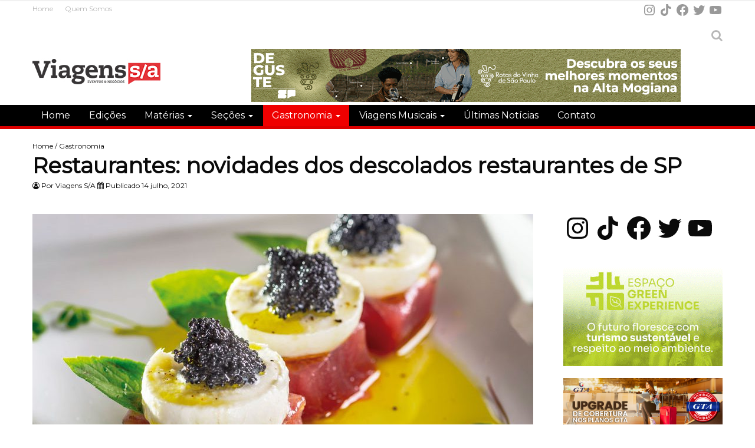

--- FILE ---
content_type: text/html; charset=UTF-8
request_url: https://viagenssa.com/2021/07/14/restaurantes-novidades-dos-descolados-restaurantes-de-sp/
body_size: 67403
content:
<!DOCTYPE html>
<html lang="pt-BR">
  <head>
    <meta charset="UTF-8" />
    <meta http-equiv="X-UA-Compatible" content="IE=edge" />
    <meta name="viewport" content="width=device-width, initial-scale=1" />
	<title>Restaurantes: novidades dos descolados restaurantes de SP &#8211; Viagens S/A</title>
<meta name='robots' content='max-image-preview:large' />
<!-- Grow Social by Mediavine v.1.20.3 https://marketplace.mediavine.com/grow-social-pro/ -->
<meta property="og:locale" content="pt_BR" />
<meta property="og:type" content="article" />
<meta property="og:title" content="Restaurantes: novidades dos descolados restaurantes de SP" />
<meta property="og:description" content="Percorremos a cidade de São Paulo para conhecer alguns dos endereços mais descolados da gastronomia na capital Paulista. Gastronomia por Andrea Magalhães e Simone Galib Des Cucina Inaugurado há dois anos, esse aconchegante bistrô, com" />
<meta property="og:url" content="https://viagenssa.com/2021/07/14/restaurantes-novidades-dos-descolados-restaurantes-de-sp/" />
<meta property="og:site_name" content="Viagens S/A" />
<meta property="og:updated_time" content="2023-09-12T15:11:18+00:00" />
<meta property="article:published_time" content="2021-07-14T14:51:00+00:00" />
<meta property="article:modified_time" content="2023-09-12T15:11:18+00:00" />
<meta name="twitter:card" content="summary_large_image" />
<meta name="twitter:title" content="Restaurantes: novidades dos descolados restaurantes de SP" />
<meta name="twitter:description" content="Percorremos a cidade de São Paulo para conhecer alguns dos endereços mais descolados da gastronomia na capital Paulista. Gastronomia por Andrea Magalhães e Simone Galib Des Cucina Inaugurado há dois anos, esse aconchegante bistrô, com" />
<meta property="og:image" content="https://viagenssa.com/wp-content/uploads/2018/08/1-Atum-Gordo-Des-cucina-Foto-Gladstone-Campos.jpg" />
<meta name="twitter:image" content="https://viagenssa.com/wp-content/uploads/2018/08/1-Atum-Gordo-Des-cucina-Foto-Gladstone-Campos.jpg" />
<meta property="og:image:width" content="849" />
<meta property="og:image:height" content="567" />
<!-- Grow Social by Mediavine v.1.20.3 https://marketplace.mediavine.com/grow-social-pro/ -->
<link rel='dns-prefetch' href='//secure.gravatar.com' />
<link rel='dns-prefetch' href='//www.googletagmanager.com' />
<link rel='dns-prefetch' href='//stats.wp.com' />
<link rel='dns-prefetch' href='//fonts.googleapis.com' />
<link rel='dns-prefetch' href='//v0.wordpress.com' />
<link rel='dns-prefetch' href='//pagead2.googlesyndication.com' />
<link rel="alternate" type="application/rss+xml" title="Feed para Viagens S/A &raquo;" href="https://viagenssa.com/feed/" />
<link rel="alternate" type="application/rss+xml" title="Feed de comentários para Viagens S/A &raquo;" href="https://viagenssa.com/comments/feed/" />
<link rel="alternate" type="application/rss+xml" title="Feed de comentários para Viagens S/A &raquo; Restaurantes: novidades dos descolados restaurantes de SP" href="https://viagenssa.com/2021/07/14/restaurantes-novidades-dos-descolados-restaurantes-de-sp/feed/" />
<script type="text/javascript">
window._wpemojiSettings = {"baseUrl":"https:\/\/s.w.org\/images\/core\/emoji\/14.0.0\/72x72\/","ext":".png","svgUrl":"https:\/\/s.w.org\/images\/core\/emoji\/14.0.0\/svg\/","svgExt":".svg","source":{"concatemoji":"https:\/\/viagenssa.com\/wp-includes\/js\/wp-emoji-release.min.js?ver=c2caae3c562b5b0d7871db118c81e242"}};
/*! This file is auto-generated */
!function(i,n){var o,s,e;function c(e){try{var t={supportTests:e,timestamp:(new Date).valueOf()};sessionStorage.setItem(o,JSON.stringify(t))}catch(e){}}function p(e,t,n){e.clearRect(0,0,e.canvas.width,e.canvas.height),e.fillText(t,0,0);var t=new Uint32Array(e.getImageData(0,0,e.canvas.width,e.canvas.height).data),r=(e.clearRect(0,0,e.canvas.width,e.canvas.height),e.fillText(n,0,0),new Uint32Array(e.getImageData(0,0,e.canvas.width,e.canvas.height).data));return t.every(function(e,t){return e===r[t]})}function u(e,t,n){switch(t){case"flag":return n(e,"\ud83c\udff3\ufe0f\u200d\u26a7\ufe0f","\ud83c\udff3\ufe0f\u200b\u26a7\ufe0f")?!1:!n(e,"\ud83c\uddfa\ud83c\uddf3","\ud83c\uddfa\u200b\ud83c\uddf3")&&!n(e,"\ud83c\udff4\udb40\udc67\udb40\udc62\udb40\udc65\udb40\udc6e\udb40\udc67\udb40\udc7f","\ud83c\udff4\u200b\udb40\udc67\u200b\udb40\udc62\u200b\udb40\udc65\u200b\udb40\udc6e\u200b\udb40\udc67\u200b\udb40\udc7f");case"emoji":return!n(e,"\ud83e\udef1\ud83c\udffb\u200d\ud83e\udef2\ud83c\udfff","\ud83e\udef1\ud83c\udffb\u200b\ud83e\udef2\ud83c\udfff")}return!1}function f(e,t,n){var r="undefined"!=typeof WorkerGlobalScope&&self instanceof WorkerGlobalScope?new OffscreenCanvas(300,150):i.createElement("canvas"),a=r.getContext("2d",{willReadFrequently:!0}),o=(a.textBaseline="top",a.font="600 32px Arial",{});return e.forEach(function(e){o[e]=t(a,e,n)}),o}function t(e){var t=i.createElement("script");t.src=e,t.defer=!0,i.head.appendChild(t)}"undefined"!=typeof Promise&&(o="wpEmojiSettingsSupports",s=["flag","emoji"],n.supports={everything:!0,everythingExceptFlag:!0},e=new Promise(function(e){i.addEventListener("DOMContentLoaded",e,{once:!0})}),new Promise(function(t){var n=function(){try{var e=JSON.parse(sessionStorage.getItem(o));if("object"==typeof e&&"number"==typeof e.timestamp&&(new Date).valueOf()<e.timestamp+604800&&"object"==typeof e.supportTests)return e.supportTests}catch(e){}return null}();if(!n){if("undefined"!=typeof Worker&&"undefined"!=typeof OffscreenCanvas&&"undefined"!=typeof URL&&URL.createObjectURL&&"undefined"!=typeof Blob)try{var e="postMessage("+f.toString()+"("+[JSON.stringify(s),u.toString(),p.toString()].join(",")+"));",r=new Blob([e],{type:"text/javascript"}),a=new Worker(URL.createObjectURL(r),{name:"wpTestEmojiSupports"});return void(a.onmessage=function(e){c(n=e.data),a.terminate(),t(n)})}catch(e){}c(n=f(s,u,p))}t(n)}).then(function(e){for(var t in e)n.supports[t]=e[t],n.supports.everything=n.supports.everything&&n.supports[t],"flag"!==t&&(n.supports.everythingExceptFlag=n.supports.everythingExceptFlag&&n.supports[t]);n.supports.everythingExceptFlag=n.supports.everythingExceptFlag&&!n.supports.flag,n.DOMReady=!1,n.readyCallback=function(){n.DOMReady=!0}}).then(function(){return e}).then(function(){var e;n.supports.everything||(n.readyCallback(),(e=n.source||{}).concatemoji?t(e.concatemoji):e.wpemoji&&e.twemoji&&(t(e.twemoji),t(e.wpemoji)))}))}((window,document),window._wpemojiSettings);
</script>
<style type="text/css">
img.wp-smiley,
img.emoji {
	display: inline !important;
	border: none !important;
	box-shadow: none !important;
	height: 1em !important;
	width: 1em !important;
	margin: 0 0.07em !important;
	vertical-align: -0.1em !important;
	background: none !important;
	padding: 0 !important;
}
</style>
	<link rel='stylesheet' id='sbi_styles-css' href='https://viagenssa.com/wp-content/plugins/instagram-feed/css/sbi-styles.min.css?ver=6.2.2' type='text/css' media='all' />
<link rel='stylesheet' id='wp-block-library-css' href='https://viagenssa.com/wp-includes/css/dist/block-library/style.min.css?ver=c2caae3c562b5b0d7871db118c81e242' type='text/css' media='all' />
<style id='wp-block-library-inline-css' type='text/css'>
.has-text-align-justify{text-align:justify;}
</style>
<link rel='stylesheet' id='jetpack-videopress-video-block-view-css' href='https://viagenssa.com/wp-content/plugins/jetpack/jetpack_vendor/automattic/jetpack-videopress/build/block-editor/blocks/video/view.css?minify=false&#038;ver=34ae973733627b74a14e' type='text/css' media='all' />
<link rel='stylesheet' id='mediaelement-css' href='https://viagenssa.com/wp-includes/js/mediaelement/mediaelementplayer-legacy.min.css?ver=4.2.17' type='text/css' media='all' />
<link rel='stylesheet' id='wp-mediaelement-css' href='https://viagenssa.com/wp-includes/js/mediaelement/wp-mediaelement.min.css?ver=c2caae3c562b5b0d7871db118c81e242' type='text/css' media='all' />
<style id='classic-theme-styles-inline-css' type='text/css'>
/*! This file is auto-generated */
.wp-block-button__link{color:#fff;background-color:#32373c;border-radius:9999px;box-shadow:none;text-decoration:none;padding:calc(.667em + 2px) calc(1.333em + 2px);font-size:1.125em}.wp-block-file__button{background:#32373c;color:#fff;text-decoration:none}
</style>
<style id='global-styles-inline-css' type='text/css'>
body{--wp--preset--color--black: #000000;--wp--preset--color--cyan-bluish-gray: #abb8c3;--wp--preset--color--white: #ffffff;--wp--preset--color--pale-pink: #f78da7;--wp--preset--color--vivid-red: #cf2e2e;--wp--preset--color--luminous-vivid-orange: #ff6900;--wp--preset--color--luminous-vivid-amber: #fcb900;--wp--preset--color--light-green-cyan: #7bdcb5;--wp--preset--color--vivid-green-cyan: #00d084;--wp--preset--color--pale-cyan-blue: #8ed1fc;--wp--preset--color--vivid-cyan-blue: #0693e3;--wp--preset--color--vivid-purple: #9b51e0;--wp--preset--gradient--vivid-cyan-blue-to-vivid-purple: linear-gradient(135deg,rgba(6,147,227,1) 0%,rgb(155,81,224) 100%);--wp--preset--gradient--light-green-cyan-to-vivid-green-cyan: linear-gradient(135deg,rgb(122,220,180) 0%,rgb(0,208,130) 100%);--wp--preset--gradient--luminous-vivid-amber-to-luminous-vivid-orange: linear-gradient(135deg,rgba(252,185,0,1) 0%,rgba(255,105,0,1) 100%);--wp--preset--gradient--luminous-vivid-orange-to-vivid-red: linear-gradient(135deg,rgba(255,105,0,1) 0%,rgb(207,46,46) 100%);--wp--preset--gradient--very-light-gray-to-cyan-bluish-gray: linear-gradient(135deg,rgb(238,238,238) 0%,rgb(169,184,195) 100%);--wp--preset--gradient--cool-to-warm-spectrum: linear-gradient(135deg,rgb(74,234,220) 0%,rgb(151,120,209) 20%,rgb(207,42,186) 40%,rgb(238,44,130) 60%,rgb(251,105,98) 80%,rgb(254,248,76) 100%);--wp--preset--gradient--blush-light-purple: linear-gradient(135deg,rgb(255,206,236) 0%,rgb(152,150,240) 100%);--wp--preset--gradient--blush-bordeaux: linear-gradient(135deg,rgb(254,205,165) 0%,rgb(254,45,45) 50%,rgb(107,0,62) 100%);--wp--preset--gradient--luminous-dusk: linear-gradient(135deg,rgb(255,203,112) 0%,rgb(199,81,192) 50%,rgb(65,88,208) 100%);--wp--preset--gradient--pale-ocean: linear-gradient(135deg,rgb(255,245,203) 0%,rgb(182,227,212) 50%,rgb(51,167,181) 100%);--wp--preset--gradient--electric-grass: linear-gradient(135deg,rgb(202,248,128) 0%,rgb(113,206,126) 100%);--wp--preset--gradient--midnight: linear-gradient(135deg,rgb(2,3,129) 0%,rgb(40,116,252) 100%);--wp--preset--font-size--small: 13px;--wp--preset--font-size--medium: 20px;--wp--preset--font-size--large: 36px;--wp--preset--font-size--x-large: 42px;--wp--preset--spacing--20: 0.44rem;--wp--preset--spacing--30: 0.67rem;--wp--preset--spacing--40: 1rem;--wp--preset--spacing--50: 1.5rem;--wp--preset--spacing--60: 2.25rem;--wp--preset--spacing--70: 3.38rem;--wp--preset--spacing--80: 5.06rem;--wp--preset--shadow--natural: 6px 6px 9px rgba(0, 0, 0, 0.2);--wp--preset--shadow--deep: 12px 12px 50px rgba(0, 0, 0, 0.4);--wp--preset--shadow--sharp: 6px 6px 0px rgba(0, 0, 0, 0.2);--wp--preset--shadow--outlined: 6px 6px 0px -3px rgba(255, 255, 255, 1), 6px 6px rgba(0, 0, 0, 1);--wp--preset--shadow--crisp: 6px 6px 0px rgba(0, 0, 0, 1);}:where(.is-layout-flex){gap: 0.5em;}:where(.is-layout-grid){gap: 0.5em;}body .is-layout-flow > .alignleft{float: left;margin-inline-start: 0;margin-inline-end: 2em;}body .is-layout-flow > .alignright{float: right;margin-inline-start: 2em;margin-inline-end: 0;}body .is-layout-flow > .aligncenter{margin-left: auto !important;margin-right: auto !important;}body .is-layout-constrained > .alignleft{float: left;margin-inline-start: 0;margin-inline-end: 2em;}body .is-layout-constrained > .alignright{float: right;margin-inline-start: 2em;margin-inline-end: 0;}body .is-layout-constrained > .aligncenter{margin-left: auto !important;margin-right: auto !important;}body .is-layout-constrained > :where(:not(.alignleft):not(.alignright):not(.alignfull)){max-width: var(--wp--style--global--content-size);margin-left: auto !important;margin-right: auto !important;}body .is-layout-constrained > .alignwide{max-width: var(--wp--style--global--wide-size);}body .is-layout-flex{display: flex;}body .is-layout-flex{flex-wrap: wrap;align-items: center;}body .is-layout-flex > *{margin: 0;}body .is-layout-grid{display: grid;}body .is-layout-grid > *{margin: 0;}:where(.wp-block-columns.is-layout-flex){gap: 2em;}:where(.wp-block-columns.is-layout-grid){gap: 2em;}:where(.wp-block-post-template.is-layout-flex){gap: 1.25em;}:where(.wp-block-post-template.is-layout-grid){gap: 1.25em;}.has-black-color{color: var(--wp--preset--color--black) !important;}.has-cyan-bluish-gray-color{color: var(--wp--preset--color--cyan-bluish-gray) !important;}.has-white-color{color: var(--wp--preset--color--white) !important;}.has-pale-pink-color{color: var(--wp--preset--color--pale-pink) !important;}.has-vivid-red-color{color: var(--wp--preset--color--vivid-red) !important;}.has-luminous-vivid-orange-color{color: var(--wp--preset--color--luminous-vivid-orange) !important;}.has-luminous-vivid-amber-color{color: var(--wp--preset--color--luminous-vivid-amber) !important;}.has-light-green-cyan-color{color: var(--wp--preset--color--light-green-cyan) !important;}.has-vivid-green-cyan-color{color: var(--wp--preset--color--vivid-green-cyan) !important;}.has-pale-cyan-blue-color{color: var(--wp--preset--color--pale-cyan-blue) !important;}.has-vivid-cyan-blue-color{color: var(--wp--preset--color--vivid-cyan-blue) !important;}.has-vivid-purple-color{color: var(--wp--preset--color--vivid-purple) !important;}.has-black-background-color{background-color: var(--wp--preset--color--black) !important;}.has-cyan-bluish-gray-background-color{background-color: var(--wp--preset--color--cyan-bluish-gray) !important;}.has-white-background-color{background-color: var(--wp--preset--color--white) !important;}.has-pale-pink-background-color{background-color: var(--wp--preset--color--pale-pink) !important;}.has-vivid-red-background-color{background-color: var(--wp--preset--color--vivid-red) !important;}.has-luminous-vivid-orange-background-color{background-color: var(--wp--preset--color--luminous-vivid-orange) !important;}.has-luminous-vivid-amber-background-color{background-color: var(--wp--preset--color--luminous-vivid-amber) !important;}.has-light-green-cyan-background-color{background-color: var(--wp--preset--color--light-green-cyan) !important;}.has-vivid-green-cyan-background-color{background-color: var(--wp--preset--color--vivid-green-cyan) !important;}.has-pale-cyan-blue-background-color{background-color: var(--wp--preset--color--pale-cyan-blue) !important;}.has-vivid-cyan-blue-background-color{background-color: var(--wp--preset--color--vivid-cyan-blue) !important;}.has-vivid-purple-background-color{background-color: var(--wp--preset--color--vivid-purple) !important;}.has-black-border-color{border-color: var(--wp--preset--color--black) !important;}.has-cyan-bluish-gray-border-color{border-color: var(--wp--preset--color--cyan-bluish-gray) !important;}.has-white-border-color{border-color: var(--wp--preset--color--white) !important;}.has-pale-pink-border-color{border-color: var(--wp--preset--color--pale-pink) !important;}.has-vivid-red-border-color{border-color: var(--wp--preset--color--vivid-red) !important;}.has-luminous-vivid-orange-border-color{border-color: var(--wp--preset--color--luminous-vivid-orange) !important;}.has-luminous-vivid-amber-border-color{border-color: var(--wp--preset--color--luminous-vivid-amber) !important;}.has-light-green-cyan-border-color{border-color: var(--wp--preset--color--light-green-cyan) !important;}.has-vivid-green-cyan-border-color{border-color: var(--wp--preset--color--vivid-green-cyan) !important;}.has-pale-cyan-blue-border-color{border-color: var(--wp--preset--color--pale-cyan-blue) !important;}.has-vivid-cyan-blue-border-color{border-color: var(--wp--preset--color--vivid-cyan-blue) !important;}.has-vivid-purple-border-color{border-color: var(--wp--preset--color--vivid-purple) !important;}.has-vivid-cyan-blue-to-vivid-purple-gradient-background{background: var(--wp--preset--gradient--vivid-cyan-blue-to-vivid-purple) !important;}.has-light-green-cyan-to-vivid-green-cyan-gradient-background{background: var(--wp--preset--gradient--light-green-cyan-to-vivid-green-cyan) !important;}.has-luminous-vivid-amber-to-luminous-vivid-orange-gradient-background{background: var(--wp--preset--gradient--luminous-vivid-amber-to-luminous-vivid-orange) !important;}.has-luminous-vivid-orange-to-vivid-red-gradient-background{background: var(--wp--preset--gradient--luminous-vivid-orange-to-vivid-red) !important;}.has-very-light-gray-to-cyan-bluish-gray-gradient-background{background: var(--wp--preset--gradient--very-light-gray-to-cyan-bluish-gray) !important;}.has-cool-to-warm-spectrum-gradient-background{background: var(--wp--preset--gradient--cool-to-warm-spectrum) !important;}.has-blush-light-purple-gradient-background{background: var(--wp--preset--gradient--blush-light-purple) !important;}.has-blush-bordeaux-gradient-background{background: var(--wp--preset--gradient--blush-bordeaux) !important;}.has-luminous-dusk-gradient-background{background: var(--wp--preset--gradient--luminous-dusk) !important;}.has-pale-ocean-gradient-background{background: var(--wp--preset--gradient--pale-ocean) !important;}.has-electric-grass-gradient-background{background: var(--wp--preset--gradient--electric-grass) !important;}.has-midnight-gradient-background{background: var(--wp--preset--gradient--midnight) !important;}.has-small-font-size{font-size: var(--wp--preset--font-size--small) !important;}.has-medium-font-size{font-size: var(--wp--preset--font-size--medium) !important;}.has-large-font-size{font-size: var(--wp--preset--font-size--large) !important;}.has-x-large-font-size{font-size: var(--wp--preset--font-size--x-large) !important;}
.wp-block-navigation a:where(:not(.wp-element-button)){color: inherit;}
:where(.wp-block-post-template.is-layout-flex){gap: 1.25em;}:where(.wp-block-post-template.is-layout-grid){gap: 1.25em;}
:where(.wp-block-columns.is-layout-flex){gap: 2em;}:where(.wp-block-columns.is-layout-grid){gap: 2em;}
.wp-block-pullquote{font-size: 1.5em;line-height: 1.6;}
</style>
<link rel='stylesheet' id='contact-form-7-css' href='https://viagenssa.com/wp-content/plugins/contact-form-7/includes/css/styles.css?ver=5.8' type='text/css' media='all' />
<link rel='stylesheet' id='social-widget-css' href='https://viagenssa.com/wp-content/plugins/social-media-widget/social_widget.css?ver=c2caae3c562b5b0d7871db118c81e242' type='text/css' media='all' />
<link rel='stylesheet' id='dpsp-frontend-style-pro-css' href='https://viagenssa.com/wp-content/plugins/social-pug/assets/dist/style-frontend-pro.1.20.3.css?ver=1.20.3' type='text/css' media='all' />
<link rel='stylesheet' id='bootstrap-css' href='https://viagenssa.com/wp-content/themes/amerigo/css/bootstrap.min.css?ver=3.3.7' type='text/css' media='all' />
<link rel='stylesheet' id='font-awesome-css' href='https://viagenssa.com/wp-content/themes/amerigo/css/font-awesome.min.css?ver=4.7.0' type='text/css' media='all' />
<link rel='stylesheet' id='amerigo-style-css' href='https://viagenssa.com/wp-content/themes/amerigo/style.css?ver=1.7.3' type='text/css' media='all' />
<style id='amerigo-style-inline-css' type='text/css'>

			
				/* Header Start */
			
				header .top-bar {
					background-color:#ffffff;
					padding-top:5px;
					padding-bottom:5px;
					border-bottom:1px solid #ffffff;
				}
				header ul.top-menu, header ul.top-menu li {
					font-size:12px;
					line-height:20px;
				}
				header ul.top-menu li a{
					color:#b7b7b7;
					font-size:12px;
					line-height:20px;
				}
				header ul.top-menu li a:hover {
					color:#dd0000;
				}
				header ul.top-menu li.current-menu-item a {
					color:#dd0000;
				}
				header .socials i{
					font-size:20px;
					line-height:20px;
					color:#b7b7b7;
				}
				header .logo-block-bg {
					background-color:#ffffff;
				}
				header .logo-block {
					padding-top:5px;
					padding-bottom:5px;
				}
				
				/* Main Menu Start */
				
				header .main-menu {
					background-color:#000000;
					border-bottom:5px solid #dd0000;
				}
				header .main-nav {
					padding-top:0px;
					padding-bottom:0px;
				}
				header .main-nav > li {
					 
				}
				header .main-nav > li > a {
					color:#ffffff;
					font-size:16px;
					line-height:16px;
					padding-top:10px;
					padding-bottom:10px;
					padding-left:15px;
					padding-right:15px;
					text-transform:none;
				}
				header .main-nav > li > a:hover, header .main-nav > li.dropdown:hover > a {
					color:#fff;
					background:#ef0000;
				}
				header .main-nav > li.current-menu-item > a, header .main-nav > li.current-menu-ancestor > a, header .main-nav > li.current-post-ancestor > a {
					color:#fff;
					background:#ef0000;
				}
				
				header .main-dropdown, header .sub-menu, header .dropdown-menu2 {
					font-size:16px;
					line-height:20px;
					background-color:#1f1723;
				}
				header .main-dropdown > li > a, header .sub-menu > li > a, header .dropdown-menu2 > li > a {
					font-size:16px;
					line-height:20px;
					color:#fff;
					padding-left:15px;
					padding-right:15px;
					text-transform:none;
				}
				header .main-dropdown > li > a:focus, header .main-dropdown > li > a:hover, header .main-dropdown > li.current_page_item > a, header .main-dropdown > li.current_page_item > a:focus, header .main-dropdown > li.current_page_item > a:hover, header .dropdown-menu2 > li > a:focus, header .dropdown-menu2 > li > a:hover, header .dropdown-menu2 > li.current_page_item > a, header .dropdown-menu2 > li.current_page_item > a:focus, header .dropdown-menu2 > li.current_page_item > a:hover {
					color:#c1c1c1;
				}
				
				.boxed {
					margin-top: 0px;
					margin-bottom: 0px;
				}
				@media (max-width: 1024px) {
					.boxed {
					margin-top: 0;
					margin-bottom: 0;
					}
				}
			
				.pinkbg,
				button.navbar-toggle,
				.item-1-more:hover,
				nav div.nav-links span.current,
				div.page-links a:hover span.page-number,
				div.page-links span.page-number,
				.page-content var, .comments-area var,
				.page-content input:hover[type=button], .page-content input:hover[type=reset], .page-content input:hover[type=submit],
				.comments-area ul.comment-list li div.reply a:hover,
				.comments-area p.form-submit input:hover,
				section.widget_tag_cloud a:hover,
				#scrolltop,
				nav div.nav-links a:hover,
				.main-dropdown, .sub-menu,
				.item-1-meta span a,
				.item-2-title span a,
				.item-4-cat a,
				.mobile-bars,
				ul.mobile-menu li ul.main-dropdown, ul.mobile-menu li ul.sub-menu,
				.style3 .main-nav > li > a:hover,
				.style3 .main-nav > li.current-menu-item > a
				.style3 .main-nav .dropdown > a:hover, .style3 .main-nav .menu-item-has-children > a:hover,
				.style3 .main-nav > li.current-menu-ancestor > a,
				.style3 .main-dropdown > li > a:focus, .style3 .main-dropdown > li > a:hover, .style3 .main-dropdown > li.current_page_item > a, .style3 .main-dropdown > li.current_page_item > a:focus, .style3 .main-dropdown > li.current_page_item > a:hover,
				.style3 .main-nav > li.current-menu-item > a, .style3 .main-nav > li.current-menu-ancestor > a,
				section.widget .block-3-cat a
				{
					background-color: #dd0000;
				}

				.socials i:hover,
				header.style3 .socials i:hover,
				.home-slogan p span,
				.marquee-block ul li a:hover,
				.item-1-title a:hover,
				.item-1-desc a,
				.item-2-title a:hover,
				.item-3-title a:hover,
				.item-4-title a:hover,
				a:hover.block-1-item-title,
				.search-item-1 span.search-link-title a:hover,
				.search-item-1 span.search-link,
				.page-content a, .comments-area a,
				.page-content a:hover, .comments-area a:hover,
				blockquote p cite,
				.page-content cite, .comments-area cite,
				.page-1-meta a:hover,
				.page-title-meta a:hover,
				.related-posts-items .related-item a:hover,
				.comments-area a,
				.comments-area a:hover,
				.copy-block a:hover,
				.footer-socials i:hover,
				.page-content span.error404,
				section.widget a:hover,
				section.widget_categories ul li > a:hover, section.widget_categories ul li.current-cat > a, section.widget_nav_menu ul li > a:hover, section.widget_nav_menu ul li.current-menu-item > a,
				section.widget_recent_entries a:hover, section.widget_pages ul li.current_page_item > a
				{
					color: #dd0000;
				}
				
				.search-button:hover,
				header.style3 button.search-button:hover
				{
					color: #dd0000 !important;
				}

				.main-nav > li > a:hover,
				.main-nav > li.current-menu-item > a,
				.page-content table tr th, .comments-area table tr th,
				section.widget h2.widget-title
				{
					border-bottom: 1px solid #dd0000;
				}

				.footer-block{
					border-top:3px solid #dd0000;
				}
				
				.darkbg,
				.marquee-icon,
				.item-1-more,
				nav div.nav-links a,
				div.page-links a span.page-number,
				.page-content input[type=button], .page-content input[type=reset], .page-content input[type=submit],
				.comments-area ul.comment-list li div.reply a,
				.comments-area p.form-submit input,
				section.widget_tag_cloud a,
				.footer-block,
				#scrolltop:hover,
				.nav-mobile-menu,
				.style3 .main-dropdown, .style3 .sub-menu,
				.right-sidebar .social-icons i:hover, .left-sidebar .social-icons i:hover,
				.block-2-meta
				{
					background-color: #000000;
				}
				
				.search-item-1 span.search-link-title a,
				.page-content ul li, .page-content ol li,
				.page-content abbr, .comments-area abbr,
				.related-posts-items .related-item a,
				section.widget a,
				section.widget_categories ul li > a, section.widget_nav_menu ul li > a, section.widget_archive ul li > a,
				section.widget_recent_entries a, section.widget_pages ul li > a,
				.marquee ul li a
				{
					color: #000000;
				}
				
				blockquote {
					border-left: 5px solid #000000;
				}
				h2.latest-title
				{
					border-bottom: 1px solid #000000;
				}
				
				@media (max-width: 767px) {
				.navbar-nav .open .main-dropdown,
				#scrolltop:hover
				{
					background-color: #dd0000;
				}	
				}
			
				body
				{
					color: #0a0a0a;
				}
			
				.page-title p,
				.page-title p a,
				.category-title p,
				.category-title p a,
				section.widget span.post-date,
				section.widget_amerigo_recent_posts_small ul li span.post-date, section.widget_amerigo_recent_posts_big ul li span.post-date,
				.page-title-meta,
				.page-title-meta a,
				blockquote p, blockquote,
				.page-1-meta,
				.page-1-meta a,
				.item-1-meta,
				.item-1-meta a,
				.item-2-meta,
				.item-2-meta a,
				.block-1-item-date,
				div.alignright p.wp-caption-text, .page-content div.alignright p.wp-caption-text,
				div.alignleft p.wp-caption-text, .page-content div.alignleft p.wp-caption-text,
				div.aligncenter p.wp-caption-text, .page-content div.aligncenter p.wp-caption-text,
				div.alignnone p.wp-caption-text, .page-content div.alignnone p.wp-caption-text,
				.comments-area p.comment-form-author input, .comments-area p.comment-form-email input, .comments-area p.comment-form-url input,
				.comments-area p.comment-form-comment textarea,
				section.widget_rss span.rss-date,
				section.widget_rss cite,
				section.widget p.wp-caption-text,
				section.widget_recent_comments ul li span.comment-author-link,
				section.widget_recent_comments ul li span.comment-author-link a,
				.gallery-caption,
				.item-2-truncate,
				.item-3-truncate,
				.item-4-truncate
				{
					color: #0a0a0a;
				}
			
				h1, h2, h3, h4, h5, h6,
				.h1, .h2, .h3, .h4, .h5, .h6,
				.category-title h1,
				.item-1-title,
				.item-1-title a,
				.item-2-title,
				.item-2-title a,
				.item-3-title,
				.item-3-title a,
				.item-4-title,
				.item-4-title a,
				a.block-1-item-title,
				.page-title h1,
				.related-posts div.h2,
				section.widget a,
				section.widget_recent_entries a,
				section.widget_categories ul li > a,
				.related-posts-items .related-item a,
				.comments-area p.comment-form-comment label,
				section.widget h2.widget-title span,
				h2.latest-title span
				{
					color: #0a0a0a;
				}
			
</style>
<link rel='stylesheet' id='amerigo-fonts-css' href='//fonts.googleapis.com/css?family=Montserrat%7CMontserrat%7CMontserrat&#038;ver=1.7.3' type='text/css' media='all' />
<link rel='stylesheet' id='jetpack_css-css' href='https://viagenssa.com/wp-content/plugins/jetpack/css/jetpack.css?ver=12.5.1' type='text/css' media='all' />
<script type='text/javascript' src='https://viagenssa.com/wp-includes/js/jquery/jquery.min.js?ver=3.7.0' id='jquery-core-js'></script>
<script type='text/javascript' src='https://viagenssa.com/wp-includes/js/jquery/jquery-migrate.min.js?ver=3.4.1' id='jquery-migrate-js'></script>

<!-- Snippet do Google Analytics adicionado pelo Site Kit -->
<script type='text/javascript' src='https://www.googletagmanager.com/gtag/js?id=UA-176080733-1' id='google_gtagjs-js' async></script>
<script id="google_gtagjs-js-after" type="text/javascript">
window.dataLayer = window.dataLayer || [];function gtag(){dataLayer.push(arguments);}
gtag('set', 'linker', {"domains":["viagenssa.com"]} );
gtag("js", new Date());
gtag("set", "developer_id.dZTNiMT", true);
gtag("config", "UA-176080733-1", {"anonymize_ip":true});
</script>

<!-- Finalizar o snippet do Google Analytics adicionado pelo Site Kit -->
<link rel="https://api.w.org/" href="https://viagenssa.com/wp-json/" /><link rel="alternate" type="application/json" href="https://viagenssa.com/wp-json/wp/v2/posts/3476" /><link rel="canonical" href="https://viagenssa.com/2021/07/14/restaurantes-novidades-dos-descolados-restaurantes-de-sp/" />
<link rel="alternate" type="application/json+oembed" href="https://viagenssa.com/wp-json/oembed/1.0/embed?url=https%3A%2F%2Fviagenssa.com%2F2021%2F07%2F14%2Frestaurantes-novidades-dos-descolados-restaurantes-de-sp%2F" />
<link rel="alternate" type="text/xml+oembed" href="https://viagenssa.com/wp-json/oembed/1.0/embed?url=https%3A%2F%2Fviagenssa.com%2F2021%2F07%2F14%2Frestaurantes-novidades-dos-descolados-restaurantes-de-sp%2F&#038;format=xml" />

<!-- This site is using AdRotate v5.12.4 to display their advertisements - https://ajdg.solutions/ -->
<!-- AdRotate CSS -->
<style type="text/css" media="screen">
	.g { margin:0px; padding:0px; overflow:hidden; line-height:1; zoom:1; }
	.g img { height:auto; }
	.g-col { position:relative; float:left; }
	.g-col:first-child { margin-left: 0; }
	.g-col:last-child { margin-right: 0; }
	.g-1 {  margin: 0 auto; }
	.g-2 {  margin: 0 auto; }
	.g-3 { min-width:10px; max-width:290px; margin: 0 auto; }
	.b-3 { margin:10px; }
	.g-4 {  margin: 0 auto; }
	@media only screen and (max-width: 480px) {
		.g-col, .g-dyn, .g-single { width:100%; margin-left:0; margin-right:0; }
	}
</style>
<!-- /AdRotate CSS -->

<meta name="generator" content="Site Kit by Google 1.109.0" /><style type="text/css" data-source="Grow Social by Mediavine">
				@media screen and ( max-width : 720px ) {
					.dpsp-content-wrapper.dpsp-hide-on-mobile,
					.dpsp-share-text.dpsp-hide-on-mobile,
					.dpsp-content-wrapper .dpsp-network-label {
						display: none;
					}
					.dpsp-has-spacing .dpsp-networks-btns-wrapper li {
						margin:0 2% 10px 0;
					}
					.dpsp-network-btn.dpsp-has-label:not(.dpsp-has-count) {
						max-height: 40px;
						padding: 0;
						justify-content: center;
					}
					.dpsp-content-wrapper.dpsp-size-small .dpsp-network-btn.dpsp-has-label:not(.dpsp-has-count){
						max-height: 32px;
					}
					.dpsp-content-wrapper.dpsp-size-large .dpsp-network-btn.dpsp-has-label:not(.dpsp-has-count){
						max-height: 46px;
					}
				}
			</style>	<style>img#wpstats{display:none}</style>
		<link rel="pingback" href="https://viagenssa.com/xmlrpc.php">
<meta name="theme-color" content="#000000" />
<meta name="msapplication-navbutton-color" content="#000000" /> 
<meta name="apple-mobile-web-app-status-bar-style" content="#000000" />
<style type="text/css">body,
		ul.mobile-menu,
		section.widget .block-3-cat a,
		section.widget .block-3-read a{ font-family: 'Montserrat', sans-serif; } </style>
<style type="text/css">h1, h2, h3, h4, h5, h6,
		header .logo-block .h1,
		.recent-one .item-data2,
		.recent-two .item-data span,
		.recent-two .item-data2 span,
		.recent-one .item-data span,
		.recent-three .item-data span,
		.recent-four .item-data span,
		.category-title h1,
		.item-1-title,
		.item-1-title a,
		.item-2-title,
		.item-2-title a,
		.item-3-title,
		.item-3-title a,
		.item-4-title,
		.item-4-title a,
		a.block-1-item-title,
		.search-item-1 span.search-link-title a,
		.page-title h1,
		blockquote,
		.related-posts div.h2,
		.related-posts-items .related-item a,
		.comments-area p.comment-form-author label, .comments-area p.comment-form-email label, .comments-area p.comment-form-url label,
		.comments-area p.comment-form-comment label,
		.page-content span.error404,
		.carousel-item-title span.carousel-item-post-title,
		section.widget a,
		section.widget h2.widget-title{ font-family: 'Montserrat', sans-serif; } </style>
<style type="text/css">.item-1-more,
		.category-item-1 .item-1-date .item-1-date-text,
		section.widget_tag_cloud a,
		.comments-area ul.comment-list li div.reply a,
		nav div.nav-links a,
		nav div.nav-links span.current,
		div.page-links a span.page-number,
		div.page-links span.page-number,
		.comments-area p.form-submit input,
		.carousel-item-title span.carousel-item-category,
		.recent-one .item-cat,
		.recent-four .item-cat,
		.item-2-title span a,
		.item-3-cat,
		.item-3-cat a,
		.item-4-cat,
		.item-4-cat a{ font-family: 'Montserrat', sans-serif; } </style>

<!-- Snippet do Google Adsense adicionado pelo Site Kit -->
<meta name="google-adsense-platform-account" content="ca-host-pub-2644536267352236">
<meta name="google-adsense-platform-domain" content="sitekit.withgoogle.com">
<!-- Finalizar o snippet do Google Adsense adicionado pelo Site Kit -->

<!-- Snippet do Google Adsense adicionado pelo Site Kit -->
<script async="async" src="https://pagead2.googlesyndication.com/pagead/js/adsbygoogle.js?client=ca-pub-2103074742838494&amp;host=ca-host-pub-2644536267352236" crossorigin="anonymous" type="text/javascript"></script>

<!-- Finalizar o snippet do Google Adsense adicionado pelo Site Kit -->

<!-- Jetpack Open Graph Tags -->
<meta property="og:type" content="article" />
<meta property="og:title" content="Restaurantes: novidades dos descolados restaurantes de SP" />
<meta property="og:url" content="https://viagenssa.com/2021/07/14/restaurantes-novidades-dos-descolados-restaurantes-de-sp/" />
<meta property="og:description" content="Percorremos a cidade de São Paulo para conhecer alguns dos endereços mais descolados da gastronomia na capital Paulista. Gastronomia por Andrea Magalhães e Simone Galib Des Cucina Inaugurado há doi…" />
<meta property="article:published_time" content="2021-07-14T17:51:00+00:00" />
<meta property="article:modified_time" content="2023-09-12T18:11:18+00:00" />
<meta property="og:site_name" content="Viagens S/A" />
<meta property="og:image" content="https://viagenssa.com/wp-content/uploads/2018/08/1-Atum-Gordo-Des-cucina-Foto-Gladstone-Campos.jpg" />
<meta property="og:image:width" content="849" />
<meta property="og:image:height" content="567" />
<meta property="og:image:alt" content="" />
<meta property="og:locale" content="pt_BR" />
<meta name="twitter:text:title" content="Restaurantes: novidades dos descolados restaurantes de SP" />
<meta name="twitter:image" content="https://viagenssa.com/wp-content/uploads/2018/08/1-Atum-Gordo-Des-cucina-Foto-Gladstone-Campos.jpg?w=640" />
<meta name="twitter:card" content="summary_large_image" />

<!-- End Jetpack Open Graph Tags -->
<link rel="icon" href="https://viagenssa.com/wp-content/uploads/2017/11/cropped-favicon-32x32.png" sizes="32x32" />
<link rel="icon" href="https://viagenssa.com/wp-content/uploads/2017/11/cropped-favicon-192x192.png" sizes="192x192" />
<link rel="apple-touch-icon" href="https://viagenssa.com/wp-content/uploads/2017/11/cropped-favicon-180x180.png" />
<meta name="msapplication-TileImage" content="https://viagenssa.com/wp-content/uploads/2017/11/cropped-favicon-270x270.png" />
<style type="text/css" id="wp-custom-css">/*.responsive-video{display:none !important;}*/
.jetpack_widget_social_icons a{
	color:#999999;
}
.jetpack_widget_social_icons a:hover{
	color:#f30000;
}
.g img {
    height: auto;
    max-width: 100% !important;
}</style>  </head>
  <body data-rsssl=1 class="post-template-default single single-post postid-3476 single-format-standard wp-custom-logo">

<div class="wide">
  
<header>


		<!-- Top Bar Start -->
	
	<div class="container-fluid top-bar">
		<div class="row-fluid">
			<div class="col-xs-12 col-sm-7">
			<ul id="menu-top-menu" class="top-menu"><li id="menu-item-509" class="menu-item menu-item-type-post_type menu-item-object-page menu-item-home menu-item-509"><a href="https://viagenssa.com/">Home</a></li>
<li id="menu-item-339" class="menu-item menu-item-type-post_type menu-item-object-page menu-item-339"><a href="https://viagenssa.com/quem-somos/">Quem Somos</a></li>
</ul>			</div>
			<div class="col-xs-12 col-sm-5 socials">
			<div class="widget jetpack_widget_social_icons">
			<ul class="jetpack-social-widget-list size-small">

				
											<li class="jetpack-social-widget-item">
							<a href="https://www.instagram.com/viagens_sa/" target="_blank" rel="noopener noreferrer"><span class="screen-reader-text">Instagram</span><svg class="icon icon-instagram" aria-hidden="true" role="presentation"> <use href="#icon-instagram" xlink:href="#icon-instagram"></use> </svg>							</a>
						</li>
					
				
											<li class="jetpack-social-widget-item">
							<a href="https://www.tiktok.com/@viagens_sa?_t=8fDyoHbbNCw" target="_blank" rel="noopener noreferrer"><span class="screen-reader-text">TikTok</span><svg class="icon icon-tiktok" aria-hidden="true" role="presentation"> <use href="#icon-tiktok" xlink:href="#icon-tiktok"></use> </svg>							</a>
						</li>
					
				
											<li class="jetpack-social-widget-item">
							<a href="https://www.facebook.com/ViagensSABrasil" target="_blank" rel="noopener noreferrer"><span class="screen-reader-text">Facebook</span><svg class="icon icon-facebook" aria-hidden="true" role="presentation"> <use href="#icon-facebook" xlink:href="#icon-facebook"></use> </svg>							</a>
						</li>
					
				
											<li class="jetpack-social-widget-item">
							<a href="https://twitter.com/viagenssabrasil" target="_blank" rel="noopener noreferrer"><span class="screen-reader-text">Twitter</span><svg class="icon icon-twitter" aria-hidden="true" role="presentation"> <use href="#icon-twitter" xlink:href="#icon-twitter"></use> </svg>							</a>
						</li>
					
				
											<li class="jetpack-social-widget-item">
							<a href="https://www.youtube.com/channel/UC2w4ztsiZfT5mekM8xwGlAg" target="_blank" rel="noopener noreferrer"><span class="screen-reader-text">YouTube</span><svg class="icon icon-youtube" aria-hidden="true" role="presentation"> <use href="#icon-youtube" xlink:href="#icon-youtube"></use> </svg>							</a>
						</li>
					
				
			</ul>

			</div>						<div class="search-icon"><i class="fa fa-search" aria-hidden="true"></i></div>
						</div>
		</div>
	</div>
	
		<!-- Top Bar End -->
		
		
		<!-- Logo Start -->
	<div class="logo-block-bg">
	<div class="container-fluid logo-block">
		<div class="row-fluid">
		

			<div class="col-xs-12 col-md-3 logo-left">
			<a href="https://viagenssa.com/" title="Viagens S/A"><img src="https://viagenssa.com/wp-content/uploads/2017/11/Logo-Oficial_Viagens_SA.jpg" alt="Viagens S/A" class="logo"></a>			</div>
			<div class="col-xs-12 col-md-9 top-banner">
			<div class="g g-1"><div class="g-single a-29"><a href="https://visitesaopaulo.com" target="_blank"><img src="https://viagenssa.com/wp-content/uploads/2025/11/VIAGENS-S.A._728x90_AltoMogiana.gif"/></a></div></div>			</div>

			
		</div>
	</div>
	</div>
	
		<!-- Logo End -->
		
		<!-- Main Menu Start -->
	
	<div class="container-fluid main-menu">
		<div class="row-fluid">
			<div class="col-xs-12">
			<div class="collapse navbar-collapse"><ul id="menu-main-menu" class="nav navbar-nav main-nav"><li id="menu-item-593" class="menu-item menu-item-type-post_type menu-item-object-page menu-item-home menu-item-593"><a title="Home" href="https://viagenssa.com/">Home</a></li>
<li id="menu-item-559" class="menu-item menu-item-type-taxonomy menu-item-object-category menu-item-559"><a title="Edições" href="https://viagenssa.com/category/edicoes/">Edições</a></li>
<li id="menu-item-560" class="menu-item menu-item-type-taxonomy menu-item-object-category menu-item-has-children menu-item-560 dropdown"><a title="Matérias" href="https://viagenssa.com/category/materias/" data-toggle="dropdown" class="dropdown-toggle" aria-haspopup="true">Matérias <span class="caret"></span></a>
<ul role="menu" class=" dropdown-menu main-dropdown">
	<li id="menu-item-1436" class="menu-item menu-item-type-taxonomy menu-item-object-category menu-item-1436"><a title="Capa" href="https://viagenssa.com/category/materias/capa/">Capa</a></li>
	<li id="menu-item-562" class="menu-item menu-item-type-taxonomy menu-item-object-category menu-item-562"><a title="Destino" href="https://viagenssa.com/category/materias/destino/">Destino</a></li>
	<li id="menu-item-1398" class="menu-item menu-item-type-taxonomy menu-item-object-category menu-item-1398"><a title="Luxo" href="https://viagenssa.com/category/materias/luxo/">Luxo</a></li>
	<li id="menu-item-8186" class="menu-item menu-item-type-taxonomy menu-item-object-category menu-item-8186"><a title="Hotelaria" href="https://viagenssa.com/category/materias/hotelaria/">Hotelaria</a></li>
	<li id="menu-item-563" class="menu-item menu-item-type-taxonomy menu-item-object-category menu-item-563"><a title="Especial" href="https://viagenssa.com/category/materias/especial/">Especial</a></li>
	<li id="menu-item-561" class="menu-item menu-item-type-taxonomy menu-item-object-category menu-item-561"><a title="Impressões" href="https://viagenssa.com/category/materias/impressoes/">Impressões</a></li>
</ul>
</li>
<li id="menu-item-564" class="menu-item menu-item-type-taxonomy menu-item-object-category menu-item-has-children menu-item-564 dropdown"><a title="Seções" href="https://viagenssa.com/category/secoes/" data-toggle="dropdown" class="dropdown-toggle" aria-haspopup="true">Seções <span class="caret"></span></a>
<ul role="menu" class=" dropdown-menu main-dropdown">
	<li id="menu-item-570" class="menu-item menu-item-type-taxonomy menu-item-object-category menu-item-570"><a title="Bem Estar" href="https://viagenssa.com/category/secoes/bem-estar/">Bem Estar</a></li>
	<li id="menu-item-566" class="menu-item menu-item-type-taxonomy menu-item-object-category menu-item-566"><a title="Conexão" href="https://viagenssa.com/category/secoes/conexao/">Conexão</a></li>
	<li id="menu-item-567" class="menu-item menu-item-type-taxonomy menu-item-object-category menu-item-567"><a title="Cultura" href="https://viagenssa.com/category/secoes/cultura/">Cultura</a></li>
	<li id="menu-item-569" class="menu-item menu-item-type-taxonomy menu-item-object-category menu-item-569"><a title="Pet S/A" href="https://viagenssa.com/category/secoes/pet-sa/">Pet S/A</a></li>
	<li id="menu-item-8189" class="menu-item menu-item-type-taxonomy menu-item-object-category menu-item-8189"><a title="Pensata" href="https://viagenssa.com/category/secoes/pensata/">Pensata</a></li>
	<li id="menu-item-1397" class="menu-item menu-item-type-taxonomy menu-item-object-category menu-item-1397"><a title="Mercado &amp; Curtas" href="https://viagenssa.com/category/secoes/mercado-curtas/">Mercado &amp; Curtas</a></li>
	<li id="menu-item-8188" class="menu-item menu-item-type-taxonomy menu-item-object-category menu-item-8188"><a title="Mercado Mice" href="https://viagenssa.com/category/secoes/mercado-mice/">Mercado Mice</a></li>
	<li id="menu-item-8191" class="menu-item menu-item-type-taxonomy menu-item-object-category menu-item-8191"><a title="Consumo" href="https://viagenssa.com/category/secoes/consumo/">Consumo</a></li>
</ul>
</li>
<li id="menu-item-571" class="menu-item menu-item-type-taxonomy menu-item-object-category current-post-ancestor current-menu-parent current-post-parent menu-item-has-children menu-item-571 dropdown"><a title="Gastronomia" href="https://viagenssa.com/category/gastronomia/" data-toggle="dropdown" class="dropdown-toggle" aria-haspopup="true">Gastronomia <span class="caret"></span></a>
<ul role="menu" class=" dropdown-menu main-dropdown">
	<li id="menu-item-572" class="menu-item menu-item-type-taxonomy menu-item-object-category menu-item-572"><a title="Chef S/A" href="https://viagenssa.com/category/gastronomia/chef-sa/">Chef S/A</a></li>
	<li id="menu-item-573" class="menu-item menu-item-type-taxonomy menu-item-object-category current-post-ancestor current-menu-parent current-post-parent menu-item-573"><a title="Restaurantes" href="https://viagenssa.com/category/gastronomia/restaurantes/">Restaurantes</a></li>
</ul>
</li>
<li id="menu-item-574" class="menu-item menu-item-type-taxonomy menu-item-object-category menu-item-has-children menu-item-574 dropdown"><a title="Viagens Musicais" href="https://viagenssa.com/category/viagens-musicais/" data-toggle="dropdown" class="dropdown-toggle" aria-haspopup="true">Viagens Musicais <span class="caret"></span></a>
<ul role="menu" class=" dropdown-menu main-dropdown">
	<li id="menu-item-8193" class="menu-item menu-item-type-taxonomy menu-item-object-category menu-item-8193"><a title="Shows &amp; Festivais" href="https://viagenssa.com/category/viagens-musicais/shows-festivais/">Shows &amp; Festivais</a></li>
	<li id="menu-item-8590" class="menu-item menu-item-type-taxonomy menu-item-object-category menu-item-has-children menu-item-8590 dropdown2"><a title="Dicas" href="https://viagenssa.com/category/viagens-musicais/dicas/" data-toggle="dropdown" class="dropdown-toggle2" aria-haspopup="true">Dicas <span class="caret"></span></a>
	<ul class=" dropdown-menu2">
		<li id="menu-item-8592" class="menu-item menu-item-type-taxonomy menu-item-object-category menu-item-8592"><a title="Onde Ficar" href="https://viagenssa.com/category/viagens-musicais/dicas/onde-ficar/">Onde Ficar</a></li>
		<li id="menu-item-8591" class="menu-item menu-item-type-taxonomy menu-item-object-category menu-item-8591"><a title="Onde Comer" href="https://viagenssa.com/category/viagens-musicais/dicas/onde-comer/">Onde Comer</a></li>
	</ul>
</li>
</ul>
</li>
<li id="menu-item-579" class="menu-item menu-item-type-taxonomy menu-item-object-category menu-item-579"><a title="Últimas Notícias" href="https://viagenssa.com/category/ultimas-noticias/">Últimas Notícias</a></li>
<li id="menu-item-583" class="menu-item menu-item-type-post_type menu-item-object-page menu-item-583"><a title="Contato" href="https://viagenssa.com/contato/">Contato</a></li>
</ul></div>			</div>
		</div>
	</div>
	
		<!-- Main Menu End -->
	
</header>  
  <!-- Page Block & Right Sidebar Start -->
  
 	<!-- Page Title Start -->
  
	<div class="page-title-bg">
	<div class="container page-title">
		<div class="row">
		<div class="col-xs-12">
		<p><a href="https://viagenssa.com/" itemprop="url">Home</a>  /  <a href="https://viagenssa.com/category/gastronomia/" itemprop="url">Gastronomia</a></p>
		<h1>Restaurantes: novidades dos descolados restaurantes de SP</h1>
				<p><i class="fa fa-user-circle-o" aria-hidden="true"></i> Por <a href="https://viagenssa.com/author/leonardo/" title="Posts de Viagens S/A" rel="author">Viagens S/A</a> <i class="fa fa-calendar" aria-hidden="true"></i> Publicado 14 julho, 2021</p>
		</div>
		</div>
	</div>
	</div>
  
	<!-- Page Title End -->
  
	<div class="container-fluid single-page">
		<div class="row wrapper right-sidebar">
		<div class="col-xs-12 col-md-9">
		
		<div id="post-3476" class="post-3476 post type-post status-publish format-standard has-post-thumbnail hentry category-gastronomia category-restaurantes tag-des-cucina tag-gastronomia tag-ichi tag-killer-burger grow-content-body">
		<div class="page-content">
		
		<img src="https://viagenssa.com/wp-content/uploads/2018/08/1-Atum-Gordo-Des-cucina-Foto-Gladstone-Campos-849x436.jpg" alt="Restaurantes: novidades dos descolados restaurantes de SP" class="img-responsive" style="padding-bottom:10px;" />
		<p>Percorremos a cidade de São Paulo para conhecer alguns dos endereços mais descolados da gastronomia na capital Paulista.</p>
<h2>Gastronomia</h2>
<h6>por Andrea Magalhães e Simone Galib</h6>
<div class="page" title="Page 44">
<div class="section">
<div class="layoutArea">
<div class="column">
<h3>Des Cucina</h3>
<div class="page" title="Page 44">
<div class="section">
<div class="layoutArea">
<div class="column">
<p>Inaugurado há dois anos, esse aconchegante bistrô, com capacidade para atender até 50 pessoas, tem adega climatizada, um belo bar e ambiente rústico moderno. Nascido na Bahia, o chef Sergio França tem 30 anos de profissão, 20 dos quais passados no restaurante La Vecchia Cucina, de Sergio Arno, onde se apaixonou pela culinária italiana contemporânea. Em seguida trabalhou com o talentoso chefe de cozinha Paulo Barros do Due Cuochi, um ano e meio no Italy e três anos no Brasserie des Arts.</p>
<div id="attachment_3478" style="width: 866px" class="wp-caption alignnone"><img aria-describedby="caption-attachment-3478" decoding="async" fetchpriority="high" class="size-full wp-image-3478" src="https://viagenssa.com/wp-content/uploads/2018/08/2-Carpaccio-Gratinado-Brasserie-des-Arts.jpg" alt="" width="856" height="567" srcset="https://viagenssa.com/wp-content/uploads/2018/08/2-Carpaccio-Gratinado-Brasserie-des-Arts.jpg 856w, https://viagenssa.com/wp-content/uploads/2018/08/2-Carpaccio-Gratinado-Brasserie-des-Arts-300x199.jpg 300w, https://viagenssa.com/wp-content/uploads/2018/08/2-Carpaccio-Gratinado-Brasserie-des-Arts-768x509.jpg 768w" sizes="(max-width: 856px) 100vw, 856px" /><p id="caption-attachment-3478" class="wp-caption-text">Foto: Gladstone Campos</p></div>
<p>A novidade é o cardápio de inverno, com entradas, massas leves artesanais, risotos, frutos do mar, aves e assados. Entre os pratos, destacam-se o Atum gordo com muçarela de búfala e caviar marinho e o Camarão grelhado com abobrinha italiana e espuma de champanhe. De sobremesa, aposte no Crepe recheado de mascarpone e amêndoas, com calda de laranja e sorvete de creme. A carta de vinhos – preparada especialmente pela importadora Mistral – tem rótulos que harmonizam com os pratos. Há ainda cervejas gourmets e destilados. Para uma experiência mais exclusiva, peça ao chef o menu degustação especial de pratos, criado de acordo com cada paladar. <a href="http://www.descucina.com.br">www.descucina.com.br</a></p>
<div class="page" title="Page 44">
<div class="section">
<div class="layoutArea">
<div class="column">
<p><strong>Rua Desembargador do Vale, 233 &#8211; Perdizes &#8211; São Paulo</strong><br />
<strong> Tel.: (11) 3872-0050 </strong></p>
<p>______________________________________________________________________________________________________________</p>
<h3>Ichi</h3>
<div class="page" title="Page 45">
<div class="section">
<div class="layoutArea">
<div class="column">
<p>Para os fãs de comida japonesa, São Paulo acaba de ganhar uma nova casa, que funciona somente à noite, tem bar de drinks com ampla carta, outro de sushis e som de DJ. Trata-se do ICHI (palavra de origem japonesa, que significa início de algo ou simplesmente 1), instalada em um espaço de 240 m2, nos Jardins, com iluminação planejada que muda de acordo com o set list do DJ. A gastronomia leva a consultoria da chef Alice Celidônio, que criou um cardápio tradicional das culinária japonesa e peruana. Os drinks, assinados pelos especialistas Fernando Spolaor e Leonardo Massoni com referências da cultura milenar do Japão, têm opções vintage e autorais. Há ainda saquês, gin, tequila, vinhos e cervejas.</p>
<div id="attachment_3479" style="width: 861px" class="wp-caption alignnone"><img aria-describedby="caption-attachment-3479" decoding="async" class="size-full wp-image-3479" src="https://viagenssa.com/wp-content/uploads/2018/08/supstrip_145861_5_full.jpg" alt="" width="851" height="567" srcset="https://viagenssa.com/wp-content/uploads/2018/08/supstrip_145861_5_full.jpg 851w, https://viagenssa.com/wp-content/uploads/2018/08/supstrip_145861_5_full-300x200.jpg 300w, https://viagenssa.com/wp-content/uploads/2018/08/supstrip_145861_5_full-768x512.jpg 768w" sizes="(max-width: 851px) 100vw, 851px" /><p id="caption-attachment-3479" class="wp-caption-text">Foto: Divulgação</p></div>
<p>De entradas, destaque para as Endívias (acompanhadas de tartar de peixe branco, salsa de pera e trufa com molho cítrico). Entre os pratos principais, aposte no Hamachi com salsa de pera e trufa, o Risoto de Ouriço (arroz, ouriço do mar e parmesão, temperados com shoyu e katsuobushi) e a Barriga de porco (cozida lentamente e marinada em missô, acompanhada com arroz, batata doce glaceada e acelga chinesa). De sobremesa, experimente o tradicional Trio de choux (carolinas recheadas com doce de leite e nozes, caramelo, chá verde e creme pâtisserie). Bom apetite!</p>
<p>______________________________________________________________________________________________________________</p>
<h3>Killer Burger</h3>
<div class="page" title="Page 45">
<div class="section">
<div class="layoutArea">
<div class="column">
<p>Já imaginou comer um hamburguer premium dentro de um presídio, servido por garçons vestidos de presidiários e ainda correr o risco de parar na cadeira elétrica, caso queira, e não conseguir cumprir o desafio de comer o Killer Burger (400g de carne) em 8 minutos? Essa é a proposta do Killer Burger, novíssima casa temática na Granja Viana, em São Paulo.</p>
<div id="attachment_3480" style="width: 860px" class="wp-caption alignnone"><img aria-describedby="caption-attachment-3480" decoding="async" class="size-full wp-image-3480" src="https://viagenssa.com/wp-content/uploads/2018/08/4-gastronomiakiller3.jpg" alt="" width="850" height="567" srcset="https://viagenssa.com/wp-content/uploads/2018/08/4-gastronomiakiller3.jpg 850w, https://viagenssa.com/wp-content/uploads/2018/08/4-gastronomiakiller3-300x200.jpg 300w, https://viagenssa.com/wp-content/uploads/2018/08/4-gastronomiakiller3-768x512.jpg 768w" sizes="(max-width: 850px) 100vw, 850px" /><p id="caption-attachment-3480" class="wp-caption-text">Foto: Divulgação</p></div>
<p>A hamburgueria tem um toque de Nova York na fachada, com uma escada de incêndio externa típica de Manhattan. Já o ambiente interno é de uma antiga prisão reformada. O cardápio, inspirado nos famosos filmes de terror, tem ingredientes premium e com referências à gastronomia de rua norte-americana. Mas, não se preocupe em ficar “preso”. Ali, a única transgressão é o pecado da gula. Divirta-se! <a href="http://www.killerburgers.com.br">www.killerburgers.com.br</a></p>
<div class="page" title="Page 45">
<div class="section">
<div class="layoutArea">
<div class="column">
<p><strong>Av. Estácio de Sá, 1891 &#8211; Granja Viana &#8211; Cotia/SP<br />
</strong><strong>Tel.: (11) 4612-9259 </strong></p>
<p>&nbsp;</p>
</div>
</div>
</div>
</div>
</div>
</div>
</div>
</div>
</div>
</div>
</div>
</div>
</div>
</div>
</div>
</div>
</div>
</div>
</div>
</div>
</div>
</div>
</div>
</div>
	<p class="dpsp-share-text " style="margin-bottom:10px">
		Compartilhe:	</p>
	<div id="dpsp-content-bottom" class="dpsp-content-wrapper dpsp-shape-rounded dpsp-size-small dpsp-has-spacing dpsp-no-labels dpsp-show-on-mobile dpsp-button-style-6" style="min-height:32px;position:relative">
	<ul class="dpsp-networks-btns-wrapper dpsp-networks-btns-share dpsp-networks-btns-content dpsp-column-auto " style="padding:0;margin:0;list-style-type:none">
<li class="dpsp-network-list-item dpsp-network-list-item-facebook" style="float:left">
	<a rel="nofollow noopener" href="https://www.facebook.com/sharer/sharer.php?u=https%3A%2F%2Fviagenssa.com%2F2021%2F07%2F14%2Frestaurantes-novidades-dos-descolados-restaurantes-de-sp%2F&t=Restaurantes%3A%20novidades%20dos%20descolados%20restaurantes%20de%20SP" class="dpsp-network-btn dpsp-facebook dpsp-no-label dpsp-first" target="_blank" aria-label="Share on Facebook" title="Share on Facebook" style="font-size:14px;padding:0rem;max-height:32px" >	<span class="dpsp-network-icon ">
		<span class="dpsp-network-icon-inner" ><svg version="1.1" xmlns="http://www.w3.org/2000/svg" width="32" height="32" viewBox="0 0 18 32"><path d="M17.12 0.224v4.704h-2.784q-1.536 0-2.080 0.64t-0.544 1.92v3.392h5.248l-0.704 5.28h-4.544v13.568h-5.472v-13.568h-4.544v-5.28h4.544v-3.904q0-3.328 1.856-5.152t4.96-1.824q2.624 0 4.064 0.224z"></path></svg></span>
	</span>
	</a></li>

<li class="dpsp-network-list-item dpsp-network-list-item-twitter" style="float:left">
	<a rel="nofollow noopener" href="https://twitter.com/intent/tweet?text=Restaurantes%3A%20novidades%20dos%20descolados%20restaurantes%20de%20SP&url=https%3A%2F%2Fviagenssa.com%2F2021%2F07%2F14%2Frestaurantes-novidades-dos-descolados-restaurantes-de-sp%2F" class="dpsp-network-btn dpsp-twitter dpsp-no-label" target="_blank" aria-label="Share on Twitter" title="Share on Twitter" style="font-size:14px;padding:0rem;max-height:32px" >	<span class="dpsp-network-icon ">
		<span class="dpsp-network-icon-inner" ><svg version="1.1" xmlns="http://www.w3.org/2000/svg" width="32" height="32" viewBox="0 0 30 32"><path d="M28.928 7.296q-1.184 1.728-2.88 2.976 0 0.256 0 0.736 0 2.336-0.672 4.64t-2.048 4.448-3.296 3.744-4.608 2.624-5.792 0.96q-4.832 0-8.832-2.592 0.608 0.064 1.376 0.064 4.032 0 7.168-2.464-1.888-0.032-3.36-1.152t-2.048-2.848q0.608 0.096 1.088 0.096 0.768 0 1.536-0.192-2.016-0.416-3.328-1.984t-1.312-3.68v-0.064q1.216 0.672 2.624 0.736-1.184-0.8-1.888-2.048t-0.704-2.752q0-1.568 0.8-2.912 2.176 2.656 5.248 4.256t6.656 1.76q-0.16-0.672-0.16-1.312 0-2.4 1.696-4.064t4.064-1.696q2.528 0 4.224 1.824 1.952-0.384 3.68-1.408-0.672 2.048-2.56 3.2 1.664-0.192 3.328-0.896z"></path></svg></span>
	</span>
	</a></li>

<li class="dpsp-network-list-item dpsp-network-list-item-pinterest" style="float:left">
	<button rel="nofollow noopener" data-href="#" class="dpsp-network-btn dpsp-pinterest dpsp-no-label" target="_blank" aria-label="Save to Pinterest" title="Save to Pinterest" style="font-size:14px;padding:0rem;max-height:32px" >	<span class="dpsp-network-icon ">
		<span class="dpsp-network-icon-inner" ><svg version="1.1" xmlns="http://www.w3.org/2000/svg" width="32" height="32" viewBox="0 0 23 32"><path d="M0 10.656q0-1.92 0.672-3.616t1.856-2.976 2.72-2.208 3.296-1.408 3.616-0.448q2.816 0 5.248 1.184t3.936 3.456 1.504 5.12q0 1.728-0.32 3.36t-1.088 3.168-1.792 2.656-2.56 1.856-3.392 0.672q-1.216 0-2.4-0.576t-1.728-1.568q-0.16 0.704-0.48 2.016t-0.448 1.696-0.352 1.28-0.48 1.248-0.544 1.12-0.832 1.408-1.12 1.536l-0.224 0.096-0.16-0.192q-0.288-2.816-0.288-3.36 0-1.632 0.384-3.68t1.184-5.152 0.928-3.616q-0.576-1.152-0.576-3.008 0-1.504 0.928-2.784t2.368-1.312q1.088 0 1.696 0.736t0.608 1.824q0 1.184-0.768 3.392t-0.8 3.36q0 1.12 0.8 1.856t1.952 0.736q0.992 0 1.824-0.448t1.408-1.216 0.992-1.696 0.672-1.952 0.352-1.984 0.128-1.792q0-3.072-1.952-4.8t-5.12-1.728q-3.552 0-5.952 2.304t-2.4 5.856q0 0.8 0.224 1.536t0.48 1.152 0.48 0.832 0.224 0.544q0 0.48-0.256 1.28t-0.672 0.8q-0.032 0-0.288-0.032-0.928-0.288-1.632-0.992t-1.088-1.696-0.576-1.92-0.192-1.92z"></path></svg></span>
	</span>
	</button></li>

<li class="dpsp-network-list-item dpsp-network-list-item-linkedin" style="float:left">
	<a rel="nofollow noopener" href="https://www.linkedin.com/shareArticle?url=https%3A%2F%2Fviagenssa.com%2F2021%2F07%2F14%2Frestaurantes-novidades-dos-descolados-restaurantes-de-sp%2F&title=Restaurantes%3A%20novidades%20dos%20descolados%20restaurantes%20de%20SP&summary=Percorremos%20a%20cidade%20de%20S%C3%A3o%20Paulo%20para%20conhecer%20alguns%20dos%20endere%C3%A7os%20mais%20descolados%20da%20gastronomia%20na%20capital%20Paulista.%20Gastronomia%20por%20Andrea%20Magalh%C3%A3es%20e%20Simone%20Galib%20Des%20Cucina%20Inaugurado%20h%C3%A1%20dois%20anos%2C%20esse%20aconchegante%20bistr%C3%B4%2C%20com&mini=true" class="dpsp-network-btn dpsp-linkedin dpsp-no-label" target="_blank" aria-label="Share on LinkedIn" title="Share on LinkedIn" style="font-size:14px;padding:0rem;max-height:32px" >	<span class="dpsp-network-icon ">
		<span class="dpsp-network-icon-inner" ><svg version="1.1" xmlns="http://www.w3.org/2000/svg" width="32" height="32" viewBox="0 0 27 32"><path d="M6.24 11.168v17.696h-5.888v-17.696h5.888zM6.624 5.696q0 1.312-0.928 2.176t-2.4 0.864h-0.032q-1.472 0-2.368-0.864t-0.896-2.176 0.928-2.176 2.4-0.864 2.368 0.864 0.928 2.176zM27.424 18.72v10.144h-5.856v-9.472q0-1.888-0.736-2.944t-2.272-1.056q-1.12 0-1.856 0.608t-1.152 1.536q-0.192 0.544-0.192 1.44v9.888h-5.888q0.032-7.136 0.032-11.552t0-5.28l-0.032-0.864h5.888v2.56h-0.032q0.352-0.576 0.736-0.992t0.992-0.928 1.568-0.768 2.048-0.288q3.040 0 4.896 2.016t1.856 5.952z"></path></svg></span>
	</span>
	</a></li>

<li class="dpsp-network-list-item dpsp-network-list-item-email" style="float:left">
	<a rel="nofollow noopener" href="mailto:?subject=https%3A%2F%2Fviagenssa.com%2F2021%2F07%2F14%2Frestaurantes-novidades-dos-descolados-restaurantes-de-sp%2F&amp;body=Restaurantes%3A%20novidades%20dos%20descolados%20restaurantes%20de%20SP" class="dpsp-network-btn dpsp-email dpsp-no-label dpsp-last" target="_blank" aria-label="Send over email" title="Send over email" style="font-size:14px;padding:0rem;max-height:32px" >	<span class="dpsp-network-icon ">
		<span class="dpsp-network-icon-inner" ><svg version="1.1" xmlns="http://www.w3.org/2000/svg" width="32" height="32" viewBox="0 0 28 32"><path d="M18.56 17.408l8.256 8.544h-25.248l8.288-8.448 4.32 4.064zM2.016 6.048h24.32l-12.16 11.584zM20.128 15.936l8.224-7.744v16.256zM0 24.448v-16.256l8.288 7.776z"></path></svg></span>
	</span>
	</a></li>
</ul></div>
		
		<!-- Static Banner Start -->
		
						
		<section class="widget amerigo-static-banner">
				</section>
		
						
		<!-- Static Banner End -->
		
		</div>
		</div>
		
		<div class="page-1-meta">
		<i class="fa fa-tags" aria-hidden="true"></i> <a href="https://viagenssa.com/tag/des-cucina/" rel="tag">Des Cucina</a>, <a href="https://viagenssa.com/tag/gastronomia/" rel="tag">gastronomia</a>, <a href="https://viagenssa.com/tag/ichi/" rel="tag">Ichi</a>, <a href="https://viagenssa.com/tag/killer-burger/" rel="tag">Killer Burger</a>		</div>
		
		<!-- Related Posts Start -->
		
				<div class="related-posts">
		<div class="h2">Assuntos Relacionados</div>
		<div class="row related-posts-items">
		
				
		<div class="related-item">
		
				<a href="https://viagenssa.com/2025/07/15/piselli-celebra-21-anos-com-menu-especial-a-base-de-trufas-negras/" title="Piselli celebra 21 anos com menu especial à base de trufas negras"><img src="https://viagenssa.com/wp-content/uploads/2025/07/FICHI-FLAMBATI-IGOR-1--480x270.jpg" alt="Piselli celebra 21 anos com menu especial à base de trufas negras" class="img-responsive" /></a>
				<a href="https://viagenssa.com/2025/07/15/piselli-celebra-21-anos-com-menu-especial-a-base-de-trufas-negras/" title="Piselli celebra 21 anos com menu especial à base de trufas negras" class="related-item-title">Piselli celebra 21 anos com menu especial à base de trufas negras</a>
		</div>
		
				
		<div class="related-item">
		
				<a href="https://viagenssa.com/2025/07/15/taverna-medieval-2/" title="Taverna Medieval"><img src="https://viagenssa.com/wp-content/uploads/2025/07/TavernaMedieval_Barco-Drakar_fotoRaphael-Criscuolo-480x270.jpg" alt="Taverna Medieval" class="img-responsive" /></a>
				<a href="https://viagenssa.com/2025/07/15/taverna-medieval-2/" title="Taverna Medieval" class="related-item-title">Taverna Medieval</a>
		</div>
		
				
		<div class="related-item">
		
				<a href="https://viagenssa.com/2025/07/03/las-noches-espanolas-e-o-tema-de-julho-do-hotel-sao-paulo-tatuape-affiliated-by-melia/" title="&#8220;Las Noches Españolas&#8221; é o tema de julho do Hotel São Paulo Tatuapé Affiliated by Meliá"><img src="https://viagenssa.com/wp-content/uploads/2025/07/216fGranMeliaChengdu-Gran-Via-Spanish-Restaurant-Seafood-Paella-480x270.jpg" alt="&#8220;Las Noches Españolas&#8221; é o tema de julho do Hotel São Paulo Tatuapé Affiliated by Meliá" class="img-responsive" /></a>
				<a href="https://viagenssa.com/2025/07/03/las-noches-espanolas-e-o-tema-de-julho-do-hotel-sao-paulo-tatuape-affiliated-by-melia/" title="&#8220;Las Noches Españolas&#8221; é o tema de julho do Hotel São Paulo Tatuapé Affiliated by Meliá" class="related-item-title">&#8220;Las Noches Españolas&#8221; é o tema de julho do Hotel São Paulo Tatuapé Affiliated by Meliá</a>
		</div>
		
				
		<div class="related-item">
		
				<a href="https://viagenssa.com/2025/07/02/lamen-e-aposta-do-gendai-para-aquecer-o-coracao-dos-clientes-no-inverno/" title="Lámen é aposta do Gendai para aquecer o coração dos clientes no inverno"><img src="https://viagenssa.com/wp-content/uploads/2025/07/WhatsApp-Image-2025-07-02-at-17.28.10-480x270.jpeg" alt="Lámen é aposta do Gendai para aquecer o coração dos clientes no inverno" class="img-responsive" /></a>
				<a href="https://viagenssa.com/2025/07/02/lamen-e-aposta-do-gendai-para-aquecer-o-coracao-dos-clientes-no-inverno/" title="Lámen é aposta do Gendai para aquecer o coração dos clientes no inverno" class="related-item-title">Lámen é aposta do Gendai para aquecer o coração dos clientes no inverno</a>
		</div>
		
				
		<div class="clear"></div>
		</div>
		</div>		
		<!-- Related Posts Start -->
		
		
<div id="comments" class="comments-area">

		<div id="respond" class="comment-respond">
		<h3 id="reply-title" class="comment-reply-title">Deixe um comentário <small><a rel="nofollow" id="cancel-comment-reply-link" href="/2021/07/14/restaurantes-novidades-dos-descolados-restaurantes-de-sp/#respond" style="display:none;">Cancelar resposta</a></small></h3><form action="https://viagenssa.com/wp-comments-post.php" method="post" id="commentform" class="comment-form"><p class="comment-notes"><span id="email-notes">O seu endereço de e-mail não será publicado.</span> <span class="required-field-message">Campos obrigatórios são marcados com <span class="required">*</span></span></p><p class="comment-form-comment"><label for="comment">Comentário <span class="required">*</span></label> <textarea id="comment" name="comment" cols="45" rows="8" maxlength="65525" required="required"></textarea></p><p class="comment-form-author"><label for="author">Nome <span class="required">*</span></label> <input id="author" name="author" type="text" value="" size="30" maxlength="245" autocomplete="name" required="required" /></p>
<p class="comment-form-email"><label for="email">E-mail <span class="required">*</span></label> <input id="email" name="email" type="text" value="" size="30" maxlength="100" aria-describedby="email-notes" autocomplete="email" required="required" /></p>
<p class="comment-form-url"><label for="url">Site</label> <input id="url" name="url" type="text" value="" size="30" maxlength="200" autocomplete="url" /></p>
<p class="comment-form-cookies-consent"><input id="wp-comment-cookies-consent" name="wp-comment-cookies-consent" type="checkbox" value="yes" /> <label for="wp-comment-cookies-consent">Salvar meus dados neste navegador para a próxima vez que eu comentar.</label></p>
<p class="aiowps-captcha hide-when-displaying-tfa-input"><label for="aiowps-captcha-answer">Favor digite a resposta em dígitos:</label><div class="aiowps-captcha-equation hide-when-displaying-tfa-input"><strong>3 &#215; 4 = <input type="hidden" name="aiowps-captcha-string-info" id="aiowps-captcha-string-info" value="rz92y0rgpq" /><input type="hidden" name="aiowps-captcha-temp-string" id="aiowps-captcha-temp-string" value="1769425055" /><input type="text" size="2" id="aiowps-captcha-answer" name="aiowps-captcha-answer" value="" autocomplete="off" /></strong></div></p><p class="comment-subscription-form"><input type="checkbox" name="subscribe_comments" id="subscribe_comments" value="subscribe" style="width: auto; -moz-appearance: checkbox; -webkit-appearance: checkbox;" /> <label class="subscribe-label" id="subscribe-label" for="subscribe_comments">Notifique-me sobre novos comentários por e-mail.</label></p><p class="comment-subscription-form"><input type="checkbox" name="subscribe_blog" id="subscribe_blog" value="subscribe" style="width: auto; -moz-appearance: checkbox; -webkit-appearance: checkbox;" /> <label class="subscribe-label" id="subscribe-blog-label" for="subscribe_blog">Notifique-me sobre novas publicações por e-mail.</label></p><p class="form-submit"><input name="submit" type="submit" id="submit" class="submit" value="Publicar comentário" /> <input type='hidden' name='comment_post_ID' value='3476' id='comment_post_ID' />
<input type='hidden' name='comment_parent' id='comment_parent' value='0' />
</p></form>	</div><!-- #respond -->
	
</div>
		
							
		</div>
		<div class="col-xs-12 col-md-3">
		<section id="jetpack_widget_social_icons-3" class="widget jetpack_widget_social_icons">
			<ul class="jetpack-social-widget-list size-large">

				
											<li class="jetpack-social-widget-item">
							<a href="https://www.instagram.com/viagens_sa/" target="_self"><span class="screen-reader-text">Instagram</span><svg class="icon icon-instagram" aria-hidden="true" role="presentation"> <use href="#icon-instagram" xlink:href="#icon-instagram"></use> </svg>							</a>
						</li>
					
				
											<li class="jetpack-social-widget-item">
							<a href="https://www.tiktok.com/@viagens_sa?_t=8fDyoHbbNCw" target="_self"><span class="screen-reader-text">TikTok</span><svg class="icon icon-tiktok" aria-hidden="true" role="presentation"> <use href="#icon-tiktok" xlink:href="#icon-tiktok"></use> </svg>							</a>
						</li>
					
				
											<li class="jetpack-social-widget-item">
							<a href="https://www.facebook.com/ViagensSABrasil" target="_self"><span class="screen-reader-text">Facebook</span><svg class="icon icon-facebook" aria-hidden="true" role="presentation"> <use href="#icon-facebook" xlink:href="#icon-facebook"></use> </svg>							</a>
						</li>
					
				
											<li class="jetpack-social-widget-item">
							<a href="https://twitter.com/viagenssabrasil" target="_self"><span class="screen-reader-text">Twitter</span><svg class="icon icon-twitter" aria-hidden="true" role="presentation"> <use href="#icon-twitter" xlink:href="#icon-twitter"></use> </svg>							</a>
						</li>
					
				
											<li class="jetpack-social-widget-item">
							<a href="https://www.youtube.com/channel/UC2w4ztsiZfT5mekM8xwGlAg" target="_self"><span class="screen-reader-text">YouTube</span><svg class="icon icon-youtube" aria-hidden="true" role="presentation"> <use href="#icon-youtube" xlink:href="#icon-youtube"></use> </svg>							</a>
						</li>
					
				
			</ul>

			</section><section id="adrotate_widgets-4" class="widget adrotate_widgets"><div class="g g-3"><div class="g-col b-3 a-28"><a class="gofollow" data-track="MjgsMywxLDYw" href="https://www.festurisgramado.com/" target="_blank"><img src="https://viagenssa.com/wp-content/uploads/2025/09/Espacos_270x170.gif"/></a></div></div><div class="g g-3"><div class="g-col b-3 a-25"><a class="gofollow" data-track="MjUsMywxLDYw" href="https://www.segurogta.com.br/2020/home/" target="_blank"><img src="https://viagenssa.com/wp-content/uploads/2025/12/unnamed-3.png"/></a></div></div></section>		<section id="amerigo_recent_posts_big-2" class="widget widget_amerigo_recent_posts_big">		<h2 class="widget-title"><span>Gastronomia</span></h2>		<ul>
					<li>
						<a href="https://viagenssa.com/2025/07/15/piselli-celebra-21-anos-com-menu-especial-a-base-de-trufas-negras/" title="Piselli celebra 21 anos com menu especial à base de trufas negras"><img src="https://viagenssa.com/wp-content/uploads/2025/07/FICHI-FLAMBATI-IGOR-1--480x270.jpg" alt="" /></a>
						<a href="https://viagenssa.com/2025/07/15/piselli-celebra-21-anos-com-menu-especial-a-base-de-trufas-negras/" title="Piselli celebra 21 anos com menu especial à base de trufas negras">Piselli celebra 21 anos com menu especial à base de trufas negras</a>
						</li>
					<li>
						<a href="https://viagenssa.com/2025/07/15/taverna-medieval-2/" title="Taverna Medieval"><img src="https://viagenssa.com/wp-content/uploads/2025/07/TavernaMedieval_Barco-Drakar_fotoRaphael-Criscuolo-480x270.jpg" alt="" /></a>
						<a href="https://viagenssa.com/2025/07/15/taverna-medieval-2/" title="Taverna Medieval">Taverna Medieval</a>
						</li>
					<li>
						<a href="https://viagenssa.com/2025/07/03/las-noches-espanolas-e-o-tema-de-julho-do-hotel-sao-paulo-tatuape-affiliated-by-melia/" title="&#8220;Las Noches Españolas&#8221; é o tema de julho do Hotel São Paulo Tatuapé Affiliated by Meliá"><img src="https://viagenssa.com/wp-content/uploads/2025/07/216fGranMeliaChengdu-Gran-Via-Spanish-Restaurant-Seafood-Paella-480x270.jpg" alt="" /></a>
						<a href="https://viagenssa.com/2025/07/03/las-noches-espanolas-e-o-tema-de-julho-do-hotel-sao-paulo-tatuape-affiliated-by-melia/" title="&#8220;Las Noches Españolas&#8221; é o tema de julho do Hotel São Paulo Tatuapé Affiliated by Meliá">&#8220;Las Noches Españolas&#8221; é o tema de julho do Hotel São Paulo Tatuapé Affiliated by Meliá</a>
						</li>
				</ul>
		</section>				<section id="amerigo_recent_posts_small-2" class="widget widget_amerigo_recent_posts_small">		<h2 class="widget-title"><span>Últimas Edições</span></h2>		<ul>
					<li>
						<a href="https://viagenssa.com/2025/03/10/edicao-80/" title="Edição 80"><img src="https://viagenssa.com/wp-content/uploads/2025/02/PHOTO-2025-02-19-08-57-44-150x150.jpg" alt="" /></a>
						<a href="https://viagenssa.com/2025/03/10/edicao-80/" title="Edição 80">Edição 80</a>
						<div class="clear"></div>
			</li>
					<li>
						<a href="https://viagenssa.com/2025/01/06/edicao-79/" title="Edição 79"><img src="https://viagenssa.com/wp-content/uploads/2024/09/PHOTO-2024-09-18-18-12-37-150x150.jpg" alt="" /></a>
						<a href="https://viagenssa.com/2025/01/06/edicao-79/" title="Edição 79">Edição 79</a>
						<div class="clear"></div>
			</li>
					<li>
						<a href="https://viagenssa.com/2024/11/04/edicao-78/" title="Edição 78"><img src="https://viagenssa.com/wp-content/uploads/2024/07/700181f0-53b3-48b9-88ab-fbb0945d02ef-150x150.jpg" alt="" /></a>
						<a href="https://viagenssa.com/2024/11/04/edicao-78/" title="Edição 78">Edição 78</a>
						<div class="clear"></div>
			</li>
				</ul>
		</section>				</div>
		</div>
	</div>
  
  <!-- Page Block & Right Sidebar End -->
  
  <!-- Footer Start -->

<footer>
	<div class="container-fluid footer-block">
	<div class="row insta-widget">
		<div class="col-xs-12">
		<div id="instagram-feed-widget-2" class="widget widget_instagram-feed-widget">
<div id="sb_instagram"  class="sbi sbi_mob_col_1 sbi_tab_col_2 sbi_col_6 sbi_width_resp" style="width: 100%;" data-feedid="sbi_viagens_sa#6"  data-res="auto" data-cols="6" data-colsmobile="1" data-colstablet="2" data-num="6" data-nummobile="" data-shortcode-atts="{}"  data-postid="3476" data-locatornonce="95858f8f81" data-sbi-flags="favorLocal">
	
    <div id="sbi_images" >
		<div class="sbi_item sbi_type_image sbi_new sbi_transition" id="sbi_18500776825072309" data-date="1769372153">
    <div class="sbi_photo_wrap">
        <a class="sbi_photo" href="https://www.instagram.com/p/DT8lmWEj5l2/" target="_blank" rel="noopener nofollow" data-full-res="https://scontent-gru2-1.cdninstagram.com/v/t51.82787-15/620893101_18549423559040920_6656939641748680942_n.jpg?stp=dst-jpg_e35_tt6&#038;_nc_cat=109&#038;ccb=7-5&#038;_nc_sid=18de74&#038;efg=eyJlZmdfdGFnIjoiRkVFRC5iZXN0X2ltYWdlX3VybGdlbi5DMyJ9&#038;_nc_eui2=AeF4r-5b1IPYPpqlFL0XBru3M1FalCmhoYYzUVqUKaGhhmlOFjq5SFfQB02qlByne3o808c4cE_xcVT0_kJjo-73&#038;_nc_ohc=hC9R9t-Snk0Q7kNvwGNe3wO&#038;_nc_oc=Adm_L1wPX8niMyISL2eNYuqRk-_QZD0eBuplHFlsimZlyjz65RebfIpjek9ujlczks6WLwwZOjWrjOrW1MLiD2oO&#038;_nc_zt=23&#038;_nc_ht=scontent-gru2-1.cdninstagram.com&#038;edm=AM6HXa8EAAAA&#038;_nc_gid=ecM37swz41fOujR4r7sxMw&#038;oh=00_AfrZjlZqaynIIUgZ1gfcw5kcfEhy0DaLuciOBip0UHtYbA&#038;oe=697CD18F" data-img-src-set="{&quot;d&quot;:&quot;https:\/\/scontent-gru2-1.cdninstagram.com\/v\/t51.82787-15\/620893101_18549423559040920_6656939641748680942_n.jpg?stp=dst-jpg_e35_tt6&amp;_nc_cat=109&amp;ccb=7-5&amp;_nc_sid=18de74&amp;efg=eyJlZmdfdGFnIjoiRkVFRC5iZXN0X2ltYWdlX3VybGdlbi5DMyJ9&amp;_nc_eui2=AeF4r-5b1IPYPpqlFL0XBru3M1FalCmhoYYzUVqUKaGhhmlOFjq5SFfQB02qlByne3o808c4cE_xcVT0_kJjo-73&amp;_nc_ohc=hC9R9t-Snk0Q7kNvwGNe3wO&amp;_nc_oc=Adm_L1wPX8niMyISL2eNYuqRk-_QZD0eBuplHFlsimZlyjz65RebfIpjek9ujlczks6WLwwZOjWrjOrW1MLiD2oO&amp;_nc_zt=23&amp;_nc_ht=scontent-gru2-1.cdninstagram.com&amp;edm=AM6HXa8EAAAA&amp;_nc_gid=ecM37swz41fOujR4r7sxMw&amp;oh=00_AfrZjlZqaynIIUgZ1gfcw5kcfEhy0DaLuciOBip0UHtYbA&amp;oe=697CD18F&quot;,&quot;150&quot;:&quot;https:\/\/scontent-gru2-1.cdninstagram.com\/v\/t51.82787-15\/620893101_18549423559040920_6656939641748680942_n.jpg?stp=dst-jpg_e35_tt6&amp;_nc_cat=109&amp;ccb=7-5&amp;_nc_sid=18de74&amp;efg=eyJlZmdfdGFnIjoiRkVFRC5iZXN0X2ltYWdlX3VybGdlbi5DMyJ9&amp;_nc_eui2=AeF4r-5b1IPYPpqlFL0XBru3M1FalCmhoYYzUVqUKaGhhmlOFjq5SFfQB02qlByne3o808c4cE_xcVT0_kJjo-73&amp;_nc_ohc=hC9R9t-Snk0Q7kNvwGNe3wO&amp;_nc_oc=Adm_L1wPX8niMyISL2eNYuqRk-_QZD0eBuplHFlsimZlyjz65RebfIpjek9ujlczks6WLwwZOjWrjOrW1MLiD2oO&amp;_nc_zt=23&amp;_nc_ht=scontent-gru2-1.cdninstagram.com&amp;edm=AM6HXa8EAAAA&amp;_nc_gid=ecM37swz41fOujR4r7sxMw&amp;oh=00_AfrZjlZqaynIIUgZ1gfcw5kcfEhy0DaLuciOBip0UHtYbA&amp;oe=697CD18F&quot;,&quot;320&quot;:&quot;https:\/\/scontent-gru2-1.cdninstagram.com\/v\/t51.82787-15\/620893101_18549423559040920_6656939641748680942_n.jpg?stp=dst-jpg_e35_tt6&amp;_nc_cat=109&amp;ccb=7-5&amp;_nc_sid=18de74&amp;efg=eyJlZmdfdGFnIjoiRkVFRC5iZXN0X2ltYWdlX3VybGdlbi5DMyJ9&amp;_nc_eui2=AeF4r-5b1IPYPpqlFL0XBru3M1FalCmhoYYzUVqUKaGhhmlOFjq5SFfQB02qlByne3o808c4cE_xcVT0_kJjo-73&amp;_nc_ohc=hC9R9t-Snk0Q7kNvwGNe3wO&amp;_nc_oc=Adm_L1wPX8niMyISL2eNYuqRk-_QZD0eBuplHFlsimZlyjz65RebfIpjek9ujlczks6WLwwZOjWrjOrW1MLiD2oO&amp;_nc_zt=23&amp;_nc_ht=scontent-gru2-1.cdninstagram.com&amp;edm=AM6HXa8EAAAA&amp;_nc_gid=ecM37swz41fOujR4r7sxMw&amp;oh=00_AfrZjlZqaynIIUgZ1gfcw5kcfEhy0DaLuciOBip0UHtYbA&amp;oe=697CD18F&quot;,&quot;640&quot;:&quot;https:\/\/scontent-gru2-1.cdninstagram.com\/v\/t51.82787-15\/620893101_18549423559040920_6656939641748680942_n.jpg?stp=dst-jpg_e35_tt6&amp;_nc_cat=109&amp;ccb=7-5&amp;_nc_sid=18de74&amp;efg=eyJlZmdfdGFnIjoiRkVFRC5iZXN0X2ltYWdlX3VybGdlbi5DMyJ9&amp;_nc_eui2=AeF4r-5b1IPYPpqlFL0XBru3M1FalCmhoYYzUVqUKaGhhmlOFjq5SFfQB02qlByne3o808c4cE_xcVT0_kJjo-73&amp;_nc_ohc=hC9R9t-Snk0Q7kNvwGNe3wO&amp;_nc_oc=Adm_L1wPX8niMyISL2eNYuqRk-_QZD0eBuplHFlsimZlyjz65RebfIpjek9ujlczks6WLwwZOjWrjOrW1MLiD2oO&amp;_nc_zt=23&amp;_nc_ht=scontent-gru2-1.cdninstagram.com&amp;edm=AM6HXa8EAAAA&amp;_nc_gid=ecM37swz41fOujR4r7sxMw&amp;oh=00_AfrZjlZqaynIIUgZ1gfcw5kcfEhy0DaLuciOBip0UHtYbA&amp;oe=697CD18F&quot;}">
            <span class="sbi-screenreader">Com festivais e experiências para vários perfis </span>
            	                    <img src="https://viagenssa.com/wp-content/plugins/instagram-feed/img/placeholder.png" alt="Com festivais e experiências para vários perfis de visitantes, a cidade oferece muitas histórias e possibilidades para viver neste ano.

Um dos destinos turísticos mais completos do Brasil, Gramado foi palco do Natal Luz, o festival de Natal mais longo do mundo, título reconhecido pelo Guinness Book, e segue se destacando em 2026 pela oferta de experiências que se adaptam a diferentes perfis de viajantes. 

Seja em casal, em família ou entre amigos, a cidade combina atrações renomadas e novidades constantes, criando diferentes motivos para visitar - e voltar.

Foto: Lago Negro em Gramado: Crédito para Rafael Cavalli">
        </a>
    </div>
</div><div class="sbi_item sbi_type_image sbi_new sbi_transition" id="sbi_17895770355245514" data-date="1768960084">
    <div class="sbi_photo_wrap">
        <a class="sbi_photo" href="https://www.instagram.com/p/DTwT1jQDeQX/" target="_blank" rel="noopener nofollow" data-full-res="https://scontent-gru1-1.cdninstagram.com/v/t51.82787-15/619820316_18548465041040920_5615773330065801_n.jpg?stp=dst-jpg_e35_tt6&#038;_nc_cat=104&#038;ccb=7-5&#038;_nc_sid=18de74&#038;efg=eyJlZmdfdGFnIjoiRkVFRC5iZXN0X2ltYWdlX3VybGdlbi5DMyJ9&#038;_nc_eui2=AeHz-Mgdxzd3xAaXD3JMdRWJc6czrsTVR99zpzOuxNVH30fnMga1ZDBcKClqPOx1ZEtlc8rt0ZNmMletxGbsiHoa&#038;_nc_ohc=q6kIcWxdT1kQ7kNvwHbG6fX&#038;_nc_oc=AdmoWtN2CT4WoqiJ4M92OJovTcPvOwIjxYwtfBiU_cPQkun5XxD4Rr-Tbf2bjq7LNqnMdOiDiNE6VLl2NGC3vYsF&#038;_nc_zt=23&#038;_nc_ht=scontent-gru1-1.cdninstagram.com&#038;edm=AM6HXa8EAAAA&#038;_nc_gid=ecM37swz41fOujR4r7sxMw&#038;oh=00_Afr5bZq-nrI2HV2XoPIS0tv47d6G7caYq51uovGCiLPFhA&#038;oe=697CB910" data-img-src-set="{&quot;d&quot;:&quot;https:\/\/scontent-gru1-1.cdninstagram.com\/v\/t51.82787-15\/619820316_18548465041040920_5615773330065801_n.jpg?stp=dst-jpg_e35_tt6&amp;_nc_cat=104&amp;ccb=7-5&amp;_nc_sid=18de74&amp;efg=eyJlZmdfdGFnIjoiRkVFRC5iZXN0X2ltYWdlX3VybGdlbi5DMyJ9&amp;_nc_eui2=AeHz-Mgdxzd3xAaXD3JMdRWJc6czrsTVR99zpzOuxNVH30fnMga1ZDBcKClqPOx1ZEtlc8rt0ZNmMletxGbsiHoa&amp;_nc_ohc=q6kIcWxdT1kQ7kNvwHbG6fX&amp;_nc_oc=AdmoWtN2CT4WoqiJ4M92OJovTcPvOwIjxYwtfBiU_cPQkun5XxD4Rr-Tbf2bjq7LNqnMdOiDiNE6VLl2NGC3vYsF&amp;_nc_zt=23&amp;_nc_ht=scontent-gru1-1.cdninstagram.com&amp;edm=AM6HXa8EAAAA&amp;_nc_gid=ecM37swz41fOujR4r7sxMw&amp;oh=00_Afr5bZq-nrI2HV2XoPIS0tv47d6G7caYq51uovGCiLPFhA&amp;oe=697CB910&quot;,&quot;150&quot;:&quot;https:\/\/scontent-gru1-1.cdninstagram.com\/v\/t51.82787-15\/619820316_18548465041040920_5615773330065801_n.jpg?stp=dst-jpg_e35_tt6&amp;_nc_cat=104&amp;ccb=7-5&amp;_nc_sid=18de74&amp;efg=eyJlZmdfdGFnIjoiRkVFRC5iZXN0X2ltYWdlX3VybGdlbi5DMyJ9&amp;_nc_eui2=AeHz-Mgdxzd3xAaXD3JMdRWJc6czrsTVR99zpzOuxNVH30fnMga1ZDBcKClqPOx1ZEtlc8rt0ZNmMletxGbsiHoa&amp;_nc_ohc=q6kIcWxdT1kQ7kNvwHbG6fX&amp;_nc_oc=AdmoWtN2CT4WoqiJ4M92OJovTcPvOwIjxYwtfBiU_cPQkun5XxD4Rr-Tbf2bjq7LNqnMdOiDiNE6VLl2NGC3vYsF&amp;_nc_zt=23&amp;_nc_ht=scontent-gru1-1.cdninstagram.com&amp;edm=AM6HXa8EAAAA&amp;_nc_gid=ecM37swz41fOujR4r7sxMw&amp;oh=00_Afr5bZq-nrI2HV2XoPIS0tv47d6G7caYq51uovGCiLPFhA&amp;oe=697CB910&quot;,&quot;320&quot;:&quot;https:\/\/scontent-gru1-1.cdninstagram.com\/v\/t51.82787-15\/619820316_18548465041040920_5615773330065801_n.jpg?stp=dst-jpg_e35_tt6&amp;_nc_cat=104&amp;ccb=7-5&amp;_nc_sid=18de74&amp;efg=eyJlZmdfdGFnIjoiRkVFRC5iZXN0X2ltYWdlX3VybGdlbi5DMyJ9&amp;_nc_eui2=AeHz-Mgdxzd3xAaXD3JMdRWJc6czrsTVR99zpzOuxNVH30fnMga1ZDBcKClqPOx1ZEtlc8rt0ZNmMletxGbsiHoa&amp;_nc_ohc=q6kIcWxdT1kQ7kNvwHbG6fX&amp;_nc_oc=AdmoWtN2CT4WoqiJ4M92OJovTcPvOwIjxYwtfBiU_cPQkun5XxD4Rr-Tbf2bjq7LNqnMdOiDiNE6VLl2NGC3vYsF&amp;_nc_zt=23&amp;_nc_ht=scontent-gru1-1.cdninstagram.com&amp;edm=AM6HXa8EAAAA&amp;_nc_gid=ecM37swz41fOujR4r7sxMw&amp;oh=00_Afr5bZq-nrI2HV2XoPIS0tv47d6G7caYq51uovGCiLPFhA&amp;oe=697CB910&quot;,&quot;640&quot;:&quot;https:\/\/scontent-gru1-1.cdninstagram.com\/v\/t51.82787-15\/619820316_18548465041040920_5615773330065801_n.jpg?stp=dst-jpg_e35_tt6&amp;_nc_cat=104&amp;ccb=7-5&amp;_nc_sid=18de74&amp;efg=eyJlZmdfdGFnIjoiRkVFRC5iZXN0X2ltYWdlX3VybGdlbi5DMyJ9&amp;_nc_eui2=AeHz-Mgdxzd3xAaXD3JMdRWJc6czrsTVR99zpzOuxNVH30fnMga1ZDBcKClqPOx1ZEtlc8rt0ZNmMletxGbsiHoa&amp;_nc_ohc=q6kIcWxdT1kQ7kNvwHbG6fX&amp;_nc_oc=AdmoWtN2CT4WoqiJ4M92OJovTcPvOwIjxYwtfBiU_cPQkun5XxD4Rr-Tbf2bjq7LNqnMdOiDiNE6VLl2NGC3vYsF&amp;_nc_zt=23&amp;_nc_ht=scontent-gru1-1.cdninstagram.com&amp;edm=AM6HXa8EAAAA&amp;_nc_gid=ecM37swz41fOujR4r7sxMw&amp;oh=00_Afr5bZq-nrI2HV2XoPIS0tv47d6G7caYq51uovGCiLPFhA&amp;oe=697CB910&quot;}">
            <span class="sbi-screenreader">Reconhecida por estar sempre em transformação, D</span>
            	                    <img src="https://viagenssa.com/wp-content/plugins/instagram-feed/img/placeholder.png" alt="Reconhecida por estar sempre em transformação, Dubai, nos Emirados Árabes Unidos, inicia 2026 com uma agenda repleta de estreias e acontecimentos que reforçam seu dinamismo como um dos destinos turísticos mais vibrantes do mundo. 

De experiências culturais a avanços em mobilidade urbana, passando por hotéis de luxo, novos restaurantes e atrações inéditas, a cidade promete surpreender ainda mais seus visitantes neste novo ano.">
        </a>
    </div>
</div><div class="sbi_item sbi_type_image sbi_new sbi_transition" id="sbi_18091585525809451" data-date="1768830527">
    <div class="sbi_photo_wrap">
        <a class="sbi_photo" href="https://www.instagram.com/p/DTscuhvjgLq/" target="_blank" rel="noopener nofollow" data-full-res="https://scontent-gru2-2.cdninstagram.com/v/t51.82787-15/618696679_18548201152040920_4056580691562257043_n.jpg?stp=dst-jpg_e35_tt6&#038;_nc_cat=102&#038;ccb=7-5&#038;_nc_sid=18de74&#038;efg=eyJlZmdfdGFnIjoiRkVFRC5iZXN0X2ltYWdlX3VybGdlbi5DMyJ9&#038;_nc_eui2=AeFIvjsyN1layOhSaR3-ItseN-9CkYIoY3Q370KRgihjdDZoV3NE6rA2hfrWMfGk5GFxjZaJxvdIugujhmVilamc&#038;_nc_ohc=x6rbbdn6tr8Q7kNvwFoUvDi&#038;_nc_oc=AdlNb-BxzJKPxco4g68Jb1SVyU478g6Pe3m8aCNj1a854DweThkUim2bv9NijLnEakVJI60L3cinhvpHOhinbuAy&#038;_nc_zt=23&#038;_nc_ht=scontent-gru2-2.cdninstagram.com&#038;edm=AM6HXa8EAAAA&#038;_nc_gid=ecM37swz41fOujR4r7sxMw&#038;oh=00_AfqjWZYPQINwz7yceiVmH71otZMFhr_fHPiVCv3dGOeNQA&#038;oe=697CCE3A" data-img-src-set="{&quot;d&quot;:&quot;https:\/\/scontent-gru2-2.cdninstagram.com\/v\/t51.82787-15\/618696679_18548201152040920_4056580691562257043_n.jpg?stp=dst-jpg_e35_tt6&amp;_nc_cat=102&amp;ccb=7-5&amp;_nc_sid=18de74&amp;efg=eyJlZmdfdGFnIjoiRkVFRC5iZXN0X2ltYWdlX3VybGdlbi5DMyJ9&amp;_nc_eui2=AeFIvjsyN1layOhSaR3-ItseN-9CkYIoY3Q370KRgihjdDZoV3NE6rA2hfrWMfGk5GFxjZaJxvdIugujhmVilamc&amp;_nc_ohc=x6rbbdn6tr8Q7kNvwFoUvDi&amp;_nc_oc=AdlNb-BxzJKPxco4g68Jb1SVyU478g6Pe3m8aCNj1a854DweThkUim2bv9NijLnEakVJI60L3cinhvpHOhinbuAy&amp;_nc_zt=23&amp;_nc_ht=scontent-gru2-2.cdninstagram.com&amp;edm=AM6HXa8EAAAA&amp;_nc_gid=ecM37swz41fOujR4r7sxMw&amp;oh=00_AfqjWZYPQINwz7yceiVmH71otZMFhr_fHPiVCv3dGOeNQA&amp;oe=697CCE3A&quot;,&quot;150&quot;:&quot;https:\/\/scontent-gru2-2.cdninstagram.com\/v\/t51.82787-15\/618696679_18548201152040920_4056580691562257043_n.jpg?stp=dst-jpg_e35_tt6&amp;_nc_cat=102&amp;ccb=7-5&amp;_nc_sid=18de74&amp;efg=eyJlZmdfdGFnIjoiRkVFRC5iZXN0X2ltYWdlX3VybGdlbi5DMyJ9&amp;_nc_eui2=AeFIvjsyN1layOhSaR3-ItseN-9CkYIoY3Q370KRgihjdDZoV3NE6rA2hfrWMfGk5GFxjZaJxvdIugujhmVilamc&amp;_nc_ohc=x6rbbdn6tr8Q7kNvwFoUvDi&amp;_nc_oc=AdlNb-BxzJKPxco4g68Jb1SVyU478g6Pe3m8aCNj1a854DweThkUim2bv9NijLnEakVJI60L3cinhvpHOhinbuAy&amp;_nc_zt=23&amp;_nc_ht=scontent-gru2-2.cdninstagram.com&amp;edm=AM6HXa8EAAAA&amp;_nc_gid=ecM37swz41fOujR4r7sxMw&amp;oh=00_AfqjWZYPQINwz7yceiVmH71otZMFhr_fHPiVCv3dGOeNQA&amp;oe=697CCE3A&quot;,&quot;320&quot;:&quot;https:\/\/scontent-gru2-2.cdninstagram.com\/v\/t51.82787-15\/618696679_18548201152040920_4056580691562257043_n.jpg?stp=dst-jpg_e35_tt6&amp;_nc_cat=102&amp;ccb=7-5&amp;_nc_sid=18de74&amp;efg=eyJlZmdfdGFnIjoiRkVFRC5iZXN0X2ltYWdlX3VybGdlbi5DMyJ9&amp;_nc_eui2=AeFIvjsyN1layOhSaR3-ItseN-9CkYIoY3Q370KRgihjdDZoV3NE6rA2hfrWMfGk5GFxjZaJxvdIugujhmVilamc&amp;_nc_ohc=x6rbbdn6tr8Q7kNvwFoUvDi&amp;_nc_oc=AdlNb-BxzJKPxco4g68Jb1SVyU478g6Pe3m8aCNj1a854DweThkUim2bv9NijLnEakVJI60L3cinhvpHOhinbuAy&amp;_nc_zt=23&amp;_nc_ht=scontent-gru2-2.cdninstagram.com&amp;edm=AM6HXa8EAAAA&amp;_nc_gid=ecM37swz41fOujR4r7sxMw&amp;oh=00_AfqjWZYPQINwz7yceiVmH71otZMFhr_fHPiVCv3dGOeNQA&amp;oe=697CCE3A&quot;,&quot;640&quot;:&quot;https:\/\/scontent-gru2-2.cdninstagram.com\/v\/t51.82787-15\/618696679_18548201152040920_4056580691562257043_n.jpg?stp=dst-jpg_e35_tt6&amp;_nc_cat=102&amp;ccb=7-5&amp;_nc_sid=18de74&amp;efg=eyJlZmdfdGFnIjoiRkVFRC5iZXN0X2ltYWdlX3VybGdlbi5DMyJ9&amp;_nc_eui2=AeFIvjsyN1layOhSaR3-ItseN-9CkYIoY3Q370KRgihjdDZoV3NE6rA2hfrWMfGk5GFxjZaJxvdIugujhmVilamc&amp;_nc_ohc=x6rbbdn6tr8Q7kNvwFoUvDi&amp;_nc_oc=AdlNb-BxzJKPxco4g68Jb1SVyU478g6Pe3m8aCNj1a854DweThkUim2bv9NijLnEakVJI60L3cinhvpHOhinbuAy&amp;_nc_zt=23&amp;_nc_ht=scontent-gru2-2.cdninstagram.com&amp;edm=AM6HXa8EAAAA&amp;_nc_gid=ecM37swz41fOujR4r7sxMw&amp;oh=00_AfqjWZYPQINwz7yceiVmH71otZMFhr_fHPiVCv3dGOeNQA&amp;oe=697CCE3A&quot;}">
            <span class="sbi-screenreader">Juliana Magioli aposta em receitas frescas, como o</span>
            	                    <img src="https://viagenssa.com/wp-content/plugins/instagram-feed/img/placeholder.png" alt="Juliana Magioli aposta em receitas frescas, como o crudo de vieiras e o lombo de atum semicru.

O verão chegou trazendo altas temperaturas à cidade do Rio de Janeiro. Na estação mais quente do ano, além de manter a hidratação em dia, a escolha por pratos mais leves também faz diferença. 

Pensando nisso, a chef Juliana Magioli, do restaurante italiano Alloro al Miramar, localizado no hotel cinco estrelas Miramar by Windsor, em Copacabana, apresenta duas sugestões de entrada de seu cardápio, lançado em agosto: o Crudo di capesante, aglio nero e alici (Crudo de vieiras, purê de alho negro e crocante de anchova) e o Tonno scottato, salsa mediterranea, crescione (Lombo de atum semicru, tomate ralado e salada de agrião).

Restaurante Alloro al Miramar

Endereço - Avenida Atlântica, 3.668, Copacabana. Miramar Hotel by Windsor">
        </a>
    </div>
</div><div class="sbi_item sbi_type_carousel sbi_new sbi_transition" id="sbi_17875778610471916" data-date="1768603557">
    <div class="sbi_photo_wrap">
        <a class="sbi_photo" href="https://www.instagram.com/p/DTlr0PbjxP5/" target="_blank" rel="noopener nofollow" data-full-res="https://scontent-gru2-2.cdninstagram.com/v/t51.82787-15/617633812_18547702243040920_1104100885035752253_n.jpg?stp=dst-jpg_e35_tt6&#038;_nc_cat=102&#038;ccb=7-5&#038;_nc_sid=18de74&#038;efg=eyJlZmdfdGFnIjoiQ0FST1VTRUxfSVRFTS5iZXN0X2ltYWdlX3VybGdlbi5DMyJ9&#038;_nc_eui2=AeGl9g5yS4dvhdNjb-IVTbFuP_9Wns7BFag__1aezsEVqC1EWrkvf219eS0kjo8j1vKYVXufqzT8_F_FYQFhv3kE&#038;_nc_ohc=Qo9yPMEBRPkQ7kNvwHK_wrN&#038;_nc_oc=AdkFIQecECOzjoq_chBpz4KuLT-dHcV288VL9giUYrViGwlHirgRhLfGj6zis3yqS_yoChMlFKP7_sbzBwJpbZyE&#038;_nc_zt=23&#038;_nc_ht=scontent-gru2-2.cdninstagram.com&#038;edm=AM6HXa8EAAAA&#038;_nc_gid=ecM37swz41fOujR4r7sxMw&#038;oh=00_AfrNsVr0Bl_pB0RMb_Ib5ubv5qnM9gnYI3SkfHk0R2x_iA&#038;oe=697CAF1B" data-img-src-set="{&quot;d&quot;:&quot;https:\/\/scontent-gru2-2.cdninstagram.com\/v\/t51.82787-15\/617633812_18547702243040920_1104100885035752253_n.jpg?stp=dst-jpg_e35_tt6&amp;_nc_cat=102&amp;ccb=7-5&amp;_nc_sid=18de74&amp;efg=eyJlZmdfdGFnIjoiQ0FST1VTRUxfSVRFTS5iZXN0X2ltYWdlX3VybGdlbi5DMyJ9&amp;_nc_eui2=AeGl9g5yS4dvhdNjb-IVTbFuP_9Wns7BFag__1aezsEVqC1EWrkvf219eS0kjo8j1vKYVXufqzT8_F_FYQFhv3kE&amp;_nc_ohc=Qo9yPMEBRPkQ7kNvwHK_wrN&amp;_nc_oc=AdkFIQecECOzjoq_chBpz4KuLT-dHcV288VL9giUYrViGwlHirgRhLfGj6zis3yqS_yoChMlFKP7_sbzBwJpbZyE&amp;_nc_zt=23&amp;_nc_ht=scontent-gru2-2.cdninstagram.com&amp;edm=AM6HXa8EAAAA&amp;_nc_gid=ecM37swz41fOujR4r7sxMw&amp;oh=00_AfrNsVr0Bl_pB0RMb_Ib5ubv5qnM9gnYI3SkfHk0R2x_iA&amp;oe=697CAF1B&quot;,&quot;150&quot;:&quot;https:\/\/scontent-gru2-2.cdninstagram.com\/v\/t51.82787-15\/617633812_18547702243040920_1104100885035752253_n.jpg?stp=dst-jpg_e35_tt6&amp;_nc_cat=102&amp;ccb=7-5&amp;_nc_sid=18de74&amp;efg=eyJlZmdfdGFnIjoiQ0FST1VTRUxfSVRFTS5iZXN0X2ltYWdlX3VybGdlbi5DMyJ9&amp;_nc_eui2=AeGl9g5yS4dvhdNjb-IVTbFuP_9Wns7BFag__1aezsEVqC1EWrkvf219eS0kjo8j1vKYVXufqzT8_F_FYQFhv3kE&amp;_nc_ohc=Qo9yPMEBRPkQ7kNvwHK_wrN&amp;_nc_oc=AdkFIQecECOzjoq_chBpz4KuLT-dHcV288VL9giUYrViGwlHirgRhLfGj6zis3yqS_yoChMlFKP7_sbzBwJpbZyE&amp;_nc_zt=23&amp;_nc_ht=scontent-gru2-2.cdninstagram.com&amp;edm=AM6HXa8EAAAA&amp;_nc_gid=ecM37swz41fOujR4r7sxMw&amp;oh=00_AfrNsVr0Bl_pB0RMb_Ib5ubv5qnM9gnYI3SkfHk0R2x_iA&amp;oe=697CAF1B&quot;,&quot;320&quot;:&quot;https:\/\/scontent-gru2-2.cdninstagram.com\/v\/t51.82787-15\/617633812_18547702243040920_1104100885035752253_n.jpg?stp=dst-jpg_e35_tt6&amp;_nc_cat=102&amp;ccb=7-5&amp;_nc_sid=18de74&amp;efg=eyJlZmdfdGFnIjoiQ0FST1VTRUxfSVRFTS5iZXN0X2ltYWdlX3VybGdlbi5DMyJ9&amp;_nc_eui2=AeGl9g5yS4dvhdNjb-IVTbFuP_9Wns7BFag__1aezsEVqC1EWrkvf219eS0kjo8j1vKYVXufqzT8_F_FYQFhv3kE&amp;_nc_ohc=Qo9yPMEBRPkQ7kNvwHK_wrN&amp;_nc_oc=AdkFIQecECOzjoq_chBpz4KuLT-dHcV288VL9giUYrViGwlHirgRhLfGj6zis3yqS_yoChMlFKP7_sbzBwJpbZyE&amp;_nc_zt=23&amp;_nc_ht=scontent-gru2-2.cdninstagram.com&amp;edm=AM6HXa8EAAAA&amp;_nc_gid=ecM37swz41fOujR4r7sxMw&amp;oh=00_AfrNsVr0Bl_pB0RMb_Ib5ubv5qnM9gnYI3SkfHk0R2x_iA&amp;oe=697CAF1B&quot;,&quot;640&quot;:&quot;https:\/\/scontent-gru2-2.cdninstagram.com\/v\/t51.82787-15\/617633812_18547702243040920_1104100885035752253_n.jpg?stp=dst-jpg_e35_tt6&amp;_nc_cat=102&amp;ccb=7-5&amp;_nc_sid=18de74&amp;efg=eyJlZmdfdGFnIjoiQ0FST1VTRUxfSVRFTS5iZXN0X2ltYWdlX3VybGdlbi5DMyJ9&amp;_nc_eui2=AeGl9g5yS4dvhdNjb-IVTbFuP_9Wns7BFag__1aezsEVqC1EWrkvf219eS0kjo8j1vKYVXufqzT8_F_FYQFhv3kE&amp;_nc_ohc=Qo9yPMEBRPkQ7kNvwHK_wrN&amp;_nc_oc=AdkFIQecECOzjoq_chBpz4KuLT-dHcV288VL9giUYrViGwlHirgRhLfGj6zis3yqS_yoChMlFKP7_sbzBwJpbZyE&amp;_nc_zt=23&amp;_nc_ht=scontent-gru2-2.cdninstagram.com&amp;edm=AM6HXa8EAAAA&amp;_nc_gid=ecM37swz41fOujR4r7sxMw&amp;oh=00_AfrNsVr0Bl_pB0RMb_Ib5ubv5qnM9gnYI3SkfHk0R2x_iA&amp;oe=697CAF1B&quot;}">
            <span class="sbi-screenreader">As Bahamas têm um talento especial para reunir fa</span>
            <svg class="svg-inline--fa fa-clone fa-w-16 sbi_lightbox_carousel_icon" aria-hidden="true" aria-label="Clone" data-fa-proƒcessed="" data-prefix="far" data-icon="clone" role="img" xmlns="http://www.w3.org/2000/svg" viewBox="0 0 512 512">
	                <path fill="currentColor" d="M464 0H144c-26.51 0-48 21.49-48 48v48H48c-26.51 0-48 21.49-48 48v320c0 26.51 21.49 48 48 48h320c26.51 0 48-21.49 48-48v-48h48c26.51 0 48-21.49 48-48V48c0-26.51-21.49-48-48-48zM362 464H54a6 6 0 0 1-6-6V150a6 6 0 0 1 6-6h42v224c0 26.51 21.49 48 48 48h224v42a6 6 0 0 1-6 6zm96-96H150a6 6 0 0 1-6-6V54a6 6 0 0 1 6-6h308a6 6 0 0 1 6 6v308a6 6 0 0 1-6 6z"></path>
	            </svg>	                    <img src="https://viagenssa.com/wp-content/plugins/instagram-feed/img/placeholder.png" alt="As Bahamas têm um talento especial para reunir famílias. Com 16 ilhas-destinos, cada uma com personalidade, ritmo e paisagens únicas, o arquipélago oferece o equilíbrio ideal entre descanso, aventura, cultura e diversão. 

É o tipo de lugar que encanta desde crianças pequenas até avós viajantes – ou seja, cenário perfeito para criar memórias que atravessam gerações.

Nassau e Paradise Island, o coração urbano das Bahamas, são a porta de entrada ideal para famílias que buscam variedade e conforto. A região combina resorts completos, praias de águas calmas e atrações que agradam todas as idades. 

O centro histórico, com prédios coloniais coloridos, reúne lojinhas, cafés e museus que despertam a curiosidade de crianças e adultos.

A diversidade gastronômica também surpreende. De food trucks a restaurantes à beira-mar, passando por pescados frescos preparados em estilo local, as Bahamas convidam famílias a descobrir novos sabores em um ambiente relaxado. É uma forma saborosa de mergulhar na cultura do país.

Com sua combinação singular de natureza vibrante, experiências icônicas, fácil acessibilidade entre ilhas e opções que atendem desde famílias aventureiras até grupos que buscam tranquilidade, o arquipélago é um dos destinos mais completos do Caribe.">
        </a>
    </div>
</div><div class="sbi_item sbi_type_image sbi_new sbi_transition" id="sbi_18090696985965088" data-date="1768515058">
    <div class="sbi_photo_wrap">
        <a class="sbi_photo" href="https://www.instagram.com/p/DTjDBKRD48b/" target="_blank" rel="noopener nofollow" data-full-res="https://scontent-gru2-2.cdninstagram.com/v/t51.82787-15/617502396_18547538428040920_3515453931361267043_n.jpg?stp=dst-jpg_e35_tt6&#038;_nc_cat=102&#038;ccb=7-5&#038;_nc_sid=18de74&#038;efg=eyJlZmdfdGFnIjoiRkVFRC5iZXN0X2ltYWdlX3VybGdlbi5DMyJ9&#038;_nc_eui2=AeHGUb0ML2TrY1vTdjsktC8BhgDdlpMGR42GAN2WkwZHjf0yzTIBOzlAcv9iUJuogwwU5njL0nydqb6Kb9gEYDuR&#038;_nc_ohc=p0ckZRK83t8Q7kNvwE_c6Tn&#038;_nc_oc=AdkXiXSQMaFQuy8lQ0GrnA8ghl4DrMFtliYGKztvpy1GnJeXPOhQvbXhF-u6ZGwtrr3TiPPmPRGPdtEDidk5AMuQ&#038;_nc_zt=23&#038;_nc_ht=scontent-gru2-2.cdninstagram.com&#038;edm=AM6HXa8EAAAA&#038;_nc_gid=ecM37swz41fOujR4r7sxMw&#038;oh=00_AfrAcAmr1CF29nCyTNSp4qUii_ig6Qq6Zpj0tRHsh2EsjA&#038;oe=697CA352" data-img-src-set="{&quot;d&quot;:&quot;https:\/\/scontent-gru2-2.cdninstagram.com\/v\/t51.82787-15\/617502396_18547538428040920_3515453931361267043_n.jpg?stp=dst-jpg_e35_tt6&amp;_nc_cat=102&amp;ccb=7-5&amp;_nc_sid=18de74&amp;efg=eyJlZmdfdGFnIjoiRkVFRC5iZXN0X2ltYWdlX3VybGdlbi5DMyJ9&amp;_nc_eui2=AeHGUb0ML2TrY1vTdjsktC8BhgDdlpMGR42GAN2WkwZHjf0yzTIBOzlAcv9iUJuogwwU5njL0nydqb6Kb9gEYDuR&amp;_nc_ohc=p0ckZRK83t8Q7kNvwE_c6Tn&amp;_nc_oc=AdkXiXSQMaFQuy8lQ0GrnA8ghl4DrMFtliYGKztvpy1GnJeXPOhQvbXhF-u6ZGwtrr3TiPPmPRGPdtEDidk5AMuQ&amp;_nc_zt=23&amp;_nc_ht=scontent-gru2-2.cdninstagram.com&amp;edm=AM6HXa8EAAAA&amp;_nc_gid=ecM37swz41fOujR4r7sxMw&amp;oh=00_AfrAcAmr1CF29nCyTNSp4qUii_ig6Qq6Zpj0tRHsh2EsjA&amp;oe=697CA352&quot;,&quot;150&quot;:&quot;https:\/\/scontent-gru2-2.cdninstagram.com\/v\/t51.82787-15\/617502396_18547538428040920_3515453931361267043_n.jpg?stp=dst-jpg_e35_tt6&amp;_nc_cat=102&amp;ccb=7-5&amp;_nc_sid=18de74&amp;efg=eyJlZmdfdGFnIjoiRkVFRC5iZXN0X2ltYWdlX3VybGdlbi5DMyJ9&amp;_nc_eui2=AeHGUb0ML2TrY1vTdjsktC8BhgDdlpMGR42GAN2WkwZHjf0yzTIBOzlAcv9iUJuogwwU5njL0nydqb6Kb9gEYDuR&amp;_nc_ohc=p0ckZRK83t8Q7kNvwE_c6Tn&amp;_nc_oc=AdkXiXSQMaFQuy8lQ0GrnA8ghl4DrMFtliYGKztvpy1GnJeXPOhQvbXhF-u6ZGwtrr3TiPPmPRGPdtEDidk5AMuQ&amp;_nc_zt=23&amp;_nc_ht=scontent-gru2-2.cdninstagram.com&amp;edm=AM6HXa8EAAAA&amp;_nc_gid=ecM37swz41fOujR4r7sxMw&amp;oh=00_AfrAcAmr1CF29nCyTNSp4qUii_ig6Qq6Zpj0tRHsh2EsjA&amp;oe=697CA352&quot;,&quot;320&quot;:&quot;https:\/\/scontent-gru2-2.cdninstagram.com\/v\/t51.82787-15\/617502396_18547538428040920_3515453931361267043_n.jpg?stp=dst-jpg_e35_tt6&amp;_nc_cat=102&amp;ccb=7-5&amp;_nc_sid=18de74&amp;efg=eyJlZmdfdGFnIjoiRkVFRC5iZXN0X2ltYWdlX3VybGdlbi5DMyJ9&amp;_nc_eui2=AeHGUb0ML2TrY1vTdjsktC8BhgDdlpMGR42GAN2WkwZHjf0yzTIBOzlAcv9iUJuogwwU5njL0nydqb6Kb9gEYDuR&amp;_nc_ohc=p0ckZRK83t8Q7kNvwE_c6Tn&amp;_nc_oc=AdkXiXSQMaFQuy8lQ0GrnA8ghl4DrMFtliYGKztvpy1GnJeXPOhQvbXhF-u6ZGwtrr3TiPPmPRGPdtEDidk5AMuQ&amp;_nc_zt=23&amp;_nc_ht=scontent-gru2-2.cdninstagram.com&amp;edm=AM6HXa8EAAAA&amp;_nc_gid=ecM37swz41fOujR4r7sxMw&amp;oh=00_AfrAcAmr1CF29nCyTNSp4qUii_ig6Qq6Zpj0tRHsh2EsjA&amp;oe=697CA352&quot;,&quot;640&quot;:&quot;https:\/\/scontent-gru2-2.cdninstagram.com\/v\/t51.82787-15\/617502396_18547538428040920_3515453931361267043_n.jpg?stp=dst-jpg_e35_tt6&amp;_nc_cat=102&amp;ccb=7-5&amp;_nc_sid=18de74&amp;efg=eyJlZmdfdGFnIjoiRkVFRC5iZXN0X2ltYWdlX3VybGdlbi5DMyJ9&amp;_nc_eui2=AeHGUb0ML2TrY1vTdjsktC8BhgDdlpMGR42GAN2WkwZHjf0yzTIBOzlAcv9iUJuogwwU5njL0nydqb6Kb9gEYDuR&amp;_nc_ohc=p0ckZRK83t8Q7kNvwE_c6Tn&amp;_nc_oc=AdkXiXSQMaFQuy8lQ0GrnA8ghl4DrMFtliYGKztvpy1GnJeXPOhQvbXhF-u6ZGwtrr3TiPPmPRGPdtEDidk5AMuQ&amp;_nc_zt=23&amp;_nc_ht=scontent-gru2-2.cdninstagram.com&amp;edm=AM6HXa8EAAAA&amp;_nc_gid=ecM37swz41fOujR4r7sxMw&amp;oh=00_AfrAcAmr1CF29nCyTNSp4qUii_ig6Qq6Zpj0tRHsh2EsjA&amp;oe=697CA352&quot;}">
            <span class="sbi-screenreader">As recentes conquistas do cinema brasileiro no cen</span>
            	                    <img src="https://viagenssa.com/wp-content/plugins/instagram-feed/img/placeholder.png" alt="As recentes conquistas do cinema brasileiro no cenário internacional, como o reconhecimento de O Agente Secreto – vencedor do Globo de Ouro 2026 nas categorias de Melhor Filme em Língua Não Inglesa e Melhor Ator em Filme de Drama –, estão transformando a forma de o mundo enxergar o Brasil e consolidando o turismo audiovisual como uma ferramenta estratégica de promoção do país no exterior.
 
A experiência não termina quando o filme acaba. Depois de assistir à produção, os espectadores podem fazer uma imersão nos cenários por meio da Rota Cinematográfica “A cidade no cinema de Kleber Mendonça Filho”, em Recife (PE), lançada em outubro do ano passado com o apoio da Embratur.
 
A rota interativa está disponível no aplicativo de celular Roteo, que permite que os visitantes mergulhem no universo do filme, onde a capital pernambucana deixa de ser apenas um cenário para se tornar uma personagem central das tramas, carregando memórias e identidades coletivas. Ambientado na capital pernambucana, o filme O Agente Secreto apresenta ao público a cidade dos anos 1970, retratando suas ruas, praças e atmosfera única no contexto narrativo da história.
 
O roteiro da Rota Cinematográfica inclui o Parque Treze de Maio, famoso pelas cenas do mito Perna Cabeluda no filme; o cinema São Luiz; o Cine Teatro do Parque; o edifício Trianon; entre outros.
 
Para o presidente da Embratur, Marcelo Freixo, o sucesso internacional das produções brasileiras é um motor para o turismo cultural e criativo. Segundo ele, esse reconhecimento é uma grande oportunidade de impulsionar o país no exterior.
 
“O cinema é um veículo poderoso para despertar o desejo de conhecer o Brasil de forma profunda e sensorial. Ao projetar locações brasileiras em telas de relevância mundial, o Brasil se firma na rota de grandes produções globais, atraindo viajantes que buscam experiências culturais vibrantes e históricas que transcendem o que é visto nas telas. A rota em Recife é, portanto, mais do que um passeio turístico. É um convite para entender a alma de um destino que respira arte e história”, afirmou Freixo.

Foto: Divulgação/Embratur">
        </a>
    </div>
</div><div class="sbi_item sbi_type_carousel sbi_new sbi_transition" id="sbi_18082021192925601" data-date="1766756697">
    <div class="sbi_photo_wrap">
        <a class="sbi_photo" href="https://www.instagram.com/p/DSupNcvjmIN/" target="_blank" rel="noopener nofollow" data-full-res="https://scontent-gru2-2.cdninstagram.com/v/t51.82787-15/603017754_18543979435040920_8614692751893083601_n.jpg?stp=dst-jpg_e35_tt6&#038;_nc_cat=102&#038;ccb=7-5&#038;_nc_sid=18de74&#038;efg=eyJlZmdfdGFnIjoiQ0FST1VTRUxfSVRFTS5iZXN0X2ltYWdlX3VybGdlbi5DMyJ9&#038;_nc_eui2=AeGD_oZ_6XYKGx9zAGiC2M7-kBeYSWDGkg6QF5hJYMaSDoikcSHgxzzVKVcbACmrCrGW9cmC5oKvXHBwxRGU6agZ&#038;_nc_ohc=zXXmQ_aDnFYQ7kNvwHGtKpg&#038;_nc_oc=AdkIO2XN495Wr_cnx2v4oS5T0xMc9U35QoTN8Bh-hlm0gy8nhCofVcFsuumFa7p7vN0Zsmwi1x6UvsO69bMsWHoQ&#038;_nc_zt=23&#038;_nc_ht=scontent-gru2-2.cdninstagram.com&#038;edm=AM6HXa8EAAAA&#038;_nc_gid=ecM37swz41fOujR4r7sxMw&#038;oh=00_AfoFVA4TXNq3GqzKTvTq0dtHXu7YQV2RFkim02YefO26rQ&#038;oe=697CD4F9" data-img-src-set="{&quot;d&quot;:&quot;https:\/\/scontent-gru2-2.cdninstagram.com\/v\/t51.82787-15\/603017754_18543979435040920_8614692751893083601_n.jpg?stp=dst-jpg_e35_tt6&amp;_nc_cat=102&amp;ccb=7-5&amp;_nc_sid=18de74&amp;efg=eyJlZmdfdGFnIjoiQ0FST1VTRUxfSVRFTS5iZXN0X2ltYWdlX3VybGdlbi5DMyJ9&amp;_nc_eui2=AeGD_oZ_6XYKGx9zAGiC2M7-kBeYSWDGkg6QF5hJYMaSDoikcSHgxzzVKVcbACmrCrGW9cmC5oKvXHBwxRGU6agZ&amp;_nc_ohc=zXXmQ_aDnFYQ7kNvwHGtKpg&amp;_nc_oc=AdkIO2XN495Wr_cnx2v4oS5T0xMc9U35QoTN8Bh-hlm0gy8nhCofVcFsuumFa7p7vN0Zsmwi1x6UvsO69bMsWHoQ&amp;_nc_zt=23&amp;_nc_ht=scontent-gru2-2.cdninstagram.com&amp;edm=AM6HXa8EAAAA&amp;_nc_gid=ecM37swz41fOujR4r7sxMw&amp;oh=00_AfoFVA4TXNq3GqzKTvTq0dtHXu7YQV2RFkim02YefO26rQ&amp;oe=697CD4F9&quot;,&quot;150&quot;:&quot;https:\/\/scontent-gru2-2.cdninstagram.com\/v\/t51.82787-15\/603017754_18543979435040920_8614692751893083601_n.jpg?stp=dst-jpg_e35_tt6&amp;_nc_cat=102&amp;ccb=7-5&amp;_nc_sid=18de74&amp;efg=eyJlZmdfdGFnIjoiQ0FST1VTRUxfSVRFTS5iZXN0X2ltYWdlX3VybGdlbi5DMyJ9&amp;_nc_eui2=AeGD_oZ_6XYKGx9zAGiC2M7-kBeYSWDGkg6QF5hJYMaSDoikcSHgxzzVKVcbACmrCrGW9cmC5oKvXHBwxRGU6agZ&amp;_nc_ohc=zXXmQ_aDnFYQ7kNvwHGtKpg&amp;_nc_oc=AdkIO2XN495Wr_cnx2v4oS5T0xMc9U35QoTN8Bh-hlm0gy8nhCofVcFsuumFa7p7vN0Zsmwi1x6UvsO69bMsWHoQ&amp;_nc_zt=23&amp;_nc_ht=scontent-gru2-2.cdninstagram.com&amp;edm=AM6HXa8EAAAA&amp;_nc_gid=ecM37swz41fOujR4r7sxMw&amp;oh=00_AfoFVA4TXNq3GqzKTvTq0dtHXu7YQV2RFkim02YefO26rQ&amp;oe=697CD4F9&quot;,&quot;320&quot;:&quot;https:\/\/scontent-gru2-2.cdninstagram.com\/v\/t51.82787-15\/603017754_18543979435040920_8614692751893083601_n.jpg?stp=dst-jpg_e35_tt6&amp;_nc_cat=102&amp;ccb=7-5&amp;_nc_sid=18de74&amp;efg=eyJlZmdfdGFnIjoiQ0FST1VTRUxfSVRFTS5iZXN0X2ltYWdlX3VybGdlbi5DMyJ9&amp;_nc_eui2=AeGD_oZ_6XYKGx9zAGiC2M7-kBeYSWDGkg6QF5hJYMaSDoikcSHgxzzVKVcbACmrCrGW9cmC5oKvXHBwxRGU6agZ&amp;_nc_ohc=zXXmQ_aDnFYQ7kNvwHGtKpg&amp;_nc_oc=AdkIO2XN495Wr_cnx2v4oS5T0xMc9U35QoTN8Bh-hlm0gy8nhCofVcFsuumFa7p7vN0Zsmwi1x6UvsO69bMsWHoQ&amp;_nc_zt=23&amp;_nc_ht=scontent-gru2-2.cdninstagram.com&amp;edm=AM6HXa8EAAAA&amp;_nc_gid=ecM37swz41fOujR4r7sxMw&amp;oh=00_AfoFVA4TXNq3GqzKTvTq0dtHXu7YQV2RFkim02YefO26rQ&amp;oe=697CD4F9&quot;,&quot;640&quot;:&quot;https:\/\/scontent-gru2-2.cdninstagram.com\/v\/t51.82787-15\/603017754_18543979435040920_8614692751893083601_n.jpg?stp=dst-jpg_e35_tt6&amp;_nc_cat=102&amp;ccb=7-5&amp;_nc_sid=18de74&amp;efg=eyJlZmdfdGFnIjoiQ0FST1VTRUxfSVRFTS5iZXN0X2ltYWdlX3VybGdlbi5DMyJ9&amp;_nc_eui2=AeGD_oZ_6XYKGx9zAGiC2M7-kBeYSWDGkg6QF5hJYMaSDoikcSHgxzzVKVcbACmrCrGW9cmC5oKvXHBwxRGU6agZ&amp;_nc_ohc=zXXmQ_aDnFYQ7kNvwHGtKpg&amp;_nc_oc=AdkIO2XN495Wr_cnx2v4oS5T0xMc9U35QoTN8Bh-hlm0gy8nhCofVcFsuumFa7p7vN0Zsmwi1x6UvsO69bMsWHoQ&amp;_nc_zt=23&amp;_nc_ht=scontent-gru2-2.cdninstagram.com&amp;edm=AM6HXa8EAAAA&amp;_nc_gid=ecM37swz41fOujR4r7sxMw&amp;oh=00_AfoFVA4TXNq3GqzKTvTq0dtHXu7YQV2RFkim02YefO26rQ&amp;oe=697CD4F9&quot;}">
            <span class="sbi-screenreader">Uma celebração nacional que combina natureza, cu</span>
            <svg class="svg-inline--fa fa-clone fa-w-16 sbi_lightbox_carousel_icon" aria-hidden="true" aria-label="Clone" data-fa-proƒcessed="" data-prefix="far" data-icon="clone" role="img" xmlns="http://www.w3.org/2000/svg" viewBox="0 0 512 512">
	                <path fill="currentColor" d="M464 0H144c-26.51 0-48 21.49-48 48v48H48c-26.51 0-48 21.49-48 48v320c0 26.51 21.49 48 48 48h320c26.51 0 48-21.49 48-48v-48h48c26.51 0 48-21.49 48-48V48c0-26.51-21.49-48-48-48zM362 464H54a6 6 0 0 1-6-6V150a6 6 0 0 1 6-6h42v224c0 26.51 21.49 48 48 48h224v42a6 6 0 0 1-6 6zm96-96H150a6 6 0 0 1-6-6V54a6 6 0 0 1 6-6h308a6 6 0 0 1 6 6v308a6 6 0 0 1-6 6z"></path>
	            </svg>	                    <img src="https://viagenssa.com/wp-content/plugins/instagram-feed/img/placeholder.png" alt="Uma celebração nacional que combina natureza, cultura, sustentabilidade e a força de uma marca global: Malaysia Truly Asia 

A Malásia se prepara para receber o mundo com a edição mais ambiciosa do Visit Malaysia 2026, a campanha nacional que, no próximo ano, buscará posicionar o país como o destino mais completo, diverso e autêntico do continente. 

Com a meta monumental de atrair mais de 43 milhões de viajantes internacionais, a estratégia para o VM2026 se sustenta naquilo que transformou o país em referência turística por mais de duas décadas: sua multiculturalidade, sua natureza exuberante, sua hospitalidade única e, sobretudo, a força de uma marca reconhecida mundialmente: Malaysia Truly Asia.

Fotos Crédito: Divulgação/Tourism Malaysia">
        </a>
    </div>
</div>    </div>

	<div id="sbi_load" >

	
			<span class="sbi_follow_btn">
        <a href="https://www.instagram.com/viagens_sa/" target="_blank" rel="nofollow noopener">
            <svg class="svg-inline--fa fa-instagram fa-w-14" aria-hidden="true" data-fa-processed="" aria-label="Instagram" data-prefix="fab" data-icon="instagram" role="img" viewBox="0 0 448 512">
	                <path fill="currentColor" d="M224.1 141c-63.6 0-114.9 51.3-114.9 114.9s51.3 114.9 114.9 114.9S339 319.5 339 255.9 287.7 141 224.1 141zm0 189.6c-41.1 0-74.7-33.5-74.7-74.7s33.5-74.7 74.7-74.7 74.7 33.5 74.7 74.7-33.6 74.7-74.7 74.7zm146.4-194.3c0 14.9-12 26.8-26.8 26.8-14.9 0-26.8-12-26.8-26.8s12-26.8 26.8-26.8 26.8 12 26.8 26.8zm76.1 27.2c-1.7-35.9-9.9-67.7-36.2-93.9-26.2-26.2-58-34.4-93.9-36.2-37-2.1-147.9-2.1-184.9 0-35.8 1.7-67.6 9.9-93.9 36.1s-34.4 58-36.2 93.9c-2.1 37-2.1 147.9 0 184.9 1.7 35.9 9.9 67.7 36.2 93.9s58 34.4 93.9 36.2c37 2.1 147.9 2.1 184.9 0 35.9-1.7 67.7-9.9 93.9-36.2 26.2-26.2 34.4-58 36.2-93.9 2.1-37 2.1-147.8 0-184.8zM398.8 388c-7.8 19.6-22.9 34.7-42.6 42.6-29.5 11.7-99.5 9-132.1 9s-102.7 2.6-132.1-9c-19.6-7.8-34.7-22.9-42.6-42.6-11.7-29.5-9-99.5-9-132.1s-2.6-102.7 9-132.1c7.8-19.6 22.9-34.7 42.6-42.6 29.5-11.7 99.5-9 132.1-9s102.7-2.6 132.1 9c19.6 7.8 34.7 22.9 42.6 42.6 11.7 29.5 9 99.5 9 132.1s2.7 102.7-9 132.1z"></path>
	            </svg>            <span>Siga-nos pelo Instagram</span>
        </a>
    </span>
	
</div>

	    <span class="sbi_resized_image_data" data-feed-id="sbi_viagens_sa#6" data-resized="{&quot;18082021192925601&quot;:{&quot;id&quot;:&quot;603017754_18543979435040920_8614692751893083601_n&quot;,&quot;ratio&quot;:&quot;0.80&quot;,&quot;sizes&quot;:{&quot;full&quot;:640,&quot;low&quot;:320,&quot;thumb&quot;:150}},&quot;18090696985965088&quot;:{&quot;id&quot;:&quot;617502396_18547538428040920_3515453931361267043_n&quot;,&quot;ratio&quot;:&quot;0.80&quot;,&quot;sizes&quot;:{&quot;full&quot;:640,&quot;low&quot;:320,&quot;thumb&quot;:150}},&quot;17875778610471916&quot;:{&quot;id&quot;:&quot;617633812_18547702243040920_1104100885035752253_n&quot;,&quot;ratio&quot;:&quot;0.80&quot;,&quot;sizes&quot;:{&quot;full&quot;:640,&quot;low&quot;:320,&quot;thumb&quot;:150}},&quot;18091585525809451&quot;:{&quot;id&quot;:&quot;618696679_18548201152040920_4056580691562257043_n&quot;,&quot;ratio&quot;:&quot;0.80&quot;,&quot;sizes&quot;:{&quot;full&quot;:640,&quot;low&quot;:320,&quot;thumb&quot;:150}},&quot;17895770355245514&quot;:{&quot;id&quot;:&quot;619820316_18548465041040920_5615773330065801_n&quot;,&quot;ratio&quot;:&quot;0.80&quot;,&quot;sizes&quot;:{&quot;full&quot;:640,&quot;low&quot;:320,&quot;thumb&quot;:150}},&quot;18500776825072309&quot;:{&quot;id&quot;:&quot;620893101_18549423559040920_6656939641748680942_n&quot;,&quot;ratio&quot;:&quot;0.80&quot;,&quot;sizes&quot;:{&quot;full&quot;:640,&quot;low&quot;:320,&quot;thumb&quot;:150}}}">
	</span>
	</div>

<script type="text/javascript">var sb_instagram_js_options = {"font_method":"svg","placeholder":"https:\/\/viagenssa.com\/wp-content\/plugins\/instagram-feed\/img\/placeholder.png","resized_url":"https:\/\/viagenssa.com\/wp-content\/uploads\/sb-instagram-feed-images\/","ajax_url":"https:\/\/viagenssa.com\/wp-admin\/admin-ajax.php"};</script><script type='text/javascript' src='https://viagenssa.com/wp-content/plugins/instagram-feed/js/sbi-scripts.min.js?ver=6.2.2'></script></div>		</div>
	</div>
	<div class="row wrapper copy-block">
		<div class="col-xs-12 col-sm-7 copy-block-left">
		2023 ©Viagens S/A. Todos os direitos reservados.		</div>
		<div class="col-xs-12 col-sm-5 footer-socials">
		<div class="widget jetpack_widget_social_icons">
			<ul class="jetpack-social-widget-list size-small">

				
											<li class="jetpack-social-widget-item">
							<a href="https://www.instagram.com/viagens_sa/" target="_blank" rel="noopener noreferrer"><span class="screen-reader-text">Instagram</span><svg class="icon icon-instagram" aria-hidden="true" role="presentation"> <use href="#icon-instagram" xlink:href="#icon-instagram"></use> </svg>							</a>
						</li>
					
				
											<li class="jetpack-social-widget-item">
							<a href="https://www.tiktok.com/@viagens_sa?_t=8fDyoHbbNCw" target="_blank" rel="noopener noreferrer"><span class="screen-reader-text">TikTok</span><svg class="icon icon-tiktok" aria-hidden="true" role="presentation"> <use href="#icon-tiktok" xlink:href="#icon-tiktok"></use> </svg>							</a>
						</li>
					
				
											<li class="jetpack-social-widget-item">
							<a href="https://www.facebook.com/ViagensSABrasil" target="_blank" rel="noopener noreferrer"><span class="screen-reader-text">Facebook</span><svg class="icon icon-facebook" aria-hidden="true" role="presentation"> <use href="#icon-facebook" xlink:href="#icon-facebook"></use> </svg>							</a>
						</li>
					
				
											<li class="jetpack-social-widget-item">
							<a href="https://twitter.com/viagenssabrasil" target="_blank" rel="noopener noreferrer"><span class="screen-reader-text">Twitter</span><svg class="icon icon-twitter" aria-hidden="true" role="presentation"> <use href="#icon-twitter" xlink:href="#icon-twitter"></use> </svg>							</a>
						</li>
					
				
											<li class="jetpack-social-widget-item">
							<a href="https://www.youtube.com/channel/UC2w4ztsiZfT5mekM8xwGlAg" target="_blank" rel="noopener noreferrer"><span class="screen-reader-text">YouTube</span><svg class="icon icon-youtube" aria-hidden="true" role="presentation"> <use href="#icon-youtube" xlink:href="#icon-youtube"></use> </svg>							</a>
						</li>
					
				
			</ul>

			</div>		</div>
	</div>
	</div>
</footer>

</div>
  
  <!-- Footer End -->
  
  <!-- Search Block Start -->
  
<div class="search-block"> 
<div class="search-block-form">			<form role="search" method="get" action="https://viagenssa.com/" ><div class="input-group"><input type="text" class="form-control custom-search" value="" name="s" placeholder="Procurar..."><span class="input-group-btn"><button class="btn btn-default search-button" type="submit"><i class="fa fa-search" aria-hidden="true"></i></button></span></div></form></div>
<div class="search-exit"><i class="fa fa-times" aria-hidden="true"></i></div>
</div> 
  
  <!-- Search Block End -->

  <!-- Mobile Menu Start -->

<div class="mobile-bars"><i class="fa fa-bars" aria-hidden="true"></i></div>  
<div class="nav-mobile-menu">
		<div class="btn-group-vertical"><ul id="menu-main-menu-1" class="mobile-menu"><li class="menu-item menu-item-type-post_type menu-item-object-page menu-item-home menu-item-593"><a title="Home" href="https://viagenssa.com/">Home</a></li>
<li class="menu-item menu-item-type-taxonomy menu-item-object-category menu-item-559"><a title="Edições" href="https://viagenssa.com/category/edicoes/">Edições</a></li>
<li class="menu-item menu-item-type-taxonomy menu-item-object-category menu-item-has-children menu-item-560 dropdown"><a title="Matérias" href="https://viagenssa.com/category/materias/" data-toggle="dropdown" class="dropdown-toggle" aria-haspopup="true">Matérias <span class="caret"></span></a>
<ul role="menu" class=" dropdown-menu main-dropdown">
	<li class="menu-item menu-item-type-taxonomy menu-item-object-category menu-item-1436"><a title="Capa" href="https://viagenssa.com/category/materias/capa/">Capa</a></li>
	<li class="menu-item menu-item-type-taxonomy menu-item-object-category menu-item-562"><a title="Destino" href="https://viagenssa.com/category/materias/destino/">Destino</a></li>
	<li class="menu-item menu-item-type-taxonomy menu-item-object-category menu-item-1398"><a title="Luxo" href="https://viagenssa.com/category/materias/luxo/">Luxo</a></li>
	<li class="menu-item menu-item-type-taxonomy menu-item-object-category menu-item-8186"><a title="Hotelaria" href="https://viagenssa.com/category/materias/hotelaria/">Hotelaria</a></li>
	<li class="menu-item menu-item-type-taxonomy menu-item-object-category menu-item-563"><a title="Especial" href="https://viagenssa.com/category/materias/especial/">Especial</a></li>
	<li class="menu-item menu-item-type-taxonomy menu-item-object-category menu-item-561"><a title="Impressões" href="https://viagenssa.com/category/materias/impressoes/">Impressões</a></li>
</ul>
</li>
<li class="menu-item menu-item-type-taxonomy menu-item-object-category menu-item-has-children menu-item-564 dropdown"><a title="Seções" href="https://viagenssa.com/category/secoes/" data-toggle="dropdown" class="dropdown-toggle" aria-haspopup="true">Seções <span class="caret"></span></a>
<ul role="menu" class=" dropdown-menu main-dropdown">
	<li class="menu-item menu-item-type-taxonomy menu-item-object-category menu-item-570"><a title="Bem Estar" href="https://viagenssa.com/category/secoes/bem-estar/">Bem Estar</a></li>
	<li class="menu-item menu-item-type-taxonomy menu-item-object-category menu-item-566"><a title="Conexão" href="https://viagenssa.com/category/secoes/conexao/">Conexão</a></li>
	<li class="menu-item menu-item-type-taxonomy menu-item-object-category menu-item-567"><a title="Cultura" href="https://viagenssa.com/category/secoes/cultura/">Cultura</a></li>
	<li class="menu-item menu-item-type-taxonomy menu-item-object-category menu-item-569"><a title="Pet S/A" href="https://viagenssa.com/category/secoes/pet-sa/">Pet S/A</a></li>
	<li class="menu-item menu-item-type-taxonomy menu-item-object-category menu-item-8189"><a title="Pensata" href="https://viagenssa.com/category/secoes/pensata/">Pensata</a></li>
	<li class="menu-item menu-item-type-taxonomy menu-item-object-category menu-item-1397"><a title="Mercado &amp; Curtas" href="https://viagenssa.com/category/secoes/mercado-curtas/">Mercado &amp; Curtas</a></li>
	<li class="menu-item menu-item-type-taxonomy menu-item-object-category menu-item-8188"><a title="Mercado Mice" href="https://viagenssa.com/category/secoes/mercado-mice/">Mercado Mice</a></li>
	<li class="menu-item menu-item-type-taxonomy menu-item-object-category menu-item-8191"><a title="Consumo" href="https://viagenssa.com/category/secoes/consumo/">Consumo</a></li>
</ul>
</li>
<li class="menu-item menu-item-type-taxonomy menu-item-object-category current-post-ancestor current-menu-parent current-post-parent menu-item-has-children menu-item-571 dropdown"><a title="Gastronomia" href="https://viagenssa.com/category/gastronomia/" data-toggle="dropdown" class="dropdown-toggle" aria-haspopup="true">Gastronomia <span class="caret"></span></a>
<ul role="menu" class=" dropdown-menu main-dropdown">
	<li class="menu-item menu-item-type-taxonomy menu-item-object-category menu-item-572"><a title="Chef S/A" href="https://viagenssa.com/category/gastronomia/chef-sa/">Chef S/A</a></li>
	<li class="menu-item menu-item-type-taxonomy menu-item-object-category current-post-ancestor current-menu-parent current-post-parent menu-item-573"><a title="Restaurantes" href="https://viagenssa.com/category/gastronomia/restaurantes/">Restaurantes</a></li>
</ul>
</li>
<li class="menu-item menu-item-type-taxonomy menu-item-object-category menu-item-has-children menu-item-574 dropdown"><a title="Viagens Musicais" href="https://viagenssa.com/category/viagens-musicais/" data-toggle="dropdown" class="dropdown-toggle" aria-haspopup="true">Viagens Musicais <span class="caret"></span></a>
<ul role="menu" class=" dropdown-menu main-dropdown">
	<li class="menu-item menu-item-type-taxonomy menu-item-object-category menu-item-8193"><a title="Shows &amp; Festivais" href="https://viagenssa.com/category/viagens-musicais/shows-festivais/">Shows &amp; Festivais</a></li>
	<li class="menu-item menu-item-type-taxonomy menu-item-object-category menu-item-has-children menu-item-8590 dropdown2"><a title="Dicas" href="https://viagenssa.com/category/viagens-musicais/dicas/" data-toggle="dropdown" class="dropdown-toggle2" aria-haspopup="true">Dicas <span class="caret"></span></a></li>
</ul>
</li>
<li class="menu-item menu-item-type-taxonomy menu-item-object-category menu-item-579"><a title="Últimas Notícias" href="https://viagenssa.com/category/ultimas-noticias/">Últimas Notícias</a></li>
<li class="menu-item menu-item-type-post_type menu-item-object-page menu-item-583"><a title="Contato" href="https://viagenssa.com/contato/">Contato</a></li>
</ul></div><div class="nav-mobile-search">			<form role="search" method="get" action="https://viagenssa.com/" ><div class="input-group"><input type="text" class="form-control custom-search" value="" name="s" placeholder="Procurar..."><span class="input-group-btn"><button class="btn btn-default search-button" type="submit"><i class="fa fa-search" aria-hidden="true"></i></button></span></div></form></div>
<div class="nav-exit"><i class="fa fa-times" aria-hidden="true"></i></div>
</div>

  <!-- Mobile Menu End -->
  
<a href="#" id="scrolltop" title="Voltar para o topo"><i class="fa fa-angle-double-up" aria-hidden="true"></i></a>  

	<div id="mv-grow-data" data-settings='{&quot;general&quot;:{&quot;contentSelector&quot;:false,&quot;show_count&quot;:{&quot;content&quot;:false,&quot;sidebar&quot;:false},&quot;isTrellis&quot;:false},&quot;post&quot;:{&quot;ID&quot;:3476,&quot;categories&quot;:[{&quot;ID&quot;:84},{&quot;ID&quot;:85}]},&quot;shareCounts&quot;:{&quot;facebook&quot;:0,&quot;pinterest&quot;:0},&quot;shouldRun&quot;:true,&quot;buttonSVG&quot;:{&quot;share&quot;:{&quot;height&quot;:32,&quot;width&quot;:26,&quot;paths&quot;:[&quot;M20.8 20.8q1.984 0 3.392 1.376t1.408 3.424q0 1.984-1.408 3.392t-3.392 1.408-3.392-1.408-1.408-3.392q0-0.192 0.032-0.448t0.032-0.384l-8.32-4.992q-1.344 1.024-2.944 1.024-1.984 0-3.392-1.408t-1.408-3.392 1.408-3.392 3.392-1.408q1.728 0 2.944 0.96l8.32-4.992q0-0.128-0.032-0.384t-0.032-0.384q0-1.984 1.408-3.392t3.392-1.408 3.392 1.376 1.408 3.424q0 1.984-1.408 3.392t-3.392 1.408q-1.664 0-2.88-1.024l-8.384 4.992q0.064 0.256 0.064 0.832 0 0.512-0.064 0.768l8.384 4.992q1.152-0.96 2.88-0.96z&quot;]},&quot;facebook&quot;:{&quot;height&quot;:32,&quot;width&quot;:18,&quot;paths&quot;:[&quot;M17.12 0.224v4.704h-2.784q-1.536 0-2.080 0.64t-0.544 1.92v3.392h5.248l-0.704 5.28h-4.544v13.568h-5.472v-13.568h-4.544v-5.28h4.544v-3.904q0-3.328 1.856-5.152t4.96-1.824q2.624 0 4.064 0.224z&quot;]},&quot;twitter&quot;:{&quot;height&quot;:32,&quot;width&quot;:30,&quot;paths&quot;:[&quot;M28.928 7.296q-1.184 1.728-2.88 2.976 0 0.256 0 0.736 0 2.336-0.672 4.64t-2.048 4.448-3.296 3.744-4.608 2.624-5.792 0.96q-4.832 0-8.832-2.592 0.608 0.064 1.376 0.064 4.032 0 7.168-2.464-1.888-0.032-3.36-1.152t-2.048-2.848q0.608 0.096 1.088 0.096 0.768 0 1.536-0.192-2.016-0.416-3.328-1.984t-1.312-3.68v-0.064q1.216 0.672 2.624 0.736-1.184-0.8-1.888-2.048t-0.704-2.752q0-1.568 0.8-2.912 2.176 2.656 5.248 4.256t6.656 1.76q-0.16-0.672-0.16-1.312 0-2.4 1.696-4.064t4.064-1.696q2.528 0 4.224 1.824 1.952-0.384 3.68-1.408-0.672 2.048-2.56 3.2 1.664-0.192 3.328-0.896z&quot;]},&quot;pinterest&quot;:{&quot;height&quot;:32,&quot;width&quot;:23,&quot;paths&quot;:[&quot;M0 10.656q0-1.92 0.672-3.616t1.856-2.976 2.72-2.208 3.296-1.408 3.616-0.448q2.816 0 5.248 1.184t3.936 3.456 1.504 5.12q0 1.728-0.32 3.36t-1.088 3.168-1.792 2.656-2.56 1.856-3.392 0.672q-1.216 0-2.4-0.576t-1.728-1.568q-0.16 0.704-0.48 2.016t-0.448 1.696-0.352 1.28-0.48 1.248-0.544 1.12-0.832 1.408-1.12 1.536l-0.224 0.096-0.16-0.192q-0.288-2.816-0.288-3.36 0-1.632 0.384-3.68t1.184-5.152 0.928-3.616q-0.576-1.152-0.576-3.008 0-1.504 0.928-2.784t2.368-1.312q1.088 0 1.696 0.736t0.608 1.824q0 1.184-0.768 3.392t-0.8 3.36q0 1.12 0.8 1.856t1.952 0.736q0.992 0 1.824-0.448t1.408-1.216 0.992-1.696 0.672-1.952 0.352-1.984 0.128-1.792q0-3.072-1.952-4.8t-5.12-1.728q-3.552 0-5.952 2.304t-2.4 5.856q0 0.8 0.224 1.536t0.48 1.152 0.48 0.832 0.224 0.544q0 0.48-0.256 1.28t-0.672 0.8q-0.032 0-0.288-0.032-0.928-0.288-1.632-0.992t-1.088-1.696-0.576-1.92-0.192-1.92z&quot;]},&quot;linkedin&quot;:{&quot;height&quot;:32,&quot;width&quot;:27,&quot;paths&quot;:[&quot;M6.24 11.168v17.696h-5.888v-17.696h5.888zM6.624 5.696q0 1.312-0.928 2.176t-2.4 0.864h-0.032q-1.472 0-2.368-0.864t-0.896-2.176 0.928-2.176 2.4-0.864 2.368 0.864 0.928 2.176zM27.424 18.72v10.144h-5.856v-9.472q0-1.888-0.736-2.944t-2.272-1.056q-1.12 0-1.856 0.608t-1.152 1.536q-0.192 0.544-0.192 1.44v9.888h-5.888q0.032-7.136 0.032-11.552t0-5.28l-0.032-0.864h5.888v2.56h-0.032q0.352-0.576 0.736-0.992t0.992-0.928 1.568-0.768 2.048-0.288q3.040 0 4.896 2.016t1.856 5.952z&quot;]},&quot;email&quot;:{&quot;height&quot;:32,&quot;width&quot;:28,&quot;paths&quot;:[&quot;M18.56 17.408l8.256 8.544h-25.248l8.288-8.448 4.32 4.064zM2.016 6.048h24.32l-12.16 11.584zM20.128 15.936l8.224-7.744v16.256zM0 24.448v-16.256l8.288 7.776z&quot;]}},&quot;inlineContentHook&quot;:[&quot;loop_start&quot;]}'></div><!-- Instagram Feed JS -->
<script type="text/javascript">
var sbiajaxurl = "https://viagenssa.com/wp-admin/admin-ajax.php";
</script>
		<meta http-equiv="imagetoolbar" content="no"><!-- disable image toolbar (if any) -->
		<style>
			:root {
				-webkit-user-select: none;
				-webkit-touch-callout: none;
				-ms-user-select: none;
				-moz-user-select: none;
				user-select: none;
			}
		</style>
		<script type="text/javascript">
			/*<![CDATA[*/
			document.oncontextmenu = function(event) {
				if (event.target.tagName != 'INPUT' && event.target.tagName != 'TEXTAREA') {
					event.preventDefault();
				}
			};
			document.ondragstart = function() {
				if (event.target.tagName != 'INPUT' && event.target.tagName != 'TEXTAREA') {
					event.preventDefault();
				}
			};
			/*]]>*/
		</script>
		<script type='text/javascript' id='clicktrack-adrotate-js-extra'>
/* <![CDATA[ */
var click_object = {"ajax_url":"https:\/\/viagenssa.com\/wp-admin\/admin-ajax.php"};
/* ]]> */
</script>
<script type='text/javascript' src='https://viagenssa.com/wp-content/plugins/adrotate/library/jquery.adrotate.clicktracker.js' id='clicktrack-adrotate-js'></script>
<script type='text/javascript' src='https://viagenssa.com/wp-content/plugins/contact-form-7/includes/swv/js/index.js?ver=5.8' id='swv-js'></script>
<script type='text/javascript' id='contact-form-7-js-extra'>
/* <![CDATA[ */
var wpcf7 = {"api":{"root":"https:\/\/viagenssa.com\/wp-json\/","namespace":"contact-form-7\/v1"}};
/* ]]> */
</script>
<script type='text/javascript' src='https://viagenssa.com/wp-content/plugins/contact-form-7/includes/js/index.js?ver=5.8' id='contact-form-7-js'></script>
<script type='text/javascript' async data-noptimize src='https://viagenssa.com/wp-content/plugins/social-pug/assets/dist/front-end-free.1.20.3.js?ver=1.20.3' id='dpsp-frontend-js-pro-js'></script>
<script type='text/javascript' src='https://viagenssa.com/wp-content/themes/amerigo/js/bootstrap.min.js?ver=3.3.7' id='bootstrap-js'></script>
<script type='text/javascript' src='https://viagenssa.com/wp-content/themes/amerigo/js/scripts.js?ver=1.7.3' id='amerigo-global-js-js'></script>
<script type='text/javascript' src='https://viagenssa.com/wp-content/themes/amerigo/js/jNewsbar.jquery.min.js?ver=2.0' id='jquery-marquee-js'></script>
<script defer type='text/javascript' src='https://stats.wp.com/e-202605.js' id='jetpack-stats-js'></script>
<script id="jetpack-stats-js-after" type="text/javascript">
_stq = window._stq || [];
_stq.push([ "view", {v:'ext',blog:'147702719',post:'3476',tz:'-3',srv:'viagenssa.com',j:'1:12.5.1'} ]);
_stq.push([ "clickTrackerInit", "147702719", "3476" ]);
</script>
<script type='text/javascript' src='https://viagenssa.com/wp-includes/js/comment-reply.min.js?ver=c2caae3c562b5b0d7871db118c81e242' id='comment-reply-js'></script>
<svg style="position: absolute; width: 0; height: 0; overflow: hidden;" version="1.1" xmlns="http://www.w3.org/2000/svg" xmlns:xlink="http://www.w3.org/1999/xlink">
<defs>
<symbol id="icon-500px" viewBox="0 0 24 24">
<path d="M6.94026,15.1412c.00437.01213.108.29862.168.44064a6.55008,6.55008,0,1,0,6.03191-9.09557,6.68654,6.68654,0,0,0-2.58357.51467A8.53914,8.53914,0,0,0,8.21268,8.61344L8.209,8.61725V3.22948l9.0504-.00008c.32934-.0036.32934-.46353.32934-.61466s0-.61091-.33035-.61467L7.47248,2a.43.43,0,0,0-.43131.42692v7.58355c0,.24466.30476.42131.58793.4819.553.11812.68074-.05864.81617-.2457l.018-.02481A10.52673,10.52673,0,0,1,9.32258,9.258a5.35268,5.35268,0,1,1,7.58985,7.54976,5.417,5.417,0,0,1-3.80867,1.56365,5.17483,5.17483,0,0,1-2.69822-.74478l.00342-4.61111a2.79372,2.79372,0,0,1,.71372-1.78792,2.61611,2.61611,0,0,1,1.98282-.89477,2.75683,2.75683,0,0,1,1.95525.79477,2.66867,2.66867,0,0,1,.79656,1.909,2.724,2.724,0,0,1-2.75849,2.748,4.94651,4.94651,0,0,1-.86254-.13719c-.31234-.093-.44519.34058-.48892.48349-.16811.54966.08453.65862.13687.67489a3.75751,3.75751,0,0,0,1.25234.18375,3.94634,3.94634,0,1,0-2.82444-6.742,3.67478,3.67478,0,0,0-1.13028,2.584l-.00041.02323c-.0035.11667-.00579,2.881-.00644,3.78811l-.00407-.00451a6.18521,6.18521,0,0,1-1.0851-1.86092c-.10544-.27856-.34358-.22925-.66857-.12917-.14192.04372-.57386.17677-.47833.489Zm4.65165-1.08338a.51346.51346,0,0,0,.19513.31818l.02276.022a.52945.52945,0,0,0,.3517.18416.24242.24242,0,0,0,.16577-.0611c.05473-.05082.67382-.67812.73287-.738l.69041.68819a.28978.28978,0,0,0,.21437.11032.53239.53239,0,0,0,.35708-.19486c.29792-.30419.14885-.46821.07676-.54751l-.69954-.69975.72952-.73469c.16-.17311.01874-.35708-.12218-.498-.20461-.20461-.402-.25742-.52855-.14083l-.7254.72665-.73354-.73375a.20128.20128,0,0,0-.14179-.05695.54135.54135,0,0,0-.34379.19648c-.22561.22555-.274.38149-.15656.5059l.73374.7315-.72942.73072A.26589.26589,0,0,0,11.59191,14.05782Zm1.59866-9.915A8.86081,8.86081,0,0,0,9.854,4.776a.26169.26169,0,0,0-.16938.22759.92978.92978,0,0,0,.08619.42094c.05682.14524.20779.531.50006.41955a8.40969,8.40969,0,0,1,2.91968-.55484,7.87875,7.87875,0,0,1,3.086.62286,8.61817,8.61817,0,0,1,2.30562,1.49315.2781.2781,0,0,0,.18318.07586c.15529,0,.30425-.15253.43167-.29551.21268-.23861.35873-.4369.1492-.63538a8.50425,8.50425,0,0,0-2.62312-1.694A9.0177,9.0177,0,0,0,13.19058,4.14283ZM19.50945,18.6236h0a.93171.93171,0,0,0-.36642-.25406.26589.26589,0,0,0-.27613.06613l-.06943.06929A7.90606,7.90606,0,0,1,7.60639,18.505a7.57284,7.57284,0,0,1-1.696-2.51537,8.58715,8.58715,0,0,1-.5147-1.77754l-.00871-.04864c-.04939-.25873-.28755-.27684-.62981-.22448-.14234.02178-.5755.088-.53426.39969l.001.00712a9.08807,9.08807,0,0,0,15.406,4.99094c.00193-.00192.04753-.04718.0725-.07436C19.79425,19.16234,19.87422,18.98728,19.50945,18.6236Z"/>
</symbol>
<symbol id="icon-amazon" viewBox="0 0 24 24">
<path d="M13.582,8.182C11.934,8.367,9.78,8.49,8.238,9.166c-1.781,0.769-3.03,2.337-3.03,4.644 c0,2.953,1.86,4.429,4.253,4.429c2.02,0,3.125-0.477,4.685-2.065c0.516,0.747,0.685,1.109,1.629,1.894 c0.212,0.114,0.483,0.103,0.672-0.066l0.006,0.006c0.567-0.505,1.599-1.401,2.18-1.888c0.231-0.188,0.19-0.496,0.009-0.754 c-0.52-0.718-1.072-1.303-1.072-2.634V8.305c0-1.876,0.133-3.599-1.249-4.891C15.23,2.369,13.422,2,12.04,2 C9.336,2,6.318,3.01,5.686,6.351C5.618,6.706,5.877,6.893,6.109,6.945l2.754,0.298C9.121,7.23,9.308,6.977,9.357,6.72 c0.236-1.151,1.2-1.706,2.284-1.706c0.584,0,1.249,0.215,1.595,0.738c0.398,0.584,0.346,1.384,0.346,2.061V8.182z M13.049,14.088 c-0.451,0.8-1.169,1.291-1.967,1.291c-1.09,0-1.728-0.83-1.728-2.061c0-2.42,2.171-2.86,4.227-2.86v0.615 C13.582,12.181,13.608,13.104,13.049,14.088z M20.683,19.339C18.329,21.076,14.917,22,11.979,22c-4.118,0-7.826-1.522-10.632-4.057 c-0.22-0.199-0.024-0.471,0.241-0.317c3.027,1.762,6.771,2.823,10.639,2.823c2.608,0,5.476-0.541,8.115-1.66 C20.739,18.62,21.072,19.051,20.683,19.339z M21.336,21.043c-0.194,0.163-0.379,0.076-0.293-0.139 c0.284-0.71,0.92-2.298,0.619-2.684c-0.301-0.386-1.99-0.183-2.749-0.092c-0.23,0.027-0.266-0.173-0.059-0.319 c1.348-0.946,3.555-0.673,3.811-0.356C22.925,17.773,22.599,19.986,21.336,21.043z"/>
</symbol>
<symbol id="icon-apple" viewBox="0 0 24 24">
<path d="M20.07,17.586a10.874,10.874,0,0,1-1.075,1.933,9.822,9.822,0,0,1-1.385,1.674,2.687,2.687,0,0,1-1.78.784,4.462,4.462,0,0,1-1.644-.393,4.718,4.718,0,0,0-1.77-.391,4.878,4.878,0,0,0-1.82.391A4.9,4.9,0,0,1,9.021,22a2.53,2.53,0,0,1-1.82-.8A10.314,10.314,0,0,1,5.752,19.46,11.987,11.987,0,0,1,4.22,16.417a11.143,11.143,0,0,1-.643-3.627,6.623,6.623,0,0,1,.87-3.465A5.1,5.1,0,0,1,6.268,7.483a4.9,4.9,0,0,1,2.463-.695,5.8,5.8,0,0,1,1.9.443,6.123,6.123,0,0,0,1.511.444,9.04,9.04,0,0,0,1.675-.523,5.537,5.537,0,0,1,2.277-.4,4.835,4.835,0,0,1,3.788,1.994,4.213,4.213,0,0,0-2.235,3.827,4.222,4.222,0,0,0,1.386,3.181,4.556,4.556,0,0,0,1.385.909q-.167.483-.353.927ZM16.211,2.4a4.267,4.267,0,0,1-1.094,2.8,3.726,3.726,0,0,1-3.1,1.528A3.114,3.114,0,0,1,12,6.347a4.384,4.384,0,0,1,1.16-2.828,4.467,4.467,0,0,1,1.414-1.061A4.215,4.215,0,0,1,16.19,2a3.633,3.633,0,0,1,.021.4Z"/>
</symbol>
<symbol id="icon-bandcamp" viewBox="0 0 24 24">
<path d="M15.27 17.289 3 17.289 8.73 6.711 21 6.711 15.27 17.289"/>
</symbol>
<symbol id="icon-behance" viewBox="0 0 24 24">
<path d="M7.799,5.698c0.589,0,1.12,0.051,1.606,0.156c0.482,0.102,0.894,0.273,1.241,0.507c0.344,0.235,0.612,0.546,0.804,0.938 c0.188,0.387,0.281,0.871,0.281,1.443c0,0.619-0.141,1.137-0.421,1.551c-0.284,0.413-0.7,0.751-1.255,1.014 c0.756,0.218,1.317,0.601,1.689,1.146c0.374,0.549,0.557,1.205,0.557,1.975c0,0.623-0.12,1.161-0.359,1.612 c-0.241,0.457-0.569,0.828-0.973,1.114c-0.408,0.288-0.876,0.5-1.399,0.637C9.052,17.931,8.514,18,7.963,18H2V5.698H7.799 M7.449,10.668c0.481,0,0.878-0.114,1.192-0.345c0.311-0.228,0.463-0.603,0.463-1.119c0-0.286-0.051-0.523-0.152-0.707 C8.848,8.315,8.711,8.171,8.536,8.07C8.362,7.966,8.166,7.894,7.94,7.854c-0.224-0.044-0.457-0.06-0.697-0.06H4.709v2.874H7.449z M7.6,15.905c0.267,0,0.521-0.024,0.759-0.077c0.243-0.053,0.457-0.137,0.637-0.261c0.182-0.12,0.332-0.283,0.441-0.491 C9.547,14.87,9.6,14.602,9.6,14.278c0-0.633-0.18-1.084-0.533-1.357c-0.356-0.27-0.83-0.404-1.413-0.404H4.709v3.388L7.6,15.905z M16.162,15.864c0.367,0.358,0.897,0.538,1.583,0.538c0.493,0,0.92-0.125,1.277-0.374c0.354-0.248,0.571-0.514,0.654-0.79h2.155 c-0.347,1.072-0.872,1.838-1.589,2.299C19.534,18,18.67,18.23,17.662,18.23c-0.701,0-1.332-0.113-1.899-0.337 c-0.567-0.227-1.041-0.544-1.439-0.958c-0.389-0.415-0.689-0.907-0.904-1.484c-0.213-0.574-0.32-1.21-0.32-1.899 c0-0.666,0.11-1.288,0.329-1.863c0.222-0.577,0.529-1.075,0.933-1.492c0.406-0.42,0.885-0.751,1.444-0.994 c0.558-0.241,1.175-0.363,1.857-0.363c0.754,0,1.414,0.145,1.98,0.44c0.563,0.291,1.026,0.686,1.389,1.181 c0.363,0.493,0.622,1.057,0.783,1.69c0.16,0.632,0.217,1.292,0.171,1.983h-6.428C15.557,14.84,15.795,15.506,16.162,15.864 M18.973,11.184c-0.291-0.321-0.783-0.496-1.384-0.496c-0.39,0-0.714,0.066-0.973,0.2c-0.254,0.132-0.461,0.297-0.621,0.491 c-0.157,0.197-0.265,0.405-0.328,0.628c-0.063,0.217-0.101,0.413-0.111,0.587h3.98C19.478,11.969,19.265,11.509,18.973,11.184z M15.057,7.738h4.985V6.524h-4.985L15.057,7.738z"/>
</symbol>
<symbol id="icon-blogger" viewBox="0 0 24 24">
<path d="M14.722,14.019c0,0.361-0.293,0.654-0.654,0.654H9.977c-0.361,0-0.654-0.293-0.654-0.654s0.293-0.654,0.654-0.654h4.091C14.429,13.365,14.722,13.658,14.722,14.019z M9.981,10.698h2.038c0.382,0,0.692-0.31,0.692-0.692c0-0.382-0.31-0.692-0.692-0.692H9.981c-0.382,0-0.692,0.31-0.692,0.692C9.289,10.388,9.599,10.698,9.981,10.698z M21,5v14c0,1.105-0.895,2-2,2H5c-1.105,0-2-0.895-2-2V5c0-1.105,0.895-2,2-2h14C20.105,3,21,3.895,21,5z M17.544,11.39c0-0.398-0.322-0.72-0.72-0.72h-0.607l-0.013,0.001c-0.38,0-0.692-0.295-0.718-0.668l-0.001-0.008c0-1.988-1.611-3.599-3.599-3.599h-1.816c-1.988,0-3.599,1.611-3.599,3.599v3.947c0,1.987,1.611,3.599,3.599,3.599h3.874c1.988,0,3.599-1.611,3.599-3.599L17.544,11.39z"/>
</symbol>
<symbol id="icon-chain" viewBox="0 0 24 24">
<path d="M19.647,16.706a1.134,1.134,0,0,0-.343-.833l-2.549-2.549a1.134,1.134,0,0,0-.833-.343,1.168,1.168,0,0,0-.883.392l.233.226q.2.189.264.264a2.922,2.922,0,0,1,.184.233.986.986,0,0,1,.159.312,1.242,1.242,0,0,1,.043.337,1.172,1.172,0,0,1-1.176,1.176,1.237,1.237,0,0,1-.337-.043,1,1,0,0,1-.312-.159,2.76,2.76,0,0,1-.233-.184q-.073-.068-.264-.264l-.226-.233a1.19,1.19,0,0,0-.4.895,1.134,1.134,0,0,0,.343.833L15.837,19.3a1.13,1.13,0,0,0,.833.331,1.18,1.18,0,0,0,.833-.318l1.8-1.789a1.12,1.12,0,0,0,.343-.821Zm-8.615-8.64a1.134,1.134,0,0,0-.343-.833L8.163,4.7a1.134,1.134,0,0,0-.833-.343,1.184,1.184,0,0,0-.833.331L4.7,6.473a1.12,1.12,0,0,0-.343.821,1.134,1.134,0,0,0,.343.833l2.549,2.549a1.13,1.13,0,0,0,.833.331,1.184,1.184,0,0,0,.883-.38L8.728,10.4q-.2-.189-.264-.264A2.922,2.922,0,0,1,8.28,9.9a.986.986,0,0,1-.159-.312,1.242,1.242,0,0,1-.043-.337A1.172,1.172,0,0,1,9.254,8.079a1.237,1.237,0,0,1,.337.043,1,1,0,0,1,.312.159,2.761,2.761,0,0,1,.233.184q.073.068.264.264l.226.233a1.19,1.19,0,0,0,.4-.895ZM22,16.706a3.343,3.343,0,0,1-1.042,2.488l-1.8,1.789a3.536,3.536,0,0,1-4.988-.025l-2.525-2.537a3.384,3.384,0,0,1-1.017-2.488,3.448,3.448,0,0,1,1.078-2.561l-1.078-1.078a3.434,3.434,0,0,1-2.549,1.078,3.4,3.4,0,0,1-2.5-1.029L3.029,9.794A3.4,3.4,0,0,1,2,7.294,3.343,3.343,0,0,1,3.042,4.806l1.8-1.789A3.384,3.384,0,0,1,7.331,2a3.357,3.357,0,0,1,2.5,1.042l2.525,2.537a3.384,3.384,0,0,1,1.017,2.488,3.448,3.448,0,0,1-1.078,2.561l1.078,1.078a3.551,3.551,0,0,1,5.049-.049l2.549,2.549A3.4,3.4,0,0,1,22,16.706Z"/>
</symbol>
<symbol id="icon-codepen" viewBox="0 0 24 24">
<path d="M22.016,8.84c-0.002-0.013-0.005-0.025-0.007-0.037c-0.005-0.025-0.008-0.048-0.015-0.072 c-0.003-0.015-0.01-0.028-0.013-0.042c-0.008-0.02-0.015-0.04-0.023-0.062c-0.007-0.015-0.013-0.028-0.02-0.042 c-0.008-0.02-0.018-0.037-0.03-0.057c-0.007-0.013-0.017-0.027-0.025-0.038c-0.012-0.018-0.023-0.035-0.035-0.052 c-0.01-0.013-0.02-0.025-0.03-0.037c-0.015-0.017-0.028-0.032-0.043-0.045c-0.01-0.012-0.022-0.023-0.035-0.035 c-0.015-0.015-0.032-0.028-0.048-0.04c-0.012-0.01-0.025-0.02-0.037-0.03c-0.005-0.003-0.01-0.008-0.015-0.012l-9.161-6.096 c-0.289-0.192-0.666-0.192-0.955,0L2.359,8.237C2.354,8.24,2.349,8.245,2.344,8.249L2.306,8.277 c-0.017,0.013-0.033,0.027-0.048,0.04C2.246,8.331,2.234,8.342,2.222,8.352c-0.015,0.015-0.028,0.03-0.042,0.047 c-0.012,0.013-0.022,0.023-0.03,0.037C2.139,8.453,2.125,8.471,2.115,8.488C2.107,8.501,2.099,8.514,2.09,8.526 C2.079,8.548,2.069,8.565,2.06,8.585C2.054,8.6,2.047,8.613,2.04,8.626C2.032,8.648,2.025,8.67,2.019,8.69 c-0.005,0.013-0.01,0.027-0.013,0.042C1.999,8.755,1.995,8.778,1.99,8.803C1.989,8.817,1.985,8.828,1.984,8.84 C1.978,8.879,1.975,8.915,1.975,8.954v6.093c0,0.037,0.003,0.075,0.008,0.112c0.002,0.012,0.005,0.025,0.007,0.038 c0.005,0.023,0.008,0.047,0.015,0.072c0.003,0.015,0.008,0.028,0.013,0.04c0.007,0.022,0.013,0.042,0.022,0.063 c0.007,0.015,0.013,0.028,0.02,0.04c0.008,0.02,0.018,0.038,0.03,0.058c0.007,0.013,0.015,0.027,0.025,0.038 c0.012,0.018,0.023,0.035,0.035,0.052c0.01,0.013,0.02,0.025,0.03,0.037c0.013,0.015,0.028,0.032,0.042,0.045 c0.012,0.012,0.023,0.023,0.035,0.035c0.015,0.013,0.032,0.028,0.048,0.04l0.038,0.03c0.005,0.003,0.01,0.007,0.013,0.01 l9.163,6.095C11.668,21.953,11.833,22,12,22c0.167,0,0.332-0.047,0.478-0.144l9.163-6.095l0.015-0.01 c0.013-0.01,0.027-0.02,0.037-0.03c0.018-0.013,0.035-0.028,0.048-0.04c0.013-0.012,0.025-0.023,0.035-0.035 c0.017-0.015,0.03-0.032,0.043-0.045c0.01-0.013,0.02-0.025,0.03-0.037c0.013-0.018,0.025-0.035,0.035-0.052 c0.008-0.013,0.018-0.027,0.025-0.038c0.012-0.02,0.022-0.038,0.03-0.058c0.007-0.013,0.013-0.027,0.02-0.04 c0.008-0.022,0.015-0.042,0.023-0.063c0.003-0.013,0.01-0.027,0.013-0.04c0.007-0.025,0.01-0.048,0.015-0.072 c0.002-0.013,0.005-0.027,0.007-0.037c0.003-0.042,0.007-0.079,0.007-0.117V8.954C22.025,8.915,22.022,8.879,22.016,8.84z M12.862,4.464l6.751,4.49l-3.016,2.013l-3.735-2.492V4.464z M11.138,4.464v4.009l-3.735,2.494L4.389,8.954L11.138,4.464z M3.699,10.562L5.853,12l-2.155,1.438V10.562z M11.138,19.536l-6.749-4.491l3.015-2.011l3.735,2.492V19.536z M12,14.035L8.953,12 L12,9.966L15.047,12L12,14.035z M12.862,19.536v-4.009l3.735-2.492l3.016,2.011L12.862,19.536z M20.303,13.438L18.147,12 l2.156-1.438L20.303,13.438z"/>
</symbol>
<symbol id="icon-deviantart" viewBox="0 0 24 24">
<path d="M 18.19 5.636 18.19 2 18.188 2 14.553 2 14.19 2.366 12.474 5.636 11.935 6 5.81 6 5.81 10.994 9.177 10.994 9.477 11.357 5.81 18.363 5.81 22 5.811 22 9.447 22 9.81 21.634 11.526 18.364 12.065 18 18.19 18 18.19 13.006 14.823 13.006 14.523 12.641 18.19 5.636z"/>
</symbol>
<symbol id="icon-digg" viewBox="0 0 24 24">
<path d="M4.5,5.4h2.2V16H1V8.5h3.5V5.4L4.5,5.4z M4.5,14.2v-4H3.2v4H4.5z M7.6,8.5V16h2.2V8.5C9.8,8.5,7.6,8.5,7.6,8.5z M7.6,5.4 v2.2h2.2V5.4C9.8,5.4,7.6,5.4,7.6,5.4z M10.7,8.5h5.7v10.1h-5.7v-1.8h3.5V16h-3.5C10.7,16,10.7,8.5,10.7,8.5z M14.2,14.2v-4h-1.3v4 H14.2z M17.3,8.5H23v10.1h-5.7v-1.8h3.5V16h-3.5C17.3,16,17.3,8.5,17.3,8.5z M20.8,14.2v-4h-1.3v4H20.8z"/>
</symbol>
<symbol id="icon-discord" viewBox="0 0 24 24">
<path d="M10.227 9.957c-.559 0-1 .48-1 1.063 0 .585.453 1.066 1 1.066.558 0 1-.48 1-1.066.007-.582-.442-1.063-1-1.063zm3.574 0c-.559 0-.996.48-.996 1.063 0 .585.449 1.066.996 1.066.558 0 1-.48 1-1.066 0-.582-.442-1.063-1-1.063zm0 0 M18.563 1.918H5.438c-1.11 0-2.008.879-2.008 1.973v12.957c0 1.093.898 1.972 2.007 1.972h11.11l-.52-1.773 1.254 1.14 1.184 1.075 2.105 1.82V3.891c0-1.094-.898-1.973-2.008-1.973zM14.78 14.434s-.351-.414-.644-.778c1.281-.355 1.773-1.14 1.773-1.14a5.745 5.745 0 0 1-1.129.566c-.488.2-.96.336-1.418.41a7.07 7.07 0 0 1-2.539-.008 8.133 8.133 0 0 1-1.441-.414 6.219 6.219 0 0 1-.715-.324c-.027-.02-.059-.027-.086-.047a.113.113 0 0 1-.039-.031c-.176-.094-.273-.16-.273-.16s.468.765 1.71 1.129c-.293.363-.656.797-.656.797-2.164-.067-2.984-1.457-2.984-1.457 0-3.086 1.41-5.586 1.41-5.586 1.41-1.036 2.75-1.008 2.75-1.008l.098.113c-1.762.5-2.575 1.258-2.575 1.258s.215-.117.579-.277c1.046-.454 1.878-.579 2.222-.606.059-.008.11-.02.168-.02a8.728 8.728 0 0 1 1.977-.019c.933.106 1.93.375 2.949.922 0 0-.773-.719-2.438-1.219l.137-.152s1.34-.028 2.75 1.008c0 0 1.414 2.5 1.414 5.586 0 0-.836 1.39-3 1.457zm0 0"/>
</symbol>
<symbol id="icon-dribbble" viewBox="0 0 24 24">
<path d="M12,22C6.486,22,2,17.514,2,12S6.486,2,12,2c5.514,0,10,4.486,10,10S17.514,22,12,22z M20.434,13.369 c-0.292-0.092-2.644-0.794-5.32-0.365c1.117,3.07,1.572,5.57,1.659,6.09C18.689,17.798,20.053,15.745,20.434,13.369z M15.336,19.876c-0.127-0.749-0.623-3.361-1.822-6.477c-0.019,0.006-0.038,0.013-0.056,0.019c-4.818,1.679-6.547,5.02-6.701,5.334 c1.448,1.129,3.268,1.803,5.243,1.803C13.183,20.555,14.311,20.313,15.336,19.876z M5.654,17.724 c0.193-0.331,2.538-4.213,6.943-5.637c0.111-0.036,0.224-0.07,0.337-0.102c-0.214-0.485-0.448-0.971-0.692-1.45 c-4.266,1.277-8.405,1.223-8.778,1.216c-0.003,0.087-0.004,0.174-0.004,0.261C3.458,14.207,4.29,16.21,5.654,17.724z M3.639,10.264 c0.382,0.005,3.901,0.02,7.897-1.041c-1.415-2.516-2.942-4.631-3.167-4.94C5.979,5.41,4.193,7.613,3.639,10.264z M9.998,3.709 c0.236,0.316,1.787,2.429,3.187,5c3.037-1.138,4.323-2.867,4.477-3.085C16.154,4.286,14.17,3.471,12,3.471 C11.311,3.471,10.641,3.554,9.998,3.709z M18.612,6.612C18.432,6.855,17,8.69,13.842,9.979c0.199,0.407,0.389,0.821,0.567,1.237 c0.063,0.148,0.124,0.295,0.184,0.441c2.842-0.357,5.666,0.215,5.948,0.275C20.522,9.916,19.801,8.065,18.612,6.612z"/>
</symbol>
<symbol id="icon-dropbox" viewBox="0 0 24 24">
<path d="M12,6.134L6.069,9.797L2,6.54l5.883-3.843L12,6.134z M2,13.054l5.883,3.843L12,13.459L6.069,9.797L2,13.054z M12,13.459 l4.116,3.439L22,13.054l-4.069-3.257L12,13.459z M22,6.54l-5.884-3.843L12,6.134l5.931,3.663L22,6.54z M12.011,14.2l-4.129,3.426 l-1.767-1.153v1.291l5.896,3.539l5.897-3.539v-1.291l-1.769,1.153L12.011,14.2z"/>
</symbol>
<symbol id="icon-etsy" viewBox="0 0 24 24">
<path d="M9.16033,4.038c0-.27174.02717-.43478.48913-.43478h6.22283c1.087,0,1.68478.92391,2.11957,2.663l.35326,1.38587h1.05978C19.59511,3.712,19.75815,2,19.75815,2s-2.663.29891-4.23913.29891h-7.962L3.29076,2.163v1.1413L4.731,3.57609c1.00543.19022,1.25.40761,1.33152,1.33152,0,0,.08152,2.71739.08152,7.20109s-.08152,7.17391-.08152,7.17391c0,.81522-.32609,1.11413-1.33152,1.30435l-1.44022.27174V22l4.2663-.13587h7.11957c1.60326,0,5.32609.13587,5.32609.13587.08152-.97826.625-5.40761.70652-5.89674H19.7038L18.644,18.52174c-.84239,1.90217-2.06522,2.038-3.42391,2.038H11.1712c-1.3587,0-2.01087-.54348-2.01087-1.712V12.65217s3.0163,0,3.99457.08152c.76087.05435,1.22283.27174,1.46739,1.33152l.32609,1.413h1.16848l-.08152-3.55978.163-3.587H15.02989l-.38043,1.57609c-.24457,1.03261-.40761,1.22283-1.46739,1.33152-1.38587.13587-4.02174.1087-4.02174.1087Z"/>
</symbol>
<symbol id="icon-eventbrite" viewBox="0 0 24 24">
<path style="fill-rule:evenodd;clip-rule:evenodd;" d="M18.041,3.931L5.959,3C4.325,3,3,4.325,3,5.959v12.083C3,19.675,4.325,21,5.959,21l12.083-0.931C19.699,19.983,21,18.744,21,17.11V6.89C21,5.256,19.741,4.027,18.041,3.931zM16.933,8.17c-0.082,0.215-0.192,0.432-0.378,0.551c-0.188,0.122-0.489,0.132-0.799,0.132c-1.521,0-3.062-0.048-4.607-0.048c-0.152,0.708-0.304,1.416-0.451,2.128c0.932-0.004,1.873,0.005,2.81,0.005c0.726,0,1.462-0.069,1.586,0.525c0.04,0.189-0.001,0.426-0.052,0.615c-0.105,0.38-0.258,0.676-0.625,0.783c-0.185,0.054-0.408,0.058-0.646,0.058c-1.145,0-2.345,0.017-3.493,0.02c-0.169,0.772-0.328,1.553-0.489,2.333c1.57-0.005,3.067-0.041,4.633-0.058c0.627-0.007,1.085,0.194,1.009,0.85c-0.031,0.262-0.098,0.497-0.211,0.725c-0.102,0.208-0.248,0.376-0.488,0.452c-0.237,0.075-0.541,0.064-0.862,0.078c-0.304,0.014-0.614,0.008-0.924,0.016c-0.309,0.009-0.619,0.022-0.919,0.022c-1.253,0-2.429,0.08-3.683,0.073c-0.603-0.004-1.014-0.249-1.124-0.757c-0.059-0.273-0.018-0.58,0.036-0.841c0.541-2.592,1.083-5.176,1.629-7.763c0.056-0.265,0.114-0.511,0.225-0.714C9.279,7.051,9.534,6.834,9.9,6.735c0.368-0.099,0.883-0.047,1.344-0.047c0.305,0,0.612,0.008,0.914,0.016c0.925,0.026,1.817,0.03,2.747,0.053c0.304,0.007,0.615,0.016,0.915,0.016c0.621,0,1.17,0.073,1.245,0.614C17.104,7.675,17.014,7.954,16.933,8.17z"/>
</symbol>
<symbol id="icon-facebook" viewBox="0 0 24 24">
<path d="M12,2C6.5,2,2,6.5,2,12c0,5,3.7,9.1,8.4,9.9v-7H7.9V12h2.5V9.8c0-2.5,1.5-3.9,3.8-3.9c1.1,0,2.2,0.2,2.2,0.2v2.5h-1.3 c-1.2,0-1.6,0.8-1.6,1.6V12h2.8l-0.4,2.9h-2.3v7C18.3,21.1,22,17,22,12C22,6.5,17.5,2,12,2z"/>
</symbol>
<symbol id="icon-feed" viewBox="0 0 24 24">
<path d="M2,8.667V12c5.515,0,10,4.485,10,10h3.333C15.333,14.637,9.363,8.667,2,8.667z M2,2v3.333 c9.19,0,16.667,7.477,16.667,16.667H22C22,10.955,13.045,2,2,2z M4.5,17C3.118,17,2,18.12,2,19.5S3.118,22,4.5,22S7,20.88,7,19.5 S5.882,17,4.5,17z"/>
</symbol>
<symbol id="icon-fediverse" viewBox="0 0 24 24">
<path d="M5.85081 8.88733C5.63868 9.29358 5.30628 9.62442 4.89905 9.83466L10.1241 15.0801L11.3838 14.4417L5.85081 8.88733ZM12.7428 15.8059L11.4831 16.4443L14.1306 19.1022C14.3428 18.6958 14.6752 18.3649 15.0825 18.1547L12.7428 15.8059ZM18.788 10.9628L15.83 12.4619L16.0481 13.857L19.3951 12.1608C19.0742 11.8335 18.8622 11.4151 18.788 10.9628ZM14.1128 13.3322L7.11871 16.8768C7.43963 17.2041 7.65166 17.6225 7.72582 18.0748L14.3309 14.7273L14.1128 13.3322ZM11.8635 4.60095L8.48868 11.1895L9.48512 12.1898L13.0584 5.21403C12.6065 5.13759 12.1892 4.92348 11.8635 4.60095ZM7.61092 12.9031L5.90146 16.2403C6.35333 16.3168 6.77058 16.5309 7.0962 16.8534L8.60729 13.9033L7.61092 12.9031ZM4.87004 9.8493C4.52582 10.0216 4.14278 10.1017 3.75836 10.0817C3.68642 10.0777 3.61473 10.0702 3.54352 10.0593L4.54173 16.444C4.88595 16.2717 5.26899 16.1916 5.65342 16.2116C5.7253 16.2156 5.79694 16.2231 5.86809 16.2341L4.87004 9.8493ZM7.73111 18.1064C7.75395 18.2547 7.76177 18.4049 7.75437 18.5547C7.73734 18.8604 7.65743 19.1592 7.51964 19.4326L13.9033 20.457C13.8805 20.3087 13.8727 20.1585 13.88 20.0087C13.897 19.703 13.977 19.4042 14.1148 19.1308L7.73111 18.1064ZM19.4175 12.1841L16.471 17.9364C16.923 18.0128 17.3403 18.227 17.666 18.5496L20.6124 12.7973C20.1604 12.7208 19.7431 12.5067 19.4175 12.1841ZM15.3989 4.04834C15.1867 4.45466 14.8542 4.78556 14.4469 4.99581L19.01 9.57651C19.2221 9.17019 19.5546 8.83929 19.9619 8.62904L15.3989 4.04834ZM11.234 3.37973L5.46578 6.30295C5.78666 6.63022 5.99866 7.04859 6.07282 7.50088L11.841 4.57753C11.5202 4.25029 11.3082 3.83197 11.234 3.37973ZM14.4364 5.0011C14.0876 5.17976 13.6978 5.26314 13.3064 5.24282C13.2412 5.23884 13.1762 5.23202 13.1116 5.22237L13.6226 8.49422L15.0168 8.71794L14.4364 5.0011ZM13.9196 10.3964L15.1276 18.132C15.4678 17.9652 15.8448 17.888 16.2231 17.9077C16.3011 17.9121 16.3788 17.9207 16.4559 17.9333L15.3138 10.62L13.9196 10.3964ZM6.07692 7.52543C6.10063 7.67596 6.10884 7.82852 6.10141 7.98072C6.08459 8.28399 6.00588 8.5806 5.87013 8.85231L9.1445 9.37821L9.78804 8.12143L6.07692 7.52543ZM11.6889 8.42664L11.0452 9.68356L18.7819 10.9261C18.7596 10.7795 18.7521 10.631 18.7594 10.483C18.7766 10.1755 18.8575 9.87496 18.9968 9.60035L11.6889 8.42664Z"/>
<path d="M13.3174 5.04077C14.433 5.10157 15.3867 4.24642 15.4474 3.13079C15.5082 2.01516 14.6531 1.06149 13.5374 1.00073C12.4218 0.93994 11.4682 1.79509 11.4074 2.91072C11.3466 4.02635 12.2018 4.98002 13.3174 5.04077ZM20.8714 12.6241C21.987 12.6848 22.9407 11.8297 23.0015 10.714C23.0623 9.59842 22.2071 8.64478 21.0915 8.58399C19.9759 8.52323 19.0222 9.37838 18.9614 10.494C18.9006 11.6096 19.7558 12.5633 20.8714 12.6241ZM15.992 22.1497C17.1076 22.2105 18.0613 21.3554 18.1221 20.2398C18.1828 19.1241 17.3277 18.1705 16.2121 18.1097C15.0965 18.0489 14.1428 18.9041 14.082 20.0197C14.0212 21.1353 14.8764 22.089 15.992 22.1497ZM5.42232 20.4537C6.53795 20.5144 7.49162 19.6593 7.55238 18.5437C7.61317 17.428 6.75802 16.4744 5.64239 16.4136C4.52677 16.3529 3.5731 17.208 3.51234 18.3236C3.45158 19.4392 4.3067 20.3929 5.42232 20.4537ZM3.76933 9.87973C4.88496 9.94052 5.83863 9.08537 5.89938 7.96974C5.96014 6.85411 5.10503 5.90045 3.98937 5.83969C2.87374 5.77893 1.9201 6.63405 1.85931 7.74967C1.79855 8.8653 2.6537 9.81897 3.76933 9.87973Z"/>
</symbol>
<symbol id="icon-flickr" viewBox="0 0 24 24">
<path d="M6.5,7c-2.75,0-5,2.25-5,5s2.25,5,5,5s5-2.25,5-5S9.25,7,6.5,7z M17.5,7c-2.75,0-5,2.25-5,5s2.25,5,5,5s5-2.25,5-5 S20.25,7,17.5,7z"/>
</symbol>
<symbol id="icon-foursquare" viewBox="0 0 24 24">
<path d="M17.573,2c0,0-9.197,0-10.668,0S5,3.107,5,3.805s0,16.948,0,16.948c0,0.785,0.422,1.077,0.66,1.172 c0.238,0.097,0.892,0.177,1.285-0.275c0,0,5.035-5.843,5.122-5.93c0.132-0.132,0.132-0.132,0.262-0.132h3.26 c1.368,0,1.588-0.977,1.732-1.552c0.078-0.318,0.692-3.428,1.225-6.122l0.675-3.368C19.56,2.893,19.14,2,17.573,2z M16.495,7.22 c-0.053,0.252-0.372,0.518-0.665,0.518c-0.293,0-4.157,0-4.157,0c-0.467,0-0.802,0.318-0.802,0.787v0.508 c0,0.467,0.337,0.798,0.805,0.798c0,0,3.197,0,3.528,0s0.655,0.362,0.583,0.715c-0.072,0.353-0.407,2.102-0.448,2.295 c-0.04,0.193-0.262,0.523-0.655,0.523c-0.33,0-2.88,0-2.88,0c-0.523,0-0.683,0.068-1.033,0.503 c-0.35,0.437-3.505,4.223-3.505,4.223c-0.032,0.035-0.063,0.027-0.063-0.015V4.852c0-0.298,0.26-0.648,0.648-0.648 c0,0,8.228,0,8.562,0c0.315,0,0.61,0.297,0.528,0.683L16.495,7.22z"/>
</symbol>
<symbol id="icon-ghost" viewBox="0 0 24 24">
<path d="M10.203,20.997H3.005v-3.599h7.198V20.997z M20.995,17.398h-7.193v3.599h7.193V17.398z M20.998,10.2H3v3.599h17.998V10.2zM13.803,3.003H3.005v3.599h10.798V3.003z M21,3.003h-3.599v3.599H21V3.003z"/>
</symbol>
<symbol id="icon-goodreads" viewBox="0 0 24 24">
<path d="M17.3,17.5c-0.2,0.8-0.5,1.4-1,1.9c-0.4,0.5-1,0.9-1.7,1.2C13.9,20.9,13.1,21,12,21c-0.6,0-1.3-0.1-1.9-0.2 c-0.6-0.1-1.1-0.4-1.6-0.7c-0.5-0.3-0.9-0.7-1.2-1.2c-0.3-0.5-0.5-1.1-0.5-1.7h1.5c0.1,0.5,0.2,0.9,0.5,1.2 c0.2,0.3,0.5,0.6,0.9,0.8c0.3,0.2,0.7,0.3,1.1,0.4c0.4,0.1,0.8,0.1,1.2,0.1c1.4,0,2.5-0.4,3.1-1.2c0.6-0.8,1-2,1-3.5v-1.7h0 c-0.4,0.8-0.9,1.4-1.6,1.9c-0.7,0.5-1.5,0.7-2.4,0.7c-1,0-1.9-0.2-2.6-0.5C8.7,15,8.1,14.5,7.7,14c-0.5-0.6-0.8-1.3-1-2.1 c-0.2-0.8-0.3-1.6-0.3-2.5c0-0.9,0.1-1.7,0.4-2.5c0.3-0.8,0.6-1.5,1.1-2c0.5-0.6,1.1-1,1.8-1.4C10.3,3.2,11.1,3,12,3 c0.5,0,0.9,0.1,1.3,0.2c0.4,0.1,0.8,0.3,1.1,0.5c0.3,0.2,0.6,0.5,0.9,0.8c0.3,0.3,0.5,0.6,0.6,1h0V3.4h1.5V15 C17.6,15.9,17.5,16.7,17.3,17.5z M13.8,14.1c0.5-0.3,0.9-0.7,1.3-1.1c0.3-0.5,0.6-1,0.8-1.6c0.2-0.6,0.3-1.2,0.3-1.9 c0-0.6-0.1-1.2-0.2-1.9c-0.1-0.6-0.4-1.2-0.7-1.7c-0.3-0.5-0.7-0.9-1.3-1.2c-0.5-0.3-1.1-0.5-1.9-0.5s-1.4,0.2-1.9,0.5 c-0.5,0.3-1,0.7-1.3,1.2C8.5,6.4,8.3,7,8.1,7.6C8,8.2,7.9,8.9,7.9,9.5c0,0.6,0.1,1.3,0.2,1.9C8.3,12,8.6,12.5,8.9,13 c0.3,0.5,0.8,0.8,1.3,1.1c0.5,0.3,1.1,0.4,1.9,0.4C12.7,14.5,13.3,14.4,13.8,14.1z"/>
</symbol>
<symbol id="icon-google" viewBox="0 0 24 24">
<path d="M12.02,10.18v3.72v0.01h5.51c-0.26,1.57-1.67,4.22-5.5,4.22c-3.31,0-6.01-2.75-6.01-6.12s2.7-6.12,6.01-6.12 c1.87,0,3.13,0.8,3.85,1.48l2.84-2.76C16.99,2.99,14.73,2,12.03,2c-5.52,0-10,4.48-10,10s4.48,10,10,10c5.77,0,9.6-4.06,9.6-9.77 c0-0.83-0.11-1.42-0.25-2.05H12.02z"/>
</symbol>
<symbol id="icon-github" viewBox="0 0 24 24">
<path d="M12,2C6.477,2,2,6.477,2,12c0,4.419,2.865,8.166,6.839,9.489c0.5,0.09,0.682-0.218,0.682-0.484 c0-0.236-0.009-0.866-0.014-1.699c-2.782,0.602-3.369-1.34-3.369-1.34c-0.455-1.157-1.11-1.465-1.11-1.465 c-0.909-0.62,0.069-0.608,0.069-0.608c1.004,0.071,1.532,1.03,1.532,1.03c0.891,1.529,2.341,1.089,2.91,0.833
c0.091-0.647,0.349-1.086,0.635-1.337c-2.22-0.251-4.555-1.111-4.555-4.943c0-1.091,0.39-1.984,1.03-2.682 C6.546,8.54,6.202,7.524,6.746,6.148c0,0,0.84-0.269,2.75,1.025C10.295,6.95,11.15,6.84,12,6.836 c0.85,0.004,1.705,0.114,2.504,0.336c1.909-1.294,2.748-1.025,2.748-1.025c0.546,1.376,0.202,2.394,0.1,2.646 c0.64,0.699,1.026,1.591,1.026,2.682c0,3.841-2.337,4.687-4.565,4.935c0.359,0.307,0.679,0.917,0.679,1.852 c0,1.335-0.012,2.415-0.012,2.741c0,0.269,0.18,0.579,0.688,0.481C19.138,20.161,22,16.416,22,12C22,6.477,17.523,2,12,2z"/>
</symbol>
<symbol id="icon-instagram" viewBox="0 0 24 24">
<path d="M12,4.622c2.403,0,2.688,0.009,3.637,0.052c0.877,0.04,1.354,0.187,1.671,0.31c0.42,0.163,0.72,0.358,1.035,0.673 c0.315,0.315,0.51,0.615,0.673,1.035c0.123,0.317,0.27,0.794,0.31,1.671c0.043,0.949,0.052,1.234,0.052,3.637 s-0.009,2.688-0.052,3.637c-0.04,0.877-0.187,1.354-0.31,1.671c-0.163,0.42-0.358,0.72-0.673,1.035 c-0.315,0.315-0.615,0.51-1.035,0.673c-0.317,0.123-0.794,0.27-1.671,0.31c-0.949,0.043-1.233,0.052-3.637,0.052 s-2.688-0.009-3.637-0.052c-0.877-0.04-1.354-0.187-1.671-0.31c-0.42-0.163-0.72-0.358-1.035-0.673 c-0.315-0.315-0.51-0.615-0.673-1.035c-0.123-0.317-0.27-0.794-0.31-1.671C4.631,14.688,4.622,14.403,4.622,12 s0.009-2.688,0.052-3.637c0.04-0.877,0.187-1.354,0.31-1.671c0.163-0.42,0.358-0.72,0.673-1.035 c0.315-0.315,0.615-0.51,1.035-0.673c0.317-0.123,0.794-0.27,1.671-0.31C9.312,4.631,9.597,4.622,12,4.622 M12,3 C9.556,3,9.249,3.01,8.289,3.054C7.331,3.098,6.677,3.25,6.105,3.472C5.513,3.702,5.011,4.01,4.511,4.511 c-0.5,0.5-0.808,1.002-1.038,1.594C3.25,6.677,3.098,7.331,3.054,8.289C3.01,9.249,3,9.556,3,12c0,2.444,0.01,2.751,0.054,3.711 c0.044,0.958,0.196,1.612,0.418,2.185c0.23,0.592,0.538,1.094,1.038,1.594c0.5,0.5,1.002,0.808,1.594,1.038 c0.572,0.222,1.227,0.375,2.185,0.418C9.249,20.99,9.556,21,12,21s2.751-0.01,3.711-0.054c0.958-0.044,1.612-0.196,2.185-0.418 c0.592-0.23,1.094-0.538,1.594-1.038c0.5-0.5,0.808-1.002,1.038-1.594c0.222-0.572,0.375-1.227,0.418-2.185 C20.99,14.751,21,14.444,21,12s-0.01-2.751-0.054-3.711c-0.044-0.958-0.196-1.612-0.418-2.185c-0.23-0.592-0.538-1.094-1.038-1.594 c-0.5-0.5-1.002-0.808-1.594-1.038c-0.572-0.222-1.227-0.375-2.185-0.418C14.751,3.01,14.444,3,12,3L12,3z M12,7.378 c-2.552,0-4.622,2.069-4.622,4.622S9.448,16.622,12,16.622s4.622-2.069,4.622-4.622S14.552,7.378,12,7.378z M12,15 c-1.657,0-3-1.343-3-3s1.343-3,3-3s3,1.343,3,3S13.657,15,12,15z M16.804,6.116c-0.596,0-1.08,0.484-1.08,1.08 s0.484,1.08,1.08,1.08c0.596,0,1.08-0.484,1.08-1.08S17.401,6.116,16.804,6.116z"/>
</symbol>
<symbol id="icon-linkedin" viewBox="0 0 24 24">
<path d="M19.7,3H4.3C3.582,3,3,3.582,3,4.3v15.4C3,20.418,3.582,21,4.3,21h15.4c0.718,0,1.3-0.582,1.3-1.3V4.3 C21,3.582,20.418,3,19.7,3z M8.339,18.338H5.667v-8.59h2.672V18.338z M7.004,8.574c-0.857,0-1.549-0.694-1.549-1.548 c0-0.855,0.691-1.548,1.549-1.548c0.854,0,1.547,0.694,1.547,1.548C8.551,7.881,7.858,8.574,7.004,8.574z M18.339,18.338h-2.669 v-4.177c0-0.996-0.017-2.278-1.387-2.278c-1.389,0-1.601,1.086-1.601,2.206v4.249h-2.667v-8.59h2.559v1.174h0.037 c0.356-0.675,1.227-1.387,2.526-1.387c2.703,0,3.203,1.779,3.203,4.092V18.338z"/>
</symbol>
<symbol id="icon-mail" viewBox="0 0 24 24">
<path d="M20,4H4C2.895,4,2,4.895,2,6v12c0,1.105,0.895,2,2,2h16c1.105,0,2-0.895,2-2V6C22,4.895,21.105,4,20,4z M20,8.236l-8,4.882 L4,8.236V6h16V8.236z"/>
</symbol>
<symbol id="icon-mastodon" viewBox="0 0 24 24">
<path style="fill-rule:evenodd" d="M20.617 13.92c-.265 1.36-2.37 2.85-4.788 3.14-1.262.15-2.503.288-3.827.228-2.165-.1-3.873-.517-3.873-.517 0 .212.013.412.04.6.28 2.136 2.118 2.264 3.858 2.324 1.756.06 3.32-.433 3.32-.433l.072 1.59s-1.228.658-3.417.78c-1.207.066-2.705-.03-4.45-.493-3.785-1-4.436-5.036-4.536-9.13-.03-1.215-.01-2.36-.01-3.32 0-4.186 2.74-5.413 2.74-5.413 1.384-.635 3.757-.902 6.225-.923h.06c2.467.022 4.842.29 6.225.924 0 0 2.742 1.227 2.742 5.413 0 0 .034 3.09-.383 5.233zm-2.854-4.91v5.07h-2.008V9.16c0-1.037-.436-1.563-1.31-1.563-.964 0-1.447.624-1.447 1.86v2.692h-1.996V9.455c0-1.235-.484-1.86-1.45-1.86-.872 0-1.308.527-1.308 1.564v4.92H6.236V9.01c0-1.034.263-1.858.793-2.467.546-.61 1.26-.92 2.15-.92 1.027 0 1.805.394 2.32 1.184l.5.84.5-.84c.514-.79 1.292-1.185 2.32-1.185.888 0 1.604.312 2.15.92.53.61.793 1.434.793 2.47z"/>
</symbol>
<symbol id="icon-meetup" viewBox="0 0 24 24">
<path d="M19.24775,14.722a3.57032,3.57032,0,0,1-2.94457,3.52073,3.61886,3.61886,0,0,1-.64652.05634c-.07314-.0008-.10187.02846-.12507.09547A2.38881,2.38881,0,0,1,13.49453,20.094a2.33092,2.33092,0,0,1-1.827-.50716.13635.13635,0,0,0-.19878-.00408,3.191,3.191,0,0,1-2.104.60248,3.26309,3.26309,0,0,1-3.00324-2.71993,2.19076,2.19076,0,0,1-.03512-.30865c-.00156-.08579-.03413-.1189-.11608-.13493a2.86421,2.86421,0,0,1-1.23189-.56111,2.945,2.945,0,0,1-1.166-2.05749,2.97484,2.97484,0,0,1,.87524-2.50774.112.112,0,0,0,.02091-.16107,2.7213,2.7213,0,0,1-.36648-1.48A2.81256,2.81256,0,0,1,6.57673,7.58838a.35764.35764,0,0,0,.28869-.22819,4.2208,4.2208,0,0,1,6.02892-1.90111.25161.25161,0,0,0,.22023.0243,3.65608,3.65608,0,0,1,3.76031.90678A3.57244,3.57244,0,0,1,17.95918,8.626a2.97339,2.97339,0,0,1,.01829.57356.10637.10637,0,0,0,.0853.12792,1.97669,1.97669,0,0,1,1.27939,1.33733,2.00266,2.00266,0,0,1-.57112,2.12652c-.05284.05166-.04168.08328-.01173.13489A3.51189,3.51189,0,0,1,19.24775,14.722Zm-6.35959-.27836a1.6984,1.6984,0,0,0,1.14556,1.61113,3.82039,3.82039,0,0,0,1.036.17935,1.46888,1.46888,0,0,0,.73509-.12255.44082.44082,0,0,0,.26057-.44274.45312.45312,0,0,0-.29211-.43375.97191.97191,0,0,0-.20678-.063c-.21326-.03806-.42754-.0701-.63973-.11215a.54787.54787,0,0,1-.50172-.60926,2.75864,2.75864,0,0,1,.1773-.901c.1763-.535.414-1.045.64183-1.55913A12.686,12.686,0,0,0,15.85,10.47863a1.58461,1.58461,0,0,0,.04861-.87208,1.04531,1.04531,0,0,0-.85432-.83981,1.60658,1.60658,0,0,0-1.23654.16594.27593.27593,0,0,1-.36286-.03413c-.085-.0747-.16594-.15379-.24918-.23055a.98682.98682,0,0,0-1.33577-.04933,6.1468,6.1468,0,0,1-.4989.41615.47762.47762,0,0,1-.51535.03566c-.17448-.09307-.35512-.175-.53531-.25665a1.74949,1.74949,0,0,0-.56476-.2016,1.69943,1.69943,0,0,0-1.61654.91787,8.05815,8.05815,0,0,0-.32952.80126c-.45471,1.2557-.82507,2.53825-1.20838,3.81639a1.24151,1.24151,0,0,0,.51532,1.44389,1.42659,1.42659,0,0,0,1.22008.17166,1.09728,1.09728,0,0,0,.66994-.69764c.44145-1.04111.839-2.09989,1.25981-3.14926.11581-.28876.22792-.57874.35078-.86438a.44548.44548,0,0,1,.69189-.19539.50521.50521,0,0,1,.15044.43836,1.75625,1.75625,0,0,1-.14731.50453c-.27379.69219-.55265,1.38236-.82766,2.074a2.0836,2.0836,0,0,0-.14038.42876.50719.50719,0,0,0,.27082.57722.87236.87236,0,0,0,.66145.02739.99137.99137,0,0,0,.53406-.532q.61571-1.20914,1.228-2.42031.28423-.55863.57585-1.1133a.87189.87189,0,0,1,.29055-.35253.34987.34987,0,0,1,.37634-.01265.30291.30291,0,0,1,.12434.31459.56716.56716,0,0,1-.04655.1915c-.05318.12739-.10286.25669-.16183.38156-.34118.71775-.68754,1.43273-1.02568,2.152A2.00213,2.00213,0,0,0,12.88816,14.44366Zm4.78568,5.28972a.88573.88573,0,0,0-1.77139.00465.8857.8857,0,0,0,1.77139-.00465Zm-14.83838-7.296a.84329.84329,0,1,0,.00827-1.68655.8433.8433,0,0,0-.00827,1.68655Zm10.366-9.43673a.83506.83506,0,1,0-.0091,1.67.83505.83505,0,0,0,.0091-1.67Zm6.85014,5.22a.71651.71651,0,0,0-1.433.0093.71656.71656,0,0,0,1.433-.0093ZM5.37528,6.17908A.63823.63823,0,1,0,6.015,5.54483.62292.62292,0,0,0,5.37528,6.17908Zm6.68214,14.80843a.54949.54949,0,1,0-.55052.541A.54556.54556,0,0,0,12.05742,20.98752Zm8.53235-8.49689a.54777.54777,0,0,0-.54027.54023.53327.53327,0,0,0,.532.52293.51548.51548,0,0,0,.53272-.5237A.53187.53187,0,0,0,20.58977,12.49063ZM7.82846,2.4715a.44927.44927,0,1,0,.44484.44766A.43821.43821,0,0,0,7.82846,2.4715Zm13.775,7.60492a.41186.41186,0,0,0-.40065.39623.40178.40178,0,0,0,.40168.40168A.38994.38994,0,0,0,22,10.48172.39946.39946,0,0,0,21.60349,10.07642ZM5.79193,17.96207a.40469.40469,0,0,0-.397-.39646.399.399,0,0,0-.396.405.39234.39234,0,0,0,.39939.389A.39857.39857,0,0,0,5.79193,17.96207Z"/>
</symbol>
<symbol id="icon-medium" viewBox="0 0 24 24">
<path d="M5.727 8.027a.623.623 0 0 0-.204-.527L4.02 5.687v-.273H8.69l3.614 7.926 3.175-7.926h4.457v.274l-1.285 1.234a.367.367 0 0 0-.144.36v9.066a.374.374 0 0 0 .144.363l1.258 1.234v.27h-6.324v-.27l1.3-1.265c.13-.13.13-.164.13-.36V8.988l-3.621 9.196h-.489L6.691 8.988v6.164c-.035.258.051.52.235.707l1.691 2.055v.27h-4.8v-.27l1.69-2.055a.814.814 0 0 0 .22-.707zm0 0"/>
</symbol>
<symbol id="icon-nextdoor" viewBox="0 0 24 24">
<path d="M11.8615 0.651877C6.11188 0.714092 1.22843 5.12326 0.698031 10.9732C0.132369 17.213 4.73317 22.7304 10.9732 23.2962C17.213 23.8619 22.7304 19.2611 23.2962 13.0211C23.8619 6.78111 19.2611 1.26369 13.0211 0.69803C12.6356 0.663073 12.2486 0.647668 11.8615 0.651877ZM12.5886 7.09625C15.2249 7.09625 17.2615 8.96861 17.2615 11.3538V16.3385C17.2615 16.4649 17.1572 16.5692 17.0308 16.5692H14.9365C14.8755 16.5684 14.8173 16.5438 14.7742 16.5007C14.7311 16.4576 14.7065 16.3994 14.7057 16.3385V11.7C14.7057 10.6698 13.9102 9.49606 12.5884 9.49606C11.2093 9.49606 10.4712 10.6698 10.4712 11.7V16.3385C10.4712 16.4649 10.3669 16.5692 10.2404 16.5692H8.14615C8.02062 16.5692 7.92111 16.464 7.92111 16.3385V11.8442C7.92111 11.7076 7.82345 11.5924 7.69034 11.5615C5.26634 11.0206 4.89988 9.66277 4.85188 7.66154C4.85095 7.60025 4.87809 7.53785 4.92111 7.49428C4.96412 7.45052 5.02135 7.42505 5.08265 7.42505L7.24043 7.43649C7.36228 7.43834 7.45957 7.53415 7.46529 7.65581C7.48929 8.47551 7.54615 9.39231 8.28462 9.39231C8.43785 9.39231 8.55102 9.17464 8.61932 9.07495C9.43348 7.87864 10.8864 7.09625 12.5886 7.09625Z"/>
</symbol>
<symbol id="icon-patreon" viewBox="0 0 24 24">
<path d="M13.975 5a5.05 5.05 0 00-5.041 5.046c0 2.774 2.261 5.03 5.04 5.03A5.034 5.034 0 0019 10.047C19 7.264 16.746 5 13.975 5zM5 18.44h2.461V5H5v13.44z"/>
</symbol>
<symbol id="icon-pinterest" viewBox="0 0 24 24">
<path d="M12.289,2C6.617,2,3.606,5.648,3.606,9.622c0,1.846,1.025,4.146,2.666,4.878c0.25,0.111,0.381,0.063,0.439-0.169 c0.044-0.175,0.267-1.029,0.365-1.428c0.032-0.128,0.017-0.237-0.091-0.362C6.445,11.911,6.01,10.75,6.01,9.668 c0-2.777,2.194-5.464,5.933-5.464c3.23,0,5.49,2.108,5.49,5.122c0,3.407-1.794,5.768-4.13,5.768c-1.291,0-2.257-1.021-1.948-2.277 c0.372-1.495,1.089-3.112,1.089-4.191c0-0.967-0.542-1.775-1.663-1.775c-1.319,0-2.379,1.309-2.379,3.059 c0,1.115,0.394,1.869,0.394,1.869s-1.302,5.279-1.54,6.261c-0.405,1.666,0.053,4.368,0.094,4.604 c0.021,0.126,0.167,0.169,0.25,0.063c0.129-0.165,1.699-2.419,2.142-4.051c0.158-0.59,0.817-2.995,0.817-2.995 c0.43,0.784,1.681,1.446,3.013,1.446c3.963,0,6.822-3.494,6.822-7.833C20.394,5.112,16.849,2,12.289,2"/>
</symbol>
<symbol id="icon-pocket" viewBox="0 0 24 24">
<path d="M21.927,4.194C21.667,3.48,20.982,3,20.222,3h-0.01h-1.721H3.839C3.092,3,2.411,3.47,2.145,4.17 C2.066,4.378,2.026,4.594,2.026,4.814v6.035l0.069,1.2c0.29,2.73,1.707,5.115,3.899,6.778c0.039,0.03,0.079,0.059,0.119,0.089 l0.025,0.018c1.175,0.859,2.491,1.441,3.91,1.727c0.655,0.132,1.325,0.2,1.991,0.2c0.615,0,1.232-0.057,1.839-0.17 c0.073-0.014,0.145-0.028,0.219-0.044c0.02-0.004,0.042-0.012,0.064-0.023c1.359-0.297,2.621-0.864,3.753-1.691l0.025-0.018 c0.04-0.029,0.08-0.058,0.119-0.089c2.192-1.664,3.609-4.049,3.898-6.778l0.069-1.2V4.814C22.026,4.605,22,4.398,21.927,4.194z M17.692,10.481l-4.704,4.512c-0.266,0.254-0.608,0.382-0.949,0.382c-0.342,0-0.684-0.128-0.949-0.382l-4.705-4.512 C5.838,9.957,5.82,9.089,6.344,8.542c0.524-0.547,1.392-0.565,1.939-0.04l3.756,3.601l3.755-3.601 c0.547-0.524,1.415-0.506,1.939,0.04C18.256,9.089,18.238,9.956,17.692,10.481z"/>
</symbol>
<symbol id="icon-ravelry" viewBox="0 0 23 20">
<path d="M12.098 19.34a.25.25 0 01-.118-.043 13.986 13.986 0 01-.394-.258c-.164-.11-.477-.352-.934-.723-.46-.375-.882-.761-1.27-1.168-.39-.406-.796-.925-1.218-1.562a8.521 8.521 0 01-.976-1.926c-.125-.023-.758-.16-1.907-.414A8.785 8.785 0 007.84 17.29a8.152 8.152 0 004.258 2.05zm-6.98-6.762l1.831.313A13.424 13.424 0 016.5 11.02a16.216 16.216 0 01-.207-1.622l-.043-.593c-.61.61-1.047 1.445-1.316 2.5.035.484.097.91.183 1.273zm1.198-6.797a9.064 9.064 0 00-.84 1.653c.32-.344.59-.598.81-.758zm15.649 4.844a8.8 8.8 0 00-.676-3.426 8.85 8.85 0 00-1.824-2.812 8.614 8.614 0 00-2.727-1.883 8.115 8.115 0 00-3.312-.695 8.131 8.131 0 00-3.059.586A8.412 8.412 0 007.754 4.05c-.219.433-.383 1.027-.488 1.785a5.407 5.407 0 011.554-.93 7.481 7.481 0 011.727-.48 16.642 16.642 0 011.558-.153c.489-.02.883-.015 1.18.012l.438.035c.238.008.43.063.574.172a.66.66 0 01.27.367c.03.141.054.278.07.414a.8.8 0 01-.012.317 12.781 12.781 0 00-2.477-.004 7.093 7.093 0 00-1.992.484 9.6 9.6 0 00-1.554.801A12.46 12.46 0 007.176 7.97c.031.27.07.613.125 1.031.054.422.183 1.082.386 1.988.204.903.43 1.57.676 2.004.895.043 1.793-.012 2.696-.164.902-.152 1.683-.351 2.336-.598a20.681 20.681 0 001.77-.746c.526-.254.925-.472 1.19-.66l.407-.265c.156-.121.3-.196.43-.23a.367.367 0 01.331.058c.094.07.157.199.184.383.102.722-.039 1.171-.426 1.351-1.508.723-3.203 1.219-5.086 1.496-.976.149-2.129.207-3.449.176a7.673 7.673 0 001.195 1.973c.504.597 1 1.07 1.493 1.418.496.343.968.636 1.421.878.454.243.825.407 1.106.489l.426.133c1.039.171 1.992.113 2.863-.168 1.414-.739 2.555-1.813 3.418-3.227.867-1.414 1.297-2.969 1.297-4.664zm.805-.414c-.102 1.004-.247 1.793-.434 2.367-.508 1.547-1.168 2.836-1.977 3.867-.808 1.032-1.964 1.973-3.468 2.828-.348.247-.645.41-.895.493-.52.195-1.113.254-1.773.18-.262.019-.528.03-.797.03-2.055 0-3.883-.64-5.492-1.93-1.61-1.288-2.68-2.929-3.22-4.933-.007 0-.019 0-.042-.004-.024-.004-.04-.007-.055-.007-.043.375-.035.793.028 1.257.062.465.156.891.285 1.282.125.39.254.757.39 1.093.133.34.25.606.344.801l.152.29c.059.09.254.394.586.913a4.327 4.327 0 01-1.355-1.187 5.669 5.669 0 01-.856-1.563 14.087 14.087 0 01-.43-1.531 9.012 9.012 0 01-.19-1.2l-.02-.468c-.035-.016-.16-.059-.367-.137-.207-.078-.383-.148-.528-.203-.144-.054-.336-.133-.578-.226a9.221 9.221 0 01-.625-.282c-.176-.09-.36-.183-.543-.285-.187-.097-.34-.199-.465-.3a1.27 1.27 0 01-.27-.286c.138.075.321.172.548.285.23.118.64.286 1.23.508.594.223 1.121.364 1.586.426l.023-.36c.079-1.109.418-2.187 1.024-3.234A9.226 9.226 0 016.5 4.621c.203-.855.5-1.652.883-2.39.11-.208.226-.376.347-.5.125-.13.305-.247.536-.36 1.148-.55 2.25-.937 3.304-1.16A9.935 9.935 0 0114.86.09c1.136.14 2.25.5 3.34 1.082 1.593.855 2.804 2.105 3.624 3.75.82 1.644 1.137 3.406.946 5.289zm0 0"/>
</symbol>
<symbol id="icon-reddit" viewBox="0 0 24 24">
<path d="M22,11.816c0-1.256-1.021-2.277-2.277-2.277c-0.593,0-1.122,0.24-1.526,0.614c-1.481-0.965-3.455-1.594-5.647-1.69 l1.171-3.702l3.18,0.748c0.008,1.028,0.846,1.862,1.876,1.862c1.035,0,1.877-0.842,1.877-1.878c0-1.035-0.842-1.877-1.877-1.877 c-0.769,0-1.431,0.466-1.72,1.13l-3.508-0.826c-0.203-0.047-0.399,0.067-0.46,0.261l-1.35,4.268 c-2.316,0.038-4.411,0.67-5.97,1.671C5.368,9.765,4.853,9.539,4.277,9.539C3.021,9.539,2,10.56,2,11.816 c0,0.814,0.433,1.523,1.078,1.925c-0.037,0.221-0.061,0.444-0.061,0.672c0,3.292,4.011,5.97,8.941,5.97s8.941-2.678,8.941-5.97 c0-0.214-0.02-0.424-0.053-0.632C21.533,13.39,22,12.661,22,11.816z M18.776,4.394c0.606,0,1.1,0.493,1.1,1.1s-0.493,1.1-1.1,1.1 s-1.1-0.494-1.1-1.1S18.169,4.394,18.776,4.394z M2.777,11.816c0-0.827,0.672-1.5,1.499-1.5c0.313,0,0.598,0.103,0.838,0.269 c-0.851,0.676-1.477,1.479-1.812,2.36C2.983,12.672,2.777,12.27,2.777,11.816z M11.959,19.606c-4.501,0-8.164-2.329-8.164-5.193 S7.457,9.22,11.959,9.22s8.164,2.329,8.164,5.193S16.46,19.606,11.959,19.606z M20.636,13.001c-0.326-0.89-0.948-1.701-1.797-2.384 c0.248-0.186,0.55-0.301,0.883-0.301c0.827,0,1.5,0.673,1.5,1.5C21.223,12.299,20.992,12.727,20.636,13.001z M8.996,14.704 c-0.76,0-1.397-0.616-1.397-1.376c0-0.76,0.637-1.397,1.397-1.397c0.76,0,1.376,0.637,1.376,1.397 C10.372,14.088,9.756,14.704,8.996,14.704z M16.401,13.328c0,0.76-0.616,1.376-1.376,1.376c-0.76,0-1.399-0.616-1.399-1.376 c0-0.76,0.639-1.397,1.399-1.397C15.785,11.931,16.401,12.568,16.401,13.328z M15.229,16.708c0.152,0.152,0.152,0.398,0,0.55 c-0.674,0.674-1.727,1.002-3.219,1.002c-0.004,0-0.007-0.002-0.011-0.002c-0.004,0-0.007,0.002-0.011,0.002 c-1.492,0-2.544-0.328-3.218-1.002c-0.152-0.152-0.152-0.398,0-0.55c0.152-0.152,0.399-0.151,0.55,0 c0.521,0.521,1.394,0.775,2.669,0.775c0.004,0,0.007,0.002,0.011,0.002c0.004,0,0.007-0.002,0.011-0.002 c1.275,0,2.148-0.253,2.669-0.775C14.831,16.556,15.078,16.556,15.229,16.708z"/>
</symbol>
<symbol id="icon-skype" viewBox="0 0 24 24">
<path d="M10.113,2.699c0.033-0.006,0.067-0.013,0.1-0.02c0.033,0.017,0.066,0.033,0.098,0.051L10.113,2.699z M2.72,10.223 c-0.006,0.034-0.011,0.069-0.017,0.103c0.018,0.032,0.033,0.064,0.051,0.095L2.72,10.223z M21.275,13.771 c0.007-0.035,0.011-0.071,0.018-0.106c-0.018-0.031-0.033-0.064-0.052-0.095L21.275,13.771z M13.563,21.199 c0.032,0.019,0.065,0.035,0.096,0.053c0.036-0.006,0.071-0.011,0.105-0.017L13.563,21.199z M22,16.386 c0,1.494-0.581,2.898-1.637,3.953c-1.056,1.057-2.459,1.637-3.953,1.637c-0.967,0-1.914-0.251-2.75-0.725 c0.036-0.006,0.071-0.011,0.105-0.017l-0.202-0.035c0.032,0.019,0.065,0.035,0.096,0.053c-0.543,0.096-1.099,0.147-1.654,0.147 c-1.275,0-2.512-0.25-3.676-0.743c-1.125-0.474-2.135-1.156-3.002-2.023c-0.867-0.867-1.548-1.877-2.023-3.002 c-0.493-1.164-0.743-2.401-0.743-3.676c0-0.546,0.049-1.093,0.142-1.628c0.018,0.032,0.033,0.064,0.051,0.095L2.72,10.223 c-0.006,0.034-0.011,0.069-0.017,0.103C2.244,9.5,2,8.566,2,7.615c0-1.493,0.582-2.898,1.637-3.953 c1.056-1.056,2.46-1.638,3.953-1.638c0.915,0,1.818,0.228,2.622,0.655c-0.033,0.007-0.067,0.013-0.1,0.02l0.199,0.031 c-0.032-0.018-0.066-0.034-0.098-0.051c0.002,0,0.003-0.001,0.004-0.001c0.586-0.112,1.187-0.169,1.788-0.169 c1.275,0,2.512,0.249,3.676,0.742c1.124,0.476,2.135,1.156,3.002,2.024c0.868,0.867,1.548,1.877,2.024,3.002 c0.493,1.164,0.743,2.401,0.743,3.676c0,0.575-0.054,1.15-0.157,1.712c-0.018-0.031-0.033-0.064-0.052-0.095l0.034,0.201 c0.007-0.035,0.011-0.071,0.018-0.106C21.754,14.494,22,15.432,22,16.386z M16.817,14.138c0-1.331-0.613-2.743-3.033-3.282 l-2.209-0.49c-0.84-0.192-1.807-0.444-1.807-1.237c0-0.794,0.679-1.348,1.903-1.348c2.468,0,2.243,1.696,3.468,1.696 c0.645,0,1.209-0.379,1.209-1.031c0-1.521-2.435-2.663-4.5-2.663c-2.242,0-4.63,0.952-4.63,3.488c0,1.221,0.436,2.521,2.839,3.123 l2.984,0.745c0.903,0.223,1.129,0.731,1.129,1.189c0,0.762-0.758,1.507-2.129,1.507c-2.679,0-2.307-2.062-3.743-2.062 c-0.645,0-1.113,0.444-1.113,1.078c0,1.236,1.501,2.886,4.856,2.886C15.236,17.737,16.817,16.199,16.817,14.138z"/>
</symbol>
<symbol id="icon-slideshare" viewBox="0 0 24 24">
<path d="M11.738,10.232a2.142,2.142,0,0,1-.721,1.619,2.556,2.556,0,0,1-3.464,0,2.183,2.183,0,0,1,0-3.243,2.572,2.572,0,0,1,3.464,0A2.136,2.136,0,0,1,11.738,10.232Zm5.7,0a2.15,2.15,0,0,1-.715,1.619,2.563,2.563,0,0,1-3.469,0,2.183,2.183,0,0,1,0-3.243,2.58,2.58,0,0,1,3.469,0A2.144,2.144,0,0,1,17.439,10.232Zm2.555,2.045V4.7a2.128,2.128,0,0,0-.363-1.4,1.614,1.614,0,0,0-1.261-.415H5.742a1.656,1.656,0,0,0-1.278.386A2.246,2.246,0,0,0,4.129,4.7v7.643a8.212,8.212,0,0,0,1,.454q.516.193.92.318a6.847,6.847,0,0,0,.92.21q.516.085.806.125a6.615,6.615,0,0,0,.795.045l.665.006q.16,0,.642-.023t.506-.023a1.438,1.438,0,0,1,1.079.307,1.134,1.134,0,0,0,.114.1,7.215,7.215,0,0,0,.693.579q.079-1.033,1.34-.988.057,0,.415.017l.488.023q.13.006.517.011t.6-.011l.619-.051a5.419,5.419,0,0,0,.693-.1l.7-.153a5.353,5.353,0,0,0,.761-.221q.345-.131.766-.307a8.727,8.727,0,0,0,.818-.392Zm1.851-.057a10.4,10.4,0,0,1-4.225,2.862,6.5,6.5,0,0,1-.261,5.281,3.524,3.524,0,0,1-2.078,1.681,2.452,2.452,0,0,1-2.067-.17,1.915,1.915,0,0,1-.931-1.863l-.011-3.7V16.3l-.279-.068q-.188-.045-.267-.057l-.011,3.839a1.9,1.9,0,0,1-.943,1.863,2.481,2.481,0,0,1-2.078.17,3.519,3.519,0,0,1-2.067-1.7,6.546,6.546,0,0,1-.25-5.258A10.4,10.4,0,0,1,2.152,12.22a.56.56,0,0,1-.045-.715q.238-.3.681.011l.125.079a.767.767,0,0,1,.125.091V3.8a1.987,1.987,0,0,1,.534-1.4,1.7,1.7,0,0,1,1.295-.579H19.141a1.7,1.7,0,0,1,1.295.579,1.985,1.985,0,0,1,.534,1.4v7.882l.238-.17q.443-.307.681-.011a.56.56,0,0,1-.045.715Z"/>
</symbol>
<symbol id="icon-snapchat" viewBox="0 0 24 24">
<path d="M12.065,2a5.526,5.526,0,0,1,3.132.892A5.854,5.854,0,0,1,17.326,5.4a5.821,5.821,0,0,1,.351,2.33q0,.612-.117,2.487a.809.809,0,0,0,.365.091,1.93,1.93,0,0,0,.664-.176,1.93,1.93,0,0,1,.664-.176,1.3,1.3,0,0,1,.729.234.7.7,0,0,1,.351.6.839.839,0,0,1-.41.7,2.732,2.732,0,0,1-.9.41,3.192,3.192,0,0,0-.9.378.728.728,0,0,0-.41.618,1.575,1.575,0,0,0,.156.56,6.9,6.9,0,0,0,1.334,1.953,5.6,5.6,0,0,0,1.881,1.315,5.875,5.875,0,0,0,1.042.3.42.42,0,0,1,.365.456q0,.911-2.852,1.341a1.379,1.379,0,0,0-.143.507,1.8,1.8,0,0,1-.182.605.451.451,0,0,1-.429.241,5.878,5.878,0,0,1-.807-.085,5.917,5.917,0,0,0-.833-.085,4.217,4.217,0,0,0-.807.065,2.42,2.42,0,0,0-.82.293,6.682,6.682,0,0,0-.755.5q-.351.267-.755.527a3.886,3.886,0,0,1-.989.436A4.471,4.471,0,0,1,11.831,22a4.307,4.307,0,0,1-1.256-.176,3.784,3.784,0,0,1-.976-.436q-.4-.26-.749-.527a6.682,6.682,0,0,0-.755-.5,2.422,2.422,0,0,0-.807-.293,4.432,4.432,0,0,0-.82-.065,5.089,5.089,0,0,0-.853.1,5,5,0,0,1-.762.1.474.474,0,0,1-.456-.241,1.819,1.819,0,0,1-.182-.618,1.411,1.411,0,0,0-.143-.521q-2.852-.429-2.852-1.341a.42.42,0,0,1,.365-.456,5.793,5.793,0,0,0,1.042-.3,5.524,5.524,0,0,0,1.881-1.315,6.789,6.789,0,0,0,1.334-1.953A1.575,1.575,0,0,0,6,12.9a.728.728,0,0,0-.41-.618,3.323,3.323,0,0,0-.9-.384,2.912,2.912,0,0,1-.9-.41.814.814,0,0,1-.41-.684.71.71,0,0,1,.338-.593,1.208,1.208,0,0,1,.716-.241,1.976,1.976,0,0,1,.625.169,2.008,2.008,0,0,0,.69.169.919.919,0,0,0,.416-.091q-.117-1.849-.117-2.474A5.861,5.861,0,0,1,6.385,5.4,5.516,5.516,0,0,1,8.625,2.819,7.075,7.075,0,0,1,12.062,2Z"/>
</symbol>
<symbol id="icon-soundcloud" viewBox="0 0 24 24">
<path d="M8.9,16.1L9,14L8.9,9.5c0-0.1,0-0.1-0.1-0.1c0,0-0.1-0.1-0.1-0.1c-0.1,0-0.1,0-0.1,0.1c0,0-0.1,0.1-0.1,0.1L8.3,14l0.1,2.1 c0,0.1,0,0.1,0.1,0.1c0,0,0.1,0.1,0.1,0.1C8.8,16.3,8.9,16.3,8.9,16.1z M11.4,15.9l0.1-1.8L11.4,9c0-0.1,0-0.2-0.1-0.2 c0,0-0.1,0-0.1,0s-0.1,0-0.1,0c-0.1,0-0.1,0.1-0.1,0.2l0,0.1l-0.1,5c0,0,0,0.7,0.1,2v0c0,0.1,0,0.1,0.1,0.1c0.1,0.1,0.1,0.1,0.2,0.1 c0.1,0,0.1,0,0.2-0.1c0.1,0,0.1-0.1,0.1-0.2L11.4,15.9z M2.4,12.9L2.5,14l-0.2,1.1c0,0.1,0,0.1-0.1,0.1c0,0-0.1,0-0.1-0.1L2.1,14 l0.1-1.1C2.2,12.9,2.3,12.9,2.4,12.9C2.3,12.9,2.4,12.9,2.4,12.9z M3.1,12.2L3.3,14l-0.2,1.8c0,0.1,0,0.1-0.1,0.1 c-0.1,0-0.1,0-0.1-0.1L2.8,14L3,12.2C3,12.2,3,12.2,3.1,12.2C3.1,12.2,3.1,12.2,3.1,12.2z M3.9,11.9L4.1,14l-0.2,2.1 c0,0.1,0,0.1-0.1,0.1c-0.1,0-0.1,0-0.1-0.1L3.5,14l0.2-2.1c0-0.1,0-0.1,0.1-0.1C3.9,11.8,3.9,11.8,3.9,11.9z M4.7,11.9L4.9,14 l-0.2,2.1c0,0.1-0.1,0.1-0.1,0.1c-0.1,0-0.1,0-0.1-0.1L4.3,14l0.2-2.2c0-0.1,0-0.1,0.1-0.1C4.7,11.7,4.7,11.8,4.7,11.9z M5.6,12 l0.2,2l-0.2,2.1c0,0.1-0.1,0.1-0.1,0.1c0,0-0.1,0-0.1,0c0,0,0-0.1,0-0.1L5.1,14l0.2-2c0,0,0-0.1,0-0.1s0.1,0,0.1,0 C5.5,11.9,5.5,11.9,5.6,12L5.6,12z M6.4,10.7L6.6,14l-0.2,2.1c0,0,0,0.1,0,0.1c0,0-0.1,0-0.1,0c-0.1,0-0.1-0.1-0.2-0.2L5.9,14 l0.2-3.3c0-0.1,0.1-0.2,0.2-0.2c0,0,0.1,0,0.1,0C6.4,10.7,6.4,10.7,6.4,10.7z M7.2,10l0.2,4.1l-0.2,2.1c0,0,0,0.1,0,0.1 c0,0-0.1,0-0.1,0c-0.1,0-0.2-0.1-0.2-0.2l-0.1-2.1L6.8,10c0-0.1,0.1-0.2,0.2-0.2c0,0,0.1,0,0.1,0S7.2,9.9,7.2,10z M8,9.6L8.2,14 L8,16.1c0,0.1-0.1,0.2-0.2,0.2c-0.1,0-0.2-0.1-0.2-0.2L7.5,14l0.1-4.4c0-0.1,0-0.1,0.1-0.1c0,0,0.1-0.1,0.1-0.1c0.1,0,0.1,0,0.1,0.1 C8,9.6,8,9.6,8,9.6z M11.4,16.1L11.4,16.1L11.4,16.1z M9.7,9.6L9.8,14l-0.1,2.1c0,0.1,0,0.1-0.1,0.2s-0.1,0.1-0.2,0.1 c-0.1,0-0.1,0-0.1-0.1s-0.1-0.1-0.1-0.2L9.2,14l0.1-4.4c0-0.1,0-0.1,0.1-0.2s0.1-0.1,0.2-0.1c0.1,0,0.1,0,0.2,0.1S9.7,9.5,9.7,9.6 L9.7,9.6z M10.6,9.8l0.1,4.3l-0.1,2c0,0.1,0,0.1-0.1,0.2c0,0-0.1,0.1-0.2,0.1c-0.1,0-0.1,0-0.2-0.1c0,0-0.1-0.1-0.1-0.2L10,14 l0.1-4.3c0-0.1,0-0.1,0.1-0.2c0,0,0.1-0.1,0.2-0.1c0.1,0,0.1,0,0.2,0.1S10.6,9.7,10.6,9.8z M12.4,14l-0.1,2c0,0.1,0,0.1-0.1,0.2 c-0.1,0.1-0.1,0.1-0.2,0.1c-0.1,0-0.1,0-0.2-0.1c-0.1-0.1-0.1-0.1-0.1-0.2l-0.1-1l-0.1-1l0.1-5.5v0c0-0.1,0-0.2,0.1-0.2 c0.1,0,0.1-0.1,0.2-0.1c0,0,0.1,0,0.1,0c0.1,0,0.1,0.1,0.1,0.2L12.4,14z M22.1,13.9c0,0.7-0.2,1.3-0.7,1.7c-0.5,0.5-1.1,0.7-1.7,0.7 h-6.8c-0.1,0-0.1,0-0.2-0.1c-0.1-0.1-0.1-0.1-0.1-0.2V8.2c0-0.1,0.1-0.2,0.2-0.3c0.5-0.2,1-0.3,1.6-0.3c1.1,0,2.1,0.4,2.9,1.1 c0.8,0.8,1.3,1.7,1.4,2.8c0.3-0.1,0.6-0.2,1-0.2c0.7,0,1.3,0.2,1.7,0.7C21.8,12.6,22.1,13.2,22.1,13.9L22.1,13.9z"/>
</symbol>
<symbol id="icon-spotify" viewBox="0 0 24 24">
<path d="M12,2C6.477,2,2,6.477,2,12c0,5.523,4.477,10,10,10c5.523,0,10-4.477,10-10C22,6.477,17.523,2,12,2 M16.586,16.424 c-0.18,0.295-0.563,0.387-0.857,0.207c-2.348-1.435-5.304-1.76-8.785-0.964c-0.335,0.077-0.67-0.133-0.746-0.469 c-0.077-0.335,0.132-0.67,0.469-0.746c3.809-0.871,7.077-0.496,9.713,1.115C16.673,15.746,16.766,16.13,16.586,16.424 M17.81,13.7 c-0.226,0.367-0.706,0.482-1.072,0.257c-2.687-1.652-6.785-2.131-9.965-1.166C6.36,12.917,5.925,12.684,5.8,12.273 C5.675,11.86,5.908,11.425,6.32,11.3c3.632-1.102,8.147-0.568,11.234,1.328C17.92,12.854,18.035,13.335,17.81,13.7 M17.915,10.865 c-3.223-1.914-8.54-2.09-11.618-1.156C5.804,9.859,5.281,9.58,5.131,9.086C4.982,8.591,5.26,8.069,5.755,7.919 c3.532-1.072,9.404-0.865,13.115,1.338c0.445,0.264,0.59,0.838,0.327,1.282C18.933,10.983,18.359,11.129,17.915,10.865"/>
</symbol>
<symbol id="icon-stackoverflow" viewBox="0 0 24 24">
<path d="m 17.817128,20.228605 v -5.337217 h 1.771431 V 22 H 3.6 v -7.108612 h 1.771401 v 5.337217 z" />
<path d="m 7.3267845,14.385359 8.6959295,1.817316 0.368168,-1.748385 -8.6959318,-1.817319 z m 1.1503197,-4.140944 8.0517968,3.749872 0.73617,-1.610385 -8.0518344,-3.7728517 z m 2.2315078,-3.9569154 6.832405,5.6822664 1.12738,-1.357316 -6.832576,-5.6822636 z m 4.417,-4.2099019 -1.426448,1.0581864 5.291191,7.1316119 1.426412,-1.0582745 z M 7.1427296,18.434189 h 8.8799844 v -1.7713 H 7.1427296 Z" />
<path d="m 17.817128,20.228605 v -5.337217 h 1.771431 V 22 H 3.6 v -7.108612 h 1.771401 v 5.337217 z" />
<path d="m 7.3267845,14.385359 8.6959295,1.817316 0.368168,-1.748385 -8.6959318,-1.817319 z m 1.1503197,-4.140944 8.0517968,3.749872 0.73617,-1.610385 -8.0518344,-3.7728517 z m 2.2315078,-3.9569154 6.832405,5.6822664 1.12738,-1.357316 -6.832576,-5.6822636 z m 4.417,-4.2099019 -1.426448,1.0581864 5.291191,7.1316119 1.426412,-1.0582745 z M 7.1427296,18.434189 h 8.8799844 v -1.7713 H 7.1427296 Z" />
</symbol>
<symbol id="icon-strava" viewBox="0 0 24 24">
<path d="M15.387 17.944l-2.089-4.116h-3.065L15.387 24l5.15-10.172h-3.066m-7.008-5.599l2.836 5.598h4.172L10.463 0l-7 13.828h4.169"/>
</symbol>
<symbol id="icon-stumbleupon" viewBox="0 0 24 24">
<path d="M12,4.294c-2.469,0-4.471,2.002-4.471,4.471v6.353c0,0.585-0.474,1.059-1.059,1.059c-0.585,0-1.059-0.474-1.059-1.059 v-2.824H2v2.941c0,2.469,2.002,4.471,4.471,4.471c2.469,0,4.471-2.002,4.471-4.471V8.765c0-0.585,0.474-1.059,1.059-1.059 s1.059,0.474,1.059,1.059v1.294l1.412,0.647l2-0.647V8.765C16.471,6.296,14.469,4.294,12,4.294z M13.059,12.353v2.882 c0,2.469,2.002,4.471,4.471,4.471S22,17.704,22,15.235v-2.824h-3.412v2.824c0,0.585-0.474,1.059-1.059,1.059 c-0.585,0-1.059-0.474-1.059-1.059v-2.882l-2,0.647L13.059,12.353z"/>
</symbol>
<symbol id="icon-threads" viewBox="0 0 24 24">
<path d="M16.0671 11.1235C15.9632 11.0737 15.8583 11.0261 15.7524 10.9806C15.5671 7.56725 13.702 5.61312 10.5702 5.59312H10.5278C8.6545 5.59312 7.09663 6.39262 6.13775 7.84762L7.86012 9.02913C8.57637 7.94225 9.70062 7.71063 10.5286 7.71063H10.5573C11.5884 7.71725 12.3665 8.01713 12.8701 8.60175C13.2366 9.02738 13.4817 9.61562 13.6031 10.358C12.6889 10.2026 11.7001 10.1547 10.6431 10.2155C7.66562 10.3869 5.75138 12.1235 5.88 14.5365C5.94525 15.7605 6.555 16.8135 7.59688 17.5014C8.47775 18.0829 9.61238 18.3673 10.7915 18.3029C12.3488 18.2175 13.5704 17.6234 14.4226 16.537C15.0699 15.712 15.4792 14.6429 15.66 13.2957C16.4021 13.7436 16.9521 14.333 17.2559 15.0415C17.7724 16.2459 17.8025 18.225 16.1876 19.8385C14.7728 21.252 13.072 21.8635 10.5016 21.8824C7.6505 21.8613 5.49412 20.9469 4.09225 19.1646C2.7795 17.4958 2.101 15.0852 2.07562 12C2.101 8.91475 2.77937 6.50425 4.09225 4.83537C5.49425 3.05312 7.6505 2.13875 10.5016 2.1175C13.3735 2.13875 15.5674 3.0575 17.023 4.84837C17.7368 5.72662 18.2749 6.83087 18.6296 8.11862L20.648 7.58012C20.218 5.99512 19.5414 4.62937 18.6206 3.49662C16.7545 1.20088 14.0252 0.024375 10.5087 0H10.4946C6.98525 0.02425 4.2865 1.20525 2.4735 3.51C0.86025 5.56063 0.0280001 8.41437 0.000125051 11.9915L0 12V12.0084C0.028 15.5855 0.86025 18.4393 2.4735 20.4901C4.2865 22.7948 6.98525 23.9757 10.4946 24H10.5087C13.6287 23.9784 15.828 23.1615 17.6397 21.3514C20.0101 18.9833 19.9387 16.0149 19.1575 14.1926C18.597 12.8859 17.5284 11.8245 16.0671 11.1235ZM10.68 16.1884C9.375 16.2619 8.01925 15.6761 7.9525 14.4215C7.90288 13.4913 8.6145 12.4533 10.7601 12.3296C11.0059 12.3154 11.247 12.3085 11.4839 12.3085C12.2633 12.3085 12.9924 12.3843 13.6552 12.5291C13.408 15.6169 11.9578 16.1183 10.68 16.1884Z" />
</symbol>
<symbol id="icon-telegram" viewBox="0 0 24 24">
<path d="M12 2C6.477 2 2 6.477 2 12s4.477 10 10 10 10-4.477 10-10S17.523 2 12 2zm3.08 14.757s-.25.625-.936.325l-2.541-1.949-1.63 1.486s-.127.096-.266.036c0 0-.12-.011-.27-.486-.15-.475-.911-2.972-.911-2.972L6 12.349s-.387-.137-.425-.438c-.037-.3.437-.462.437-.462l10.03-3.934s.824-.362.824.238l-1.786 9.004z"/>
</symbol>
<symbol id="icon-tiktok" viewBox="0 0 24 24">
<path d="M12.22 2H15.64C15.64 2 15.4502 6.39351 20.3898 6.70186V10.0981C20.3898 10.0981 17.7537 10.2636 15.64 8.64957L15.6769 15.6615C15.6769 16.9151 15.3052 18.1406 14.6087 19.1829C13.9123 20.2253 12.9224 21.0377 11.7642 21.5175C10.606 21.9972 9.33162 22.1228 8.10209 21.8782C6.87257 21.6337 5.74316 21.0301 4.85669 20.1437C3.97022 19.2573 3.3665 18.1279 3.12186 16.8984C2.87723 15.6689 3.00267 14.3945 3.48233 13.2363C3.96199 12.0781 4.77432 11.0881 5.8166 10.3916C6.85888 9.69502 8.0843 9.32318 9.33791 9.32307H10.2271V12.7231V12.7954C9.64757 12.6147 9.02578 12.6217 8.45043 12.8152C7.87508 13.0088 7.37556 13.3792 7.02314 13.8734C6.67071 14.3677 6.48338 14.9606 6.48786 15.5677C6.49235 16.1747 6.68842 16.7648 7.04811 17.2538C7.40781 17.7428 7.91274 18.1057 8.49089 18.2908C9.06903 18.4758 9.69086 18.4736 10.2676 18.2843C10.8444 18.0951 11.3467 17.7285 11.7029 17.2369C12.059 16.7454 12.2508 16.1538 12.2509 15.5468L12.22 2Z"/>
</symbol>
<symbol id="icon-tumblr" viewBox="0 0 24 24">
<path d="M16.749,17.396c-0.357,0.17-1.041,0.319-1.551,0.332c-1.539,0.041-1.837-1.081-1.85-1.896V9.847h3.861V6.937h-3.847V2.039 c0,0-2.77,0-2.817,0c-0.046,0-0.127,0.041-0.138,0.144c-0.165,1.499-0.867,4.13-3.783,5.181v2.484h1.945v6.282 c0,2.151,1.587,5.206,5.775,5.135c1.413-0.024,2.982-0.616,3.329-1.126L16.749,17.396z"/>
</symbol>
<symbol id="icon-twitch" viewBox="0 0 24 24">
<path d="M16.499,8.089h-1.636v4.91h1.636V8.089z M12,8.089h-1.637v4.91H12V8.089z M4.228,3.178L3,6.451v13.092h4.499V22h2.456 l2.454-2.456h3.681L21,14.636V3.178H4.228z M19.364,13.816l-2.864,2.865H12l-2.453,2.453V16.68H5.863V4.814h13.501V13.816z"/>
</symbol>
<symbol id="icon-twitter" viewBox="0 0 24 24">
<path d="M22.23,5.924c-0.736,0.326-1.527,0.547-2.357,0.646c0.847-0.508,1.498-1.312,1.804-2.27 c-0.793,0.47-1.671,0.812-2.606,0.996C18.324,4.498,17.257,4,16.077,4c-2.266,0-4.103,1.837-4.103,4.103 c0,0.322,0.036,0.635,0.106,0.935C8.67,8.867,5.647,7.234,3.623,4.751C3.27,5.357,3.067,6.062,3.067,6.814 c0,1.424,0.724,2.679,1.825,3.415c-0.673-0.021-1.305-0.206-1.859-0.513c0,0.017,0,0.034,0,0.052c0,1.988,1.414,3.647,3.292,4.023 c-0.344,0.094-0.707,0.144-1.081,0.144c-0.264,0-0.521-0.026-0.772-0.074c0.522,1.63,2.038,2.816,3.833,2.85 c-1.404,1.1-3.174,1.756-5.096,1.756c-0.331,0-0.658-0.019-0.979-0.057c1.816,1.164,3.973,1.843,6.29,1.843 c7.547,0,11.675-6.252,11.675-11.675c0-0.178-0.004-0.355-0.012-0.531C20.985,7.47,21.68,6.747,22.23,5.924z"/>
</symbol>
<symbol id="icon-vimeo" viewBox="0 0 24 24">
<path d="M22.396,7.164c-0.093,2.026-1.507,4.799-4.245,8.32C15.322,19.161,12.928,21,10.97,21c-1.214,0-2.24-1.119-3.079-3.359 c-0.56-2.053-1.119-4.106-1.68-6.159C5.588,9.243,4.921,8.122,4.206,8.122c-0.156,0-0.701,0.328-1.634,0.98L1.594,7.841 c1.027-0.902,2.04-1.805,3.037-2.708C6.001,3.95,7.03,3.327,7.715,3.264c1.619-0.156,2.616,0.951,2.99,3.321 c0.404,2.557,0.685,4.147,0.841,4.769c0.467,2.121,0.981,3.181,1.542,3.181c0.435,0,1.09-0.688,1.963-2.065 c0.871-1.376,1.338-2.422,1.401-3.142c0.125-1.187-0.343-1.782-1.401-1.782c-0.498,0-1.012,0.115-1.541,0.341 c1.023-3.35,2.977-4.977,5.862-4.884C21.511,3.066,22.52,4.453,22.396,7.164z"/>
</symbol>
<symbol id="icon-vk" viewBox="0 0 24 24">
<path d="M22,7.1c0.2,0.4-0.4,1.5-1.6,3.1c-0.2,0.2-0.4,0.5-0.7,0.9c-0.5,0.7-0.9,1.1-0.9,1.4c-0.1,0.3-0.1,0.6,0.1,0.8 c0.1,0.1,0.4,0.4,0.8,0.9h0l0,0c1,0.9,1.6,1.7,2,2.3c0,0,0,0.1,0.1,0.1c0,0.1,0,0.1,0.1,0.3c0,0.1,0,0.2,0,0.4 c0,0.1-0.1,0.2-0.3,0.3c-0.1,0.1-0.4,0.1-0.6,0.1l-2.7,0c-0.2,0-0.4,0-0.6-0.1c-0.2-0.1-0.4-0.1-0.5-0.2l-0.2-0.1 c-0.2-0.1-0.5-0.4-0.7-0.7s-0.5-0.6-0.7-0.8c-0.2-0.2-0.4-0.4-0.6-0.6C14.8,15,14.6,15,14.4,15c0,0,0,0-0.1,0c0,0-0.1,0.1-0.2,0.2 c-0.1,0.1-0.2,0.2-0.2,0.3c-0.1,0.1-0.1,0.3-0.2,0.5c-0.1,0.2-0.1,0.5-0.1,0.8c0,0.1,0,0.2,0,0.3c0,0.1-0.1,0.2-0.1,0.2l0,0.1 c-0.1,0.1-0.3,0.2-0.6,0.2h-1.2c-0.5,0-1,0-1.5-0.2c-0.5-0.1-1-0.3-1.4-0.6s-0.7-0.5-1.1-0.7s-0.6-0.4-0.7-0.6l-0.3-0.3 c-0.1-0.1-0.2-0.2-0.3-0.3s-0.4-0.5-0.7-0.9s-0.7-1-1.1-1.6c-0.4-0.6-0.8-1.3-1.3-2.2C2.9,9.4,2.5,8.5,2.1,7.5C2,7.4,2,7.3,2,7.2 c0-0.1,0-0.1,0-0.2l0-0.1c0.1-0.1,0.3-0.2,0.6-0.2l2.9,0c0.1,0,0.2,0,0.2,0.1S5.9,6.9,5.9,7L6,7c0.1,0.1,0.2,0.2,0.3,0.3 C6.4,7.7,6.5,8,6.7,8.4C6.9,8.8,7,9,7.1,9.2l0.2,0.3c0.2,0.4,0.4,0.8,0.6,1.1c0.2,0.3,0.4,0.5,0.5,0.7s0.3,0.3,0.4,0.4 c0.1,0.1,0.3,0.1,0.4,0.1c0.1,0,0.2,0,0.3-0.1c0,0,0,0,0.1-0.1c0,0,0.1-0.1,0.1-0.2c0.1-0.1,0.1-0.3,0.1-0.5c0-0.2,0.1-0.5,0.1-0.8 c0-0.4,0-0.8,0-1.3c0-0.3,0-0.5-0.1-0.8c0-0.2-0.1-0.4-0.1-0.5L9.6,7.6C9.4,7.3,9.1,7.2,8.7,7.1C8.6,7.1,8.6,7,8.7,6.9 C8.9,6.7,9,6.6,9.1,6.5c0.4-0.2,1.2-0.3,2.5-0.3c0.6,0,1,0.1,1.4,0.1c0.1,0,0.3,0.1,0.3,0.1c0.1,0.1,0.2,0.1,0.2,0.3 c0,0.1,0.1,0.2,0.1,0.3s0,0.3,0,0.5c0,0.2,0,0.4,0,0.6c0,0.2,0,0.4,0,0.7c0,0.3,0,0.6,0,0.9c0,0.1,0,0.2,0,0.4c0,0.2,0,0.4,0,0.5 c0,0.1,0,0.3,0,0.4s0.1,0.3,0.1,0.4c0.1,0.1,0.1,0.2,0.2,0.3c0.1,0,0.1,0,0.2,0c0.1,0,0.2,0,0.3-0.1c0.1-0.1,0.2-0.2,0.4-0.4 s0.3-0.4,0.5-0.7c0.2-0.3,0.5-0.7,0.7-1.1c0.4-0.7,0.8-1.5,1.1-2.3c0-0.1,0.1-0.1,0.1-0.2c0-0.1,0.1-0.1,0.1-0.1l0,0l0.1,0 c0,0,0,0,0.1,0s0.2,0,0.2,0l3,0c0.3,0,0.5,0,0.7,0S21.9,7,21.9,7L22,7.1z"/>
</symbol>
<symbol id="icon-whatsapp" viewBox="0 0 24 24">
<path d="M2.048,22l1.406-5.136c-0.867-1.503-1.324-3.208-1.323-4.955C2.133,6.446,6.579,2,12.042,2c2.651,0.001,5.14,1.033,7.011,2.906c1.871,1.873,2.901,4.363,2.9,7.011c-0.002,5.464-4.448,9.91-9.91,9.91c0,0,0,0,0,0h-0.004c-1.659-0.001-3.288-0.417-4.736-1.206L2.048,22z M7.545,18.828l0.301,0.179c1.265,0.751,2.714,1.148,4.193,1.148h0.003c4.54,0,8.235-3.695,8.237-8.237c0.001-2.201-0.855-4.271-2.41-5.828c-1.555-1.557-3.623-2.415-5.824-2.416c-4.544,0-8.239,3.695-8.241,8.237c-0.001,1.556,0.435,3.072,1.259,4.384l0.196,0.312l-0.832,3.04L7.545,18.828z M17.035,14.274c-0.062-0.103-0.227-0.165-0.475-0.289c-0.248-0.124-1.465-0.723-1.692-0.806c-0.227-0.083-0.392-0.124-0.557,0.124c-0.165,0.248-0.64,0.806-0.784,0.971c-0.144,0.165-0.289,0.186-0.536,0.062c-0.248-0.124-1.046-0.385-1.991-1.229c-0.736-0.657-1.233-1.468-1.378-1.715c-0.144-0.248-0.015-0.382,0.109-0.505c0.111-0.111,0.248-0.289,0.371-0.434c0.124-0.145,0.165-0.248,0.248-0.413c0.083-0.165,0.041-0.31-0.021-0.434c-0.062-0.124-0.557-1.343-0.763-1.839C9.364,7.284,9.159,7.35,9.007,7.342c-0.144-0.007-0.31-0.009-0.475-0.009c-0.165,0-0.433,0.062-0.66,0.31C7.646,7.891,7.006,8.49,7.006,9.709c0,1.219,0.887,2.396,1.011,2.562c0.124,0.165,1.746,2.666,4.23,3.739c0.591,0.255,1.052,0.408,1.412,0.522c0.593,0.189,1.133,0.162,1.56,0.098c0.476-0.071,1.465-0.599,1.671-1.177C17.096,14.873,17.096,14.378,17.035,14.274z"/>
</symbol>
<symbol id="icon-woocommerce" viewBox="0 0 24 24">
<path d="M19,2H5C3.3,2,2,3.3,2,5v11c0,1.7,1.3,3,3,3h4l6,3l-1-3h5c1.7,0,3-1.3,3-3V5C22,3.3,20.7,2,19,2z M17.4,6.5c-0.4,0.8-0.8,2.1-1,3.9c-0.3,1.8-0.4,3.1-0.3,4.1c0,0.3,0,0.5-0.1,0.7s-0.3,0.4-0.6,0.4s-0.6-0.1-0.9-0.4c-1-1-1.8-2.6-2.4-4.6c-0.7,1.4-1.2,2.4-1.6,3.1c-0.6,1.2-1.2,1.8-1.6,1.9c-0.3,0-0.5-0.2-0.8-0.7C7.6,13.5,7,10.7,6.4,6.7c0-0.3,0-0.5,0.2-0.7C6.7,5.8,7,5.7,7.3,5.6c0.5,0,0.9,0.2,0.9,0.8c0.3,2.3,0.7,4.2,1.1,5.7l2.4-4.5C11.9,7.2,12.1,7,12.5,7c0.5,0,0.8,0.3,0.9,0.9c0.3,1.4,0.6,2.6,1,3.7c0.3-2.7,0.8-4.7,1.4-5.9c0.2-0.3,0.4-0.5,0.7-0.5c0.2,0,0.5,0.1,0.7,0.2c0.2,0.2,0.3,0.4,0.3,0.6S17.5,6.4,17.4,6.5z"/>
</symbol>
<symbol id="icon-wordpress" viewBox="0 0 24 24">
<path d="M12.158,12.786L9.46,20.625c0.806,0.237,1.657,0.366,2.54,0.366c1.047,0,2.051-0.181,2.986-0.51 c-0.024-0.038-0.046-0.079-0.065-0.124L12.158,12.786z M3.009,12c0,3.559,2.068,6.634,5.067,8.092L3.788,8.341 C3.289,9.459,3.009,10.696,3.009,12z M18.069,11.546c0-1.112-0.399-1.881-0.741-2.48c-0.456-0.741-0.883-1.368-0.883-2.109 c0-0.826,0.627-1.596,1.51-1.596c0.04,0,0.078,0.005,0.116,0.007C16.472,3.904,14.34,3.009,12,3.009 c-3.141,0-5.904,1.612-7.512,4.052c0.211,0.007,0.41,0.011,0.579,0.011c0.94,0,2.396-0.114,2.396-0.114 C7.947,6.93,8.004,7.642,7.52,7.699c0,0-0.487,0.057-1.029,0.085l3.274,9.739l1.968-5.901l-1.401-3.838 C9.848,7.756,9.389,7.699,9.389,7.699C8.904,7.67,8.961,6.93,9.446,6.958c0,0,1.484,0.114,2.368,0.114 c0.94,0,2.397-0.114,2.397-0.114c0.485-0.028,0.542,0.684,0.057,0.741c0,0-0.488,0.057-1.029,0.085l3.249,9.665l0.897-2.996 C17.841,13.284,18.069,12.316,18.069,11.546z M19.889,7.686c0.039,0.286,0.06,0.593,0.06,0.924c0,0.912-0.171,1.938-0.684,3.22 l-2.746,7.94c2.673-1.558,4.47-4.454,4.47-7.771C20.991,10.436,20.591,8.967,19.889,7.686z M12,22C6.486,22,2,17.514,2,12 C2,6.486,6.486,2,12,2c5.514,0,10,4.486,10,10C22,17.514,17.514,22,12,22z"/>
</symbol>
<symbol id="icon-yelp" viewBox="0 0 24 24">
<path d="M12.271,16.718v1.417q-.011,3.257-.067,3.4a.707.707,0,0,1-.569.446,4.637,4.637,0,0,1-2.024-.424A4.609,4.609,0,0,1,7.8,20.565a.844.844,0,0,1-.19-.4.692.692,0,0,1,.044-.29,3.181,3.181,0,0,1,.379-.524q.335-.412,2.019-2.409.011,0,.669-.781a.757.757,0,0,1,.44-.274.965.965,0,0,1,.552.039.945.945,0,0,1,.418.324.732.732,0,0,1,.139.468Zm-1.662-2.8a.783.783,0,0,1-.58.781l-1.339.435q-3.067.981-3.257.981a.711.711,0,0,1-.6-.4,2.636,2.636,0,0,1-.19-.836,9.134,9.134,0,0,1,.011-1.857,3.559,3.559,0,0,1,.335-1.389.659.659,0,0,1,.625-.357,22.629,22.629,0,0,1,2.253.859q.781.324,1.283.524l.937.379a.771.771,0,0,1,.4.34A.982.982,0,0,1,10.609,13.917Zm9.213,3.313a4.467,4.467,0,0,1-1.021,1.8,4.559,4.559,0,0,1-1.512,1.417.671.671,0,0,1-.7-.078q-.156-.112-2.052-3.2l-.524-.859a.761.761,0,0,1-.128-.513.957.957,0,0,1,.217-.513.774.774,0,0,1,.926-.29q.011.011,1.327.446,2.264.736,2.7.887a2.082,2.082,0,0,1,.524.229.673.673,0,0,1,.245.68Zm-7.5-7.049q.056,1.137-.6,1.361-.647.19-1.272-.792L6.237,4.08a.7.7,0,0,1,.212-.691,5.788,5.788,0,0,1,2.314-1,5.928,5.928,0,0,1,2.5-.352.681.681,0,0,1,.547.5q.034.2.245,3.407T12.327,10.181Zm7.384,1.2a.679.679,0,0,1-.29.658q-.167.112-3.67.959-.747.167-1.015.257l.011-.022a.769.769,0,0,1-.513-.044.914.914,0,0,1-.413-.357.786.786,0,0,1,0-.971q.011-.011.836-1.137,1.394-1.908,1.673-2.275a2.423,2.423,0,0,1,.379-.435A.7.7,0,0,1,17.435,8a4.482,4.482,0,0,1,1.372,1.489,4.81,4.81,0,0,1,.9,1.868v.034Z"/>
</symbol>
<symbol id="icon-xanga" viewBox="0 0 24 24">
<path d="M9,9h6v6H9V9z M3,9h6V3H3V9z M15,9h6V3h-6V9z M15,21h6v-6h-6V21z M3,21h6v-6H3V21z"/>
</symbol>
<symbol id="icon-youtube" viewBox="0 0 24 24">
<path d="M21.8,8.001c0,0-0.195-1.378-0.795-1.985c-0.76-0.797-1.613-0.801-2.004-0.847c-2.799-0.202-6.997-0.202-6.997-0.202 h-0.009c0,0-4.198,0-6.997,0.202C4.608,5.216,3.756,5.22,2.995,6.016C2.395,6.623,2.2,8.001,2.2,8.001S2,9.62,2,11.238v1.517 c0,1.618,0.2,3.237,0.2,3.237s0.195,1.378,0.795,1.985c0.761,0.797,1.76,0.771,2.205,0.855c1.6,0.153,6.8,0.201,6.8,0.201 s4.203-0.006,7.001-0.209c0.391-0.047,1.243-0.051,2.004-0.847c0.6-0.607,0.795-1.985,0.795-1.985s0.2-1.618,0.2-3.237v-1.517 C22,9.62,21.8,8.001,21.8,8.001z M9.935,14.594l-0.001-5.62l5.404,2.82L9.935,14.594z"/>
</symbol>
</defs>
</svg>
	
	
  </body>
</html>

--- FILE ---
content_type: text/html; charset=utf-8
request_url: https://www.google.com/recaptcha/api2/aframe
body_size: 267
content:
<!DOCTYPE HTML><html><head><meta http-equiv="content-type" content="text/html; charset=UTF-8"></head><body><script nonce="5JPBPrcKU28yx0ml40BeOw">/** Anti-fraud and anti-abuse applications only. See google.com/recaptcha */ try{var clients={'sodar':'https://pagead2.googlesyndication.com/pagead/sodar?'};window.addEventListener("message",function(a){try{if(a.source===window.parent){var b=JSON.parse(a.data);var c=clients[b['id']];if(c){var d=document.createElement('img');d.src=c+b['params']+'&rc='+(localStorage.getItem("rc::a")?sessionStorage.getItem("rc::b"):"");window.document.body.appendChild(d);sessionStorage.setItem("rc::e",parseInt(sessionStorage.getItem("rc::e")||0)+1);localStorage.setItem("rc::h",'1769425059258');}}}catch(b){}});window.parent.postMessage("_grecaptcha_ready", "*");}catch(b){}</script></body></html>

--- FILE ---
content_type: application/x-javascript
request_url: https://viagenssa.com/wp-content/themes/amerigo/js/jNewsbar.jquery.min.js?ver=2.0
body_size: 859
content:
/*! jnewsbar 2014-10-02 */
"function"!=typeof Object.create&&(Object.create=function(a){function b(){}return b.prototype=a,new b}),function(a,b){var c={init:function(c,d){var e=this;e.elem=d,e.$elem=a(d),e.options=a.extend({onHover:function(){}},a.fn.jNewsbar.options,c),e.options.pauseTime=e.options.pauseTime+e.options.animSpeed,e.buildFrag(),e.display(),a(b).resize(function(){e.buildFrag()})},buildFrag:function(){var a=this,b=0,c=0,d=0;a.$elem.addClass("jnewsbar jnews-"+a.options.theme+" jnews-"+a.options.position+" jnews-"+a.options.effect).css(a.options.position,0).animate({opacity:1},750),a.$elem.find(".jnewsbar-title").length<=0&&a.$elem.find("h2").wrap('<div class="jnewsbar-title"></div>').css({height:a.options.height+"px","line-height":a.options.height+"px"}),a.$elem.find("ul").wrap("<div></div>").addClass("jnewsbar-items"),a.$elem.css({height:a.options.height+"px","line-height":a.options.height+"px"}),a.$elem.find("li").css({height:a.options.height+"px","line-height":a.options.height+"px",overflow:"hidden"}),a.$elem.append(a.buildControls()),b=a.$elem.innerWidth(),c=a.$elem.find(".jnewsbar-title").innerWidth(),d=a.$elem.find(".jnewsbar-navigate").innerWidth(),a.$elem.find(".jnewsbar-items").css({"max-width":b-5-(c+d)+"px"})},buildControls:function(){var a=this;return a.$elem.find(".jnewsbar-navigate").length<=0?'<div class="jnewsbar-navigate" style="height: '+(a.options.height+5)+"px;line-height:"+(a.options.height+5)+'px;"><a href="#" class="prev" alt="Previous"><i class="jnewsbar-icon jnewsbar-icon-left-open-big"></i></a> <a href="#" class="next" alt="Next"><i class="jnewsbar-icon jnewsbar-icon-right-open-big"></i></a> <a href="#" class="toggle" alt="Toggle"><i class="jnewsbar-icon jnewsbar-icon-up-open-big"></i></a></div>':void 0},display:function(){var b=this;b.reverseOrder(),b.pauseOnhover(),b.$elem.find(".jnewsbar-navigate .next").on("click",function(a){switch(b.options.effect){case"slideDown":b.prev();break;default:b.next()}b.removeInterval(),b.setInterval(),a.preventDefault()}),b.$elem.find(".jnewsbar-navigate .prev").on("click",function(a){switch(b.options.effect){case"slideDown":b.next();break;default:b.prev()}b.removeInterval(),b.setInterval(),a.preventDefault()}),b.$elem.find(".jnewsbar-navigate .toggle").on("click",function(c){var d=b.options.height*b.options.toggleItems;b.$elem.hasClass("opened")?(b.$elem.removeClass("opened"),a(this).removeClass("open"),b.$elem.animate({height:b.options.height+"px"},b.options.animSpeed).find(".jnewsbar-title h2, .jnewsbar-navigate").animate({height:b.options.height+"px","line-height":b.options.height+"px"},b.options.animSpeed)):(b.$elem.addClass("opened"),a(this).addClass("open"),b.$elem.animate({height:d+5+"px"},b.options.animSpeed).find(".jnewsbar-title h2, .jnewsbar-navigate").animate({height:d+"px","line-height":d+"px"},b.options.animSpeed)),c.preventDefault()}),b.setInterval()},tick:function(){var b=this;switch(b.options.effect){case"slideDown":b.prev();break;case"fade":b.$elem.find("li:first").animate({opacity:0},b.options.animSpeed,function(){a(this).appendTo(b.$elem.find("ul.jnewsbar-items")).css("opacity",1)});break;default:b.next()}},setInterval:function(){var a=this;$setInterval=setInterval(function(){a.tick()},a.options.pauseTime),a.$elem.attr("data-id",$setInterval)},removeInterval:function(){var a=this;b.clearInterval(a.$elem.attr("data-id"))},pauseOnhover:function(){var b=this,c=0;b.options.pauseOnHover&&b.$elem.find("li").on("hover mouseover mouseup",function(){b.removeInterval(),0==c&&(a(this).addClass("hovered"),b.options.onHover.call(b)),c++}).on("mouseout mousedown",function(){b.setInterval(),b.$elem.find("li").removeClass("hovered"),c=0})},prev:function(){var a=this;a.$elem.find(".jnewsbar-items").css("margin-top",-a.options.height+"px"),a.$elem.find(".jnewsbar-items li:last").prependTo(a.$elem.find(".jnewsbar-items")),a.$elem.find(".jnewsbar-items").animate({marginTop:"0px"},a.options.animSpeed,"linear",function(){})},next:function(){var b=this;b.$elem.find(".jnewsbar-items").animate({marginTop:-b.options.height+"px"},b.options.animSpeed,"linear",function(){a(this).find("li:first").appendTo(this).hide().fadeIn(300),a(this).css("margin-top",0)})},reverseOrder:function(){var b=this;if("slideDown"==b.options.effect){var c=b.$elem.find(".jnewsbar-items"),d=c.children("li");c.append(d.get().reverse()),a(b.$elem.find(".jnewsbar-items li:last")).prependTo(c)}}};a.fn.jNewsbar=function(b){return this.each(function(){var d=Object.create(c);d.init(b,this),a.data(this,"jNewsbar",d)})},a.fn.jNewsbar.options={position:"bottom",effect:"slideUp",height:24,animSpeed:600,pauseTime:3e3,pauseOnHover:!0,toggleItems:5,theme:"dark"}}(jQuery,window,document);

--- FILE ---
content_type: application/x-javascript
request_url: https://viagenssa.com/wp-content/themes/amerigo/js/scripts.js?ver=1.7.3
body_size: 480
content:
jQuery('ul.nav > li').hover(function() {
    jQuery(this).find('.dropdown-menu').stop(true, true).delay(100).fadeIn();
}, function() {
    jQuery(this).find('.dropdown-menu').stop(true, true).delay(100).fadeOut();
})

jQuery('ul.nav > li > ul > li.dropdown2').hover(function() {
    jQuery(this).find('.dropdown-menu2').stop(true, true).delay(100).fadeIn();
}, function() {
    jQuery(this).find('.dropdown-menu2').stop(true, true).delay(100).fadeOut();
})

jQuery(document).ready(function($) {
	$('.mobile-bars').click(function(){
		$('.nav-mobile-menu').addClass('active');
	});

	$('.nav-exit').click(function(){
		$('.nav-mobile-menu').removeClass('active');
	});
	
	$('.search-icon').click(function(){
		$('.search-block').addClass('active');
	});

	$('.search-exit').click(function(){
		$('.search-block').removeClass('active');
	});

if ($('#scrolltop').length) {
    var scrollTrigger = 100, // px
        backToTop = function () {
            var scrollTop = $(window).scrollTop();
            if (scrollTop > scrollTrigger) {
                $('#scrolltop').addClass('show');
            } else {
                $('#scrolltop').removeClass('show');
            }
        };
    backToTop();
    $(window).on('scroll', function () {
        backToTop();
    });
    $('#scrolltop').on('click', function (e) {
        e.preventDefault();
        $('html,body').animate({
            scrollTop: 0
        }, 1000);
    });
}

// Marquee

$('div.marquee-block').jNewsbar({
	theme : 'amerigo-marquee',
	position : 'top',
	effect : 'slideDown',
	animSpeed: 500,
	pauseTime : 4000,
	pauseOnHover : true,
	toggleItems: 3,
	height : 27
});

// Responsive Video

jQuery('iframe').wrap("<div class='responsive-video'></div>");

$(function() {
    var a = $(".category-item-1"),
        e = $(".item-1-desc"),
        h = $(".item-1-more"),
        f = ["Read more", "Close"];
    e.css("height", "77px");
    a.each(function(a, g) {
        var c = $(".item-1-more", g);
        c.click(function(b) {
            b.preventDefault();
            b = $(".item-1-desc", g);
            e.not(b).animate({
                height: "77px"
            }, 800, function() {
                h.not(c).text(f[0])
            });
            var d = b[0],
                a = d.clientHeight < d.scrollHeight ? d.scrollHeight + "px" : "77px";
            b.animate({
                    height: a
                },
                1000,
                function() {
                    c.text(f[+("77px" != a)])
                })
        })
    })
});

if(/iPhone|iPad|iPod|Android/i.test(navigator.userAgent)){
	
} else {
$('.dropdown-toggle').click(function() {
    var location = $(this).attr('href');
    window.location.href = location;
    return false;
});
$('.dropdown-toggle2').click(function() {
    var location = $(this).attr('href');
    window.location.href = location;
    return false;
});
}

})